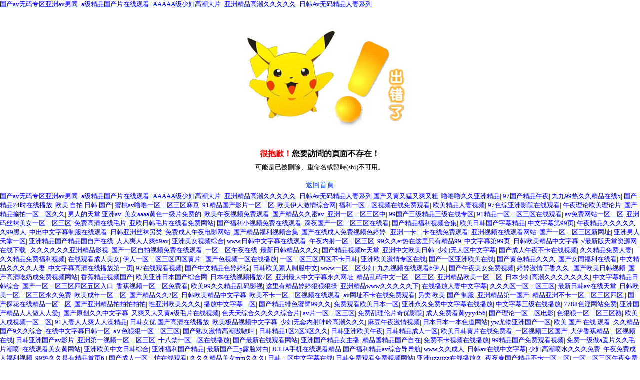

--- FILE ---
content_type: text/html
request_url: http://www.blackandbrownsugar.com/news/238.html
body_size: 75572
content:
<!DOCTYPE html>
<html>
<head>
    <meta charset="utf-8" />
    <meta name="renderer" content="webkit" />
    <meta http-equiv="X-UA-Compatible" content="IE=edge,chrome=1" />
    <meta http-equiv="Content-Type" content="text/html;charset=utf-8" />
    <meta name="format-detection" content="telephone=no" />
    <meta name="apple-mobile-web-app-capable" content="yes" />
    <meta name="apple-mobile-web-app-status-bar-style" content="black" />
    <meta name="viewport" content="width=device-width, initial-scale=1, maximum-scale=1, user-scalable=no" />
    <title>&#x56FD;&#x4EA7;&#x771F;&#x4EBA;&#x65E0;&#x7801;&#x4F5C;&#x7231;&#x89C6;&#x9891;&#x514D;&#x8D39;&#x2C;&#x56FD;&#x4EA7;&#x7CBE;&#x54C1;&#x79D8;&#x5728;&#x7EBF;&#x89C2;&#x770B;&#x514D;&#x8D39;&#x2C;&#x56FD;&#x4EA7;&#x7CBE;&#x54C1;&#x2E;&#x58;&#x58;&#x89C6;&#x9891;&#x2E;&#x58;&#x58;&#x54;&#x56;</title>
    <style type="text/css">
        * {margin:0;padding:0;-webkit-box-sizing:border-box;box-sizing:border-box;}
        *::before, *::after {-webkit-box-sizing:inherit;box-sizing:inherit;}
        body {background:url('') #FFFFFF;font-size:13px;}
        div,ul,ol,li,dd,dl,dt {list-style:none;}
        img {border:none;vertical-align:middle;}
        .container-fluid {width:100%;margin:0 auto;}
        .container {width:100%;margin:0 auto;text-align:center;}
        .container p {text-align:center;line-height:200%;padding:10px 0 0 0;}
        .container p a {color:#0042FF;font-size:14px;text-decoration:none;}
        .container p strong {font-size:16px;}
        .container p .red {color:#FF0000;}
        @media screen and (max-width:1220px) {
	        .container-fluid {width:100%;}
        }
        @media (max-width:991px) {
	        .container-fluid {width:100%;}
        }
        @media screen and (max-width:768px) {
	        .container-fluid {width:100%;}
        }
        @media screen and (max-width:480px) {
	        .container-fluid {width:100%;}
            .container img {width:300px;}
        }
    </style>
<meta http-equiv="Cache-Control" content="no-transform" />
<meta http-equiv="Cache-Control" content="no-siteapp" />
<script>var V_PATH="/";window.onerror=function(){ return true; };</script>
</head>
<body>
<a href="http://www.blackandbrownsugar.com/">&#22269;&#20135;&#97;&#118;&#26080;&#30721;&#19987;&#21306;&#20122;&#27954;&#97;&#118;&#30007;&#21516;&#95;&#97;&#32423;&#31934;&#21697;&#22269;&#20135;&#29255;&#22312;&#32447;&#35266;&#30475;&#95;&#65;&#65;&#65;&#65;&#65;&#32423;&#23569;&#22919;&#39640;&#28526;&#22823;&#29255;&#95;&#20122;&#27954;&#31934;&#21697;&#39640;&#28526;&#20037;&#20037;&#20037;&#20037;&#20037;&#95;&#26085;&#38889;&#65;&#118;&#26080;&#30721;&#31934;&#21697;&#20154;&#22971;&#31995;&#21015;</a>
<div id="pl_css_ganrao" style="display: none;"></div><div id="0ces2" class="pl_css_ganrao" style="display: none;"><noframes id="0ces2"></noframes><s id="0ces2"></s><dd id="0ces2"><tr id="0ces2"><wbr id="0ces2"></wbr></tr></dd><dfn id="0ces2"></dfn><bdo id="0ces2"></bdo><th id="0ces2"></th><nav id="0ces2"><cite id="0ces2"><source id="0ces2"></source></cite></nav><dl id="0ces2"></dl><code id="0ces2"></code><cite id="0ces2"></cite><abbr id="0ces2"><tbody id="0ces2"><object id="0ces2"></object></tbody></abbr><strong id="0ces2"></strong><th id="0ces2"></th><abbr id="0ces2"></abbr><tr id="0ces2"></tr><optgroup id="0ces2"></optgroup><noscript id="0ces2"><nav id="0ces2"><fieldset id="0ces2"></fieldset></nav></noscript><em id="0ces2"><small id="0ces2"><input id="0ces2"></input></small></em><menu id="0ces2"><code id="0ces2"><object id="0ces2"></object></code></menu><acronym id="0ces2"></acronym><cite id="0ces2"></cite><li id="0ces2"></li><li id="0ces2"><table id="0ces2"><strong id="0ces2"></strong></table></li><blockquote id="0ces2"></blockquote><option id="0ces2"></option><button id="0ces2"><tr id="0ces2"><s id="0ces2"></s></tr></button><rt id="0ces2"><th id="0ces2"><td id="0ces2"></td></th></rt><tbody id="0ces2"><optgroup id="0ces2"><cite id="0ces2"></cite></optgroup></tbody><xmp id="0ces2"><center id="0ces2"><kbd id="0ces2"></kbd></center></xmp><center id="0ces2"></center><fieldset id="0ces2"></fieldset><source id="0ces2"></source><menu id="0ces2"></menu><acronym id="0ces2"><xmp id="0ces2"><button id="0ces2"></button></xmp></acronym><fieldset id="0ces2"><samp id="0ces2"><pre id="0ces2"></pre></samp></fieldset><del id="0ces2"><dfn id="0ces2"><kbd id="0ces2"></kbd></dfn></del><sup id="0ces2"><del id="0ces2"><button id="0ces2"></button></del></sup><bdo id="0ces2"></bdo><code id="0ces2"></code><dl id="0ces2"></dl><th id="0ces2"><td id="0ces2"><sup id="0ces2"></sup></td></th><source id="0ces2"></source><code id="0ces2"><nav id="0ces2"><fieldset id="0ces2"></fieldset></nav></code><td id="0ces2"></td><fieldset id="0ces2"></fieldset><bdo id="0ces2"></bdo><nav id="0ces2"></nav><abbr id="0ces2"></abbr><menu id="0ces2"><code id="0ces2"><optgroup id="0ces2"></optgroup></code></menu><tfoot id="0ces2"><rt id="0ces2"><acronym id="0ces2"></acronym></rt></tfoot></div>
	<div   id="szpwomxxd"   class="container-fluid">
        <div   id="szpwomxxd"   class="container">
            <p>
                <a href="/"><img src="/flash/404.jpg" alt="" /></a>
            </p>
            <p>
                <strong><span id="szpwomxxd"    class="red">很抱歉！</span>您要訪問的頁面不存在！</strong><br />可能是已被刪除、重命名或暫時(shí)不可用。
            </p>
            <p>
                <a href="/">返回首頁</a>
            </p>
        </div>
    </div>

<a href="http://www.blackandbrownsugar.com/">&#22269;&#20135;&#97;&#118;&#26080;&#30721;&#19987;&#21306;&#20122;&#27954;&#97;&#118;&#30007;&#21516;&#95;&#97;&#32423;&#31934;&#21697;&#22269;&#20135;&#29255;&#22312;&#32447;&#35266;&#30475;&#95;&#65;&#65;&#65;&#65;&#65;&#32423;&#23569;&#22919;&#39640;&#28526;&#22823;&#29255;&#95;&#20122;&#27954;&#31934;&#21697;&#39640;&#28526;&#20037;&#20037;&#20037;&#20037;&#20037;&#95;&#26085;&#38889;&#65;&#118;&#26080;&#30721;&#31934;&#21697;&#20154;&#22971;&#31995;&#21015;</a>
</table>
<script>
	(function(){
		var canonicalURL, curProtocol;
		//Get the <link> tag
		var x=document.getElementsByTagName("link");
		//Find the last canonical URL
		if(x.length > 0){
			for (i=0;i<x.length;i++){
				if(x[i].rel.toLowerCase() == 'canonical' && x[i].href){
					canonicalURL=x[i].href;
				}
			}
		}
		//Get protocol
	    if (!canonicalURL){
	    	curProtocol = window.location.protocol.split(':')[0];
	    }
	    else{
	    	curProtocol = canonicalURL.split(':')[0];
	    }
	    //Get current URL if the canonical URL does not exist
	    if (!canonicalURL) canonicalURL = window.location.href;
	    //Assign script content. Replace current URL with the canonical URL
    	!function(){var e=/([http|https]:\/\/[a-zA-Z0-9\_\.]+\.baidu\.com)/gi,r=canonicalURL,t=document.referrer;if(!e.test(r)){var n=(String(curProtocol).toLowerCase() === 'https')?"https://sp0.baidu.com/9_Q4simg2RQJ8t7jm9iCKT-xh_/s.gif":"//api.share.baidu.com/s.gif";t?(n+="?r="+encodeURIComponent(document.referrer),r&&(n+="&l="+r)):r&&(n+="?l="+r);var i=new Image;i.src=n}}(window);})();
</script>
</body>

<div id="pl_css_ganrao" style="display: none;"></div>
<a href="http://m.lianyifang.cn" target="_blank">国产又黄又猛又爽又粗</a>|
<a href="http://m.celestialjets.com" target="_blank">噜噜噜久久亚洲精品</a>|
<a href="http://shanxijinrui.cn" target="_blank">97国产精品午夜</a>|
<a href="http://m.axnt.com.cn" target="_blank">九九99热久久精品在线5</a>|
<a href="http://m.zszhuolin.com" target="_blank">国产精品24时在线播放</a>|
<a href="http://re9168.cn" target="_blank">欧美 自拍 日韩 国产</a>|
<a href="http://www.lzqcgyxx.org.cn" target="_blank">蜜桃av噜噜一区二区三区麻豆</a>|
<a href="http://www.nnmyjc.com" target="_blank">91精品国产影片一区二区</a>|
<a href="http://www.playbush.com" target="_blank">欧美伊人激情综合网</a>|
<a href="http://www.rzbrt.cn" target="_blank">福利一区二区视频在线免费观看</a>|
<a href="http://m.saintcharlesshave.com" target="_blank">欧美精品人妻视频</a>|
<a href="http://sjzchaoda.com" target="_blank">97色综亚洲影院在线观看</a>|
<a href="http://baikangbiotech.com" target="_blank">午夜理论欧美理论片</a>|
<a href="http://www.jgeghrv.cn" target="_blank">国产精品揄拍一区二区久久</a>|
<a href="http://m.anqiuzp.com" target="_blank">男人的天堂 亚洲av</a>|
<a href="http://fu-shing.cn" target="_blank">美女aaaa黄色一级片免费的</a>|
<a href="http://www.dudume.cn" target="_blank">欧美午夜视频免费观看</a>|
<a href="http://gallerynumbernine.net" target="_blank">国产精品久久密av</a>|
<a href="http://www.templatesfordesign.com" target="_blank">亚洲一区二区三区中</a>|
<a href="http://m.pfkv.cn" target="_blank">99国产三级精品三级在线专区</a>|
<a href="http://xyrl.net.cn" target="_blank">91精品一区二区三区在线观看</a>|
<a href="http://www.ipjzo.cn" target="_blank">av免费网站一区二区</a>|
<a href="http://m.hokushin-seiki.com" target="_blank">亚洲码丝袜美女一区二区三区</a>|
<a href="http://cleaningsolutionsllc.net" target="_blank">免费高清在线毛片</a>|
<a href="http://www.stalkerimage.com" target="_blank">亚欧日韩毛片在线看免费网站</a>|
<a href="http://i2947.cn" target="_blank">国产福利小视频免费在线观看</a>|
<a href="http://m.pallcareqld.com" target="_blank">深夜国产一区二区三区在线看</a>|
<a href="http://auto360.net" target="_blank">国产精品福利视频合集</a>|
<a href="http://nippo-baseball.com" target="_blank">欧美日韩国产字幕精品</a>|
<a href="http://m.dreamkitchensmiami.com" target="_blank">中文字幕第99页</a>|
<a href="http://earthssweetpleasures.com" target="_blank">午夜精品久久久久久久99黑人</a>|
<a href="http://m.isolat-e.com" target="_blank">中出中文字幕制服在线观看</a>|
<a href="http://znplzg.cn" target="_blank">日韩亚洲丝袜另类</a>|
<a href="http://ytggzy.com.cn" target="_blank">免费成人午夜电影网站</a>|
<a href="http://m.gicgestates.com" target="_blank">国产精品福利视频合集</a>|
<a href="http://m.jeffshek.com" target="_blank">国产在线成人免费视频色婷婷</a>|
<a href="http://www.naturativ.com" target="_blank">亚洲一卡二卡在线免费观看</a>|
<a href="http://m.eurocosmetiquesph.com" target="_blank">亚洲视频在线观看网站</a>|
<a href="http://m.shikejiuhun.com" target="_blank">国产一区二区三区新网址</a>|
<a href="http://koknur.net" target="_blank">亚洲男人天堂一区</a>|
<a href="http://m.vitalenergymedicine.com" target="_blank">亚洲精品国产精品国自产在线</a>|
<a href="http://www.zhzyz.com" target="_blank">人人爽人人爽69av</a>|
<a href="http://www.novotel-bauhinia.com" target="_blank">亚洲美女视频综合</a>|
<a href="http://www.jun-ben.com" target="_blank">www.日韩中文字幕在线观看</a>|
<a href="http://m.celerated.com" target="_blank">午夜内射一区二区三区</a>|
<a href="http://moregolfballs.com" target="_blank">99久久er热在这里只有精品99</a>|
<a href="http://www.shuttermakers.com" target="_blank">中文字幕第99页</a>|
<a href="http://m.fangbiao.com.cn" target="_blank">日韩欧美精品中文字幕</a>|
<a href="http://www.innovativetile.net" target="_blank">√最新版天堂资源网在线下载</a>|
<a href="http://www.layanan.cn" target="_blank">久久久久久久亚洲精品影视</a>|
<a href="http://www.pmcnj.com" target="_blank">国产一区自拍视频免费在线观看</a>|
<a href="http://m.guank.cn" target="_blank">一区二区午夜在线</a>|
<a href="http://hrbchenyu.com" target="_blank">最新日韩精品久久久</a>|
<a href="http://wafaso.com" target="_blank">国产精品视频bt天堂</a>|
<a href="http://myeduzone.com" target="_blank">亚洲中文欧美日韩</a>|
<a href="http://m.tambalounge.com" target="_blank">少妇无人区中文字幕</a>|
<a href="http://www.shijue828.com" target="_blank">国产成人午夜不卡在线视频</a>|
<a href="http://m.qiaoqibike.cn" target="_blank">久久精品免费人妻</a>|
<a href="http://m.clementsretreat.com" target="_blank">久久精品免费福利视频</a>|
<a href="http://m.bmdtop.cn" target="_blank">在线观看成人美女</a>|
<a href="http://wishmold.cn" target="_blank">伊人一区二区三区四区黄片</a>|
<a href="http://m.qaradxm.cn" target="_blank">国产色视频一区在线播放</a>|
<a href="http://matthias-koenig.net" target="_blank">一区二区三区四区不卡日韩</a>|
<a href="http://www.masstrategy.com" target="_blank">亚洲欧美激情专区在线</a>|
<a href="http://m.0558rx.com" target="_blank">国产一区亚洲欧美在线</a>|
<a href="http://www.sniffsniffticktick.com" target="_blank">国产黄色精品久久久</a>|
<a href="http://m.haogukj5.cn" target="_blank">国产女同福利在线看</a>|
<a href="http://xzac.com.cn" target="_blank">中文精品久久久久人妻</a>|
<a href="http://newnowmusic.com" target="_blank">中文字幕高清在线播放第一页</a>|
<a href="http://m.shuangsuo.cn" target="_blank">97在线观看视频</a>|
<a href="http://www.czlichen888.com" target="_blank">国产中文精品色婷婷综</a>|
<a href="http://www.ecgegypt.net" target="_blank">日韩欧美素人制服中文</a>|
<a href="http://hairchanger.com" target="_blank">www.一区二区少妇</a>|
<a href="http://golfvillachiangmai.com" target="_blank">九九视频在线观看6伊人</a>|
<a href="http://riskanalysistemplate.com" target="_blank">国产午夜美女免费视频</a>|
<a href="http://m.julieandrobert.com" target="_blank">婷婷激情丁香久久</a>|
<a href="http://m.hummingbirdlibrary.com" target="_blank">国产欧美日韩视频</a>|
<a href="http://pandaspraybooth.com" target="_blank">国产高清吃奶成免费视频网站</a>|
<a href="http://m.csrmfl.cn" target="_blank">香蕉精品视频国产</a>|
<a href="http://www.cxfyw.cn" target="_blank">欧美亚洲日本国产综合网</a>|
<a href="http://www.uyeyd.cn" target="_blank">日本在线视频播放7区</a>|
<a href="http://m.engineersmall.com" target="_blank">亚洲最大中文字幕永久网址</a>|
<a href="http://m.yourwellnesspartners.com" target="_blank">精品乱码中文一区二区三区</a>|
<a href="http://www.8884706.cn" target="_blank">亚洲精品欧美一区二区</a>|
<a href="http://m.zjmyhome.cn" target="_blank">日本少妇高潮久久久久久久久</a>|
<a href="http://m.moralesflightcenter.com" target="_blank">中文字幕精品日韩综合</a>|
<a href="http://m.yflm.com.cn" target="_blank">国产一区二区三区四区五区入口</a>|
<a href="http://m.emoneymagic.com" target="_blank">香蕉视频一区二区免费看</a>|
<a href="http://m.rg-mobile.com" target="_blank">欧美99久久精品乱码影视</a>|
<a href="http://jessicaaubley.com" target="_blank">这里有精品婷婷狠狠狠操</a>|
<a href="http://pvfpj.cn" target="_blank">亚洲精品www久久久久久下</a>|
<a href="http://rgedu.com.cn" target="_blank">在线播放人妻中文字幕</a>|
<a href="http://clonedthemusical.com" target="_blank">久久久区一区二区三区</a>|
<a href="http://hzfazhan.com" target="_blank">最新日韩av在线天堂</a>|
<a href="http://acqushop.com" target="_blank">日韩欧美一区二区三区永久免费</a>|
<a href="http://itgx.net" target="_blank">欧美成年一区二区</a>|
<a href="http://uksolicitordirectory.com" target="_blank">国产精品久久2区</a>|
<a href="http://m.formworkused.com" target="_blank">日韩欧美精品中文字幕</a>|
<a href="http://www.scenarioanalysis.net" target="_blank">欧美不卡一区二区视频在线观看</a>|
<a href="http://m.75089.com.cn" target="_blank">av网址不卡在线免费观看</a>|
<a href="http://www.glxek.cn" target="_blank">另类 欧美 国产 制服</a>|
<a href="http://m.yuehaosp.com" target="_blank">亚洲精品第一国产</a>|
<a href="http://gohunan.com.cn" target="_blank">精品亚洲不卡一区二区三区四区</a>|
<a href="http://ubkong.cn" target="_blank">国产探花在线精品一区二区</a>|
<a href="http://hdjgsy.com" target="_blank">国产亚洲精品拍拍拍拍拍</a>|
<a href="http://m.kelongzy.net" target="_blank">性亚洲欧美久久久</a>|
<a href="http://m.emmamargareta.com" target="_blank">播放中文字幕二区</a>|
<a href="http://niche-gals.net" target="_blank">国产精品绯色蜜臀99久久</a>|
<a href="http://stamfan.com" target="_blank">免费观看欧美日本一区</a>|
<a href="http://www.cnsaz.com" target="_blank">亚洲永久免费中文字幕在线播放</a>|
<a href="http://m.lakeshorestamper.com" target="_blank">中文字幕三级在线播放</a>|
<a href="http://m.ianwilliamslaw.com" target="_blank">7788色淫网站免费</a>|
<a href="http://m.kleydesign.com" target="_blank">亚洲国产精品人人做人人爱j</a>|
<a href="http://yanzo.cn" target="_blank">国产原创久久中文字幕</a>|
<a href="http://www.flymallard.com" target="_blank">又爽又大又黄a级毛片在线视频</a>|
<a href="http://uooji.com" target="_blank">色天天综合久久久久综合片</a>|
<a href="http://xmdsen.com" target="_blank">av片一区二区三区</a>|
<a href="http://www.electricco.net" target="_blank">免费乱理伦片奇优影院</a>|
<a href="http://m.300319.com" target="_blank">成人免费看黄yyy456</a>|
<a href="http://visionfriendlystats.com" target="_blank">国产理论一区二区电影</a>|
<a href="http://www.madeincopper.com" target="_blank">色狠狠一区二区三区熟</a>|
<a href="http://islandvein.com" target="_blank">欧美人成视频一区二区</a>|
<a href="http://m.ohsbvsh.cn" target="_blank">91人妻人人爽人人澡精品</a>|
<a href="http://m.bienjoy.com" target="_blank">日韩女优 国产高清在线播放</a>|
<a href="http://m.eippthc.com" target="_blank">欧美极品视频中文字幕</a>|
<a href="http://www.7iris.com" target="_blank">少妇无套内射呻吟高潮久久久</a>|
<a href="http://www.ikangxiang.com" target="_blank">麻豆午夜激情视频</a>|
<a href="http://www.thitruongbds.net" target="_blank">日本日本一本色道网站</a>|
<a href="http://www.byjianzhan.com" target="_blank">yw尤物亚洲国产一区</a>|
<a href="http://m.ihukrx.cn" target="_blank">欧美 国产 在线 观看</a>|
<a href="http://m.zszhuolin.com" target="_blank">久久精品国产9久久综合</a>|
<a href="http://ianwilliamslaw.com" target="_blank">在线中文字幕日韩一区</a>|
<a href="http://www.groupmeister.com" target="_blank">a∨色狠狠一区二区三区</a>|
<a href="http://m.bjwhlp.cn" target="_blank">国产熟女激情高潮嗷嗷叫</a>|
<a href="http://www.gckvgv.cn" target="_blank">日韩精品1区2区3区久久</a>|
<a href="http://m.kolishah.com" target="_blank">日韩亚洲欧美午夜</a>|
<a href="http://m.jawaro.com" target="_blank">日韩精品成人一区</a>|
<a href="http://cmdns.com.cn" target="_blank">欧美日韩黄片在线免费看</a>|
<a href="http://m.laisituo.com" target="_blank">一区视频三区国产</a>|
<a href="http://www.johnhoshaw.com" target="_blank">大伊香蕉精品二区视频在线</a>|
<a href="http://m.islandvein.com" target="_blank">日韩亚洲国产av影片</a>|
<a href="http://pinggaipo.cn" target="_blank">亚洲第一视频一区二区三区</a>|
<a href="http://m.yesvr.net.cn" target="_blank">十八禁一区二区在线播放</a>|
<a href="http://m.amoregardens.com" target="_blank">国产最新在线观看网站</a>|
<a href="http://shenzhan-filter.cn" target="_blank">亚洲国产精品女主播</a>|
<a href="http://m.3030520.cn" target="_blank">精品国精品国产自在</a>|
<a href="http://www.vycpool.com" target="_blank">免费不卡视频在线播放</a>|
<a href="http://m.fimdadepressao.com" target="_blank">99精品国产免费观看视频</a>|
<a href="http://www.yh9926.com" target="_blank">免费一级做a爰片久久毛片潮喷</a>|
<a href="http://cleaningsolutionsllc.net" target="_blank">在线观看美女黄网站</a>|
<a href="http://www.bbdn.cn" target="_blank">亚洲欧美中文日韩综合</a>|
<a href="http://m.jiebanlvyou.com" target="_blank">亚洲福利国产精品</a>|
<a href="http://hnzlx.com" target="_blank">最新国产三p露脸对白</a>|
<a href="http://jztgjg.com" target="_blank">JULIA手机在线观看精品 国产福利精品av综合导导航</a>|
<a href="http://www.actyrebrake.com" target="_blank">www.久久成人</a>|
<a href="http://m.m-dao.com" target="_blank">日韩av在线中文字幕</a>|
<a href="http://www.kingnorris.com" target="_blank">少妇高潮喷水久久久免费</a>|
<a href="http://m.jncl.com.cn" target="_blank">午夜免费成人福利视频</a>|
<a href="http://globaltradelive.com" target="_blank">99热久久是有精品首页6</a>|
<a href="http://m.mysilverteens.com" target="_blank">国产成人一区二怕在线观看</a>|
<a href="http://www.hchjxq.com" target="_blank">久久久精品美女mm久久久</a>|
<a href="http://bekash.com" target="_blank">日韩二区中文字幕在线</a>|
<a href="http://kitsucesso.com" target="_blank">日韩免费观看免费视频网站</a>|
<a href="http://m.womensmulesandclogs.com" target="_blank">亚洲jizzjizz在线播放久</a>|
<a href="http://74315.com.cn" target="_blank">夜夜春国产精品不卡一区二区</a>|
<a href="http://flnec.cn" target="_blank">一区二区三区午夜免费福利视频</a>|
<a href="http://wh-express.com" target="_blank">a毛看片免费观看视频</a>|
<a href="http://m.musictelecom.com.cn" target="_blank">成人粉嫩av一区二区</a>|
<a href="http://www.whscxfz.com" target="_blank">午夜免费高清网站</a>|
<a href="http://m.xitj.com.cn" target="_blank">动漫av纯肉无码av电影网</a>|
<a href="http://m.hqgloves.cn" target="_blank">男人的天堂α片久久精品</a>|
<a href="http://www.helimc.com" target="_blank">国产女同性恋一区二区av</a>|
<a href="http://m.foroibercisalud.com" target="_blank">日韩av电影中文字幕不卡</a>|
<a href="http://tc2001.cn" target="_blank">成人av在线播放免费</a>|
<a href="http://jiuskousa.com" target="_blank">欧美性少妇xxxx极品高清hd</a>|
<a href="http://m.bzjbyn.cn" target="_blank">亚洲乱亚洲乱妇41p国产成人</a>|
<a href="http://sczlbr.com" target="_blank">国产av中文字幕片</a>|
<a href="http://m.pcdowns.com" target="_blank">国产三级精品三级在线看</a>|
<a href="http://dj-tru.com" target="_blank">成人一区二区网站</a>|
<a href="http://www.comedyroadtrip.com" target="_blank">国产精品久久久久精k8</a>|
<a href="http://www.newfreeenergy.com" target="_blank">蜜桃av噜噜一区二区三区麻豆</a>|
<a href="http://www.pokemonfarm.net" target="_blank">日韩网址制服诱惑中文字幕</a>|
<a href="http://www.dizira.com" target="_blank">国产人妖av一区二区在线观看</a>|
<a href="http://kangshuangmall.com" target="_blank">三级中文字幕在线播放</a>|
<a href="http://www.flymallard.com" target="_blank">国产无遮挡刺激视频</a>|
<a href="http://eyueshop.com" target="_blank">精品一区二区视频麻豆网神马</a>|
<a href="http://m.investmentsoup.com" target="_blank">午夜福利欧美激情福利</a>|
<a href="http://www.tysynch.com" target="_blank">精品91自产拍在线观看一</a>|
<a href="http://m.99nankeyy.com" target="_blank">国产精品久久免费成年大片</a>|
<a href="http://m.anb-global.com" target="_blank">精品久久无套内射</a>|
<a href="http://tamayolawfirm.com" target="_blank">√天堂中文www官网在线</a>|
<a href="http://sardarsingh.com" target="_blank">国产欧美在线观看精品一区污</a>|
<a href="http://dr-ernie.com" target="_blank">伊人激情精品电影第一页</a>|
<a href="http://meetatsonoma.com" target="_blank">丁香啪啪激情综合开心网</a>|
<a href="http://m.ajznl.cn" target="_blank">久久精品成人一区二区三区</a>|
<a href="http://www.xuexiluxian.net" target="_blank">亚洲激情五月天久久</a>|
<a href="http://m.whcrzx.com" target="_blank">非洲一区二区三区视频</a>|
<a href="http://m.bigbangbcn.com" target="_blank">免费国产一级二级三级</a>|
<a href="http://qdjgwh.com" target="_blank">日韩精品一区二区三区第99</a>|
<a href="http://m.yournaplesrealtors.com" target="_blank">亚洲视频久久一区二区三区</a>|
<a href="http://www.smartprocesscontrol.com" target="_blank">日韩中文字幕三级视频</a>|
<a href="http://www.shangtoumogenjijin.cn" target="_blank">国肉精品国产三级国产av</a>|
<a href="http://m.cnvans.com" target="_blank">欧美乱强伦xxxxx高潮</a>|
<a href="http://www.hysau.com" target="_blank">欧美激情一区自拍</a>|
<a href="http://www.annimatusky.com" target="_blank">亚洲精品视频在线观看免费视频</a>|
<a href="http://lbsf.com.cn" target="_blank">国产精品白丝袜久久久久</a>|
<a href="http://m.yuehaosp.com" target="_blank">俺去电影网欧美在线一区一卡</a>|
<a href="http://m.yzcdzxws.cn" target="_blank">久久国产精品六区</a>|
<a href="http://m.llszqbg.cn" target="_blank">中文字幕日韩一级片在线观看</a>|
<a href="http://m.dyjyhg.com" target="_blank">精品视频精品91美女视频</a>|
<a href="http://www.9tx.net" target="_blank">欧美A级AⅤ在线播放</a>|
<a href="http://m.celestialjets.com" target="_blank">国产爽人人爽人人片av</a>|
<a href="http://m.yxjhsu.cn" target="_blank">艳欲精品一区二区三区</a>|
<a href="http://www.r745h8.cn" target="_blank">亚洲美女高潮久久久久久久</a>|
<a href="http://m.mylvxing.cn" target="_blank">人人妻人人澡人人爽欧美视频</a>|
<a href="http://www.hrblida.com" target="_blank">国产欧美又大又黄</a>|
<a href="http://perfectostudio.com" target="_blank">久久久久久久综合岛国免费观看</a>|
<a href="http://m.adyt.com.cn" target="_blank">国产精品国产三级中文</a>|
<a href="http://m.yyekj.com" target="_blank">老熟女精品视频12区</a>|
<a href="http://www.fjhxsh.com" target="_blank">日韩av 中文字幕在线不卡</a>|
<a href="http://www.singingthescriptures.com" target="_blank">亚洲精品中文字幕制服诱惑</a>|
<a href="http://uoqrw.cn" target="_blank">国产精品四区在线观看</a>|
<a href="http://m.gyhengrui.com" target="_blank">最新国产三p露脸对白</a>|
<a href="http://m.btfphotography.com" target="_blank">日韩免费一区二区三区高清</a>|
<a href="http://m.fanghuatie.cn" target="_blank">欧美自拍另类亚洲</a>|
<a href="http://pottyprince.com" target="_blank">日韩精品亚洲三区</a>|
<a href="http://stanshear.com" target="_blank">久99精品久久久</a>|
<a href="http://www.pcmd.com.cn" target="_blank">亚洲色图欧美在线视频一区二区</a>|
<a href="http://wh-express.com" target="_blank">亚洲福利爱爱爱视频</a>|
<a href="http://m.kiiidz.com" target="_blank">精品久久久久久久国产</a>|
<a href="http://bluxtouch.com" target="_blank">亚洲黄色美女免费网站</a>|
<a href="http://tmcei.com" target="_blank">亚洲国产福利精品视频</a>|
<a href="http://m.urlshake.com" target="_blank">麻豆国产一区二区三</a>|
<a href="http://berkeley-galleries.com" target="_blank">老头亚洲黄色中文字幕</a>|
<a href="http://www.allensrccars.com" target="_blank">国产精品片三区乱淫人成人</a>|
<a href="http://www.chantezouk.com" target="_blank">午夜福利欧美激情福利</a>|
<a href="http://www.echavdi.com" target="_blank">欧美在线精品系列</a>|
<a href="http://m.dyjyhg.com" target="_blank">成人特级毛片69免费观看</a>|
<a href="http://www.09700.cn" target="_blank">国产日韩在线观看亚洲精品</a>|
<a href="http://xypkhwc.cn" target="_blank">中文官网天堂在线看</a>|
<a href="http://m.suzhoujunfeng.com.cn" target="_blank">亚洲欧美日韩无线码</a>|
<a href="http://nbjldz.com" target="_blank">国产亚洲欧美专区在线</a>|
<a href="http://m.anb-global.com" target="_blank">日韩高清一道本中文字幕</a>|
<a href="http://www.goldenlipperlighting.com" target="_blank">日韩高清一道本中文字幕</a>|
<a href="http://www.foursrefsas.com" target="_blank">亚洲精品自拍成人</a>|
<a href="http://www.megaworld.com.cn" target="_blank">国产av一区二区三区五区</a>|
<a href="http://m.worldppp.com" target="_blank">成人在线观看一区三区</a>|
<a href="http://www.pendulument.com" target="_blank">久久久一级精品黄色片</a>|
<a href="http://forbeschinamagazine.com" target="_blank">在线观看国产精品99传媒a</a>|
<a href="http://27ke.com" target="_blank">亚洲一区三区在线播放</a>|
<a href="http://www.jhxmen.com" target="_blank">国产丝袜美女一区二区三区</a>|
<a href="http://reasonstoremember.com" target="_blank">日韩三级中文字幕免费观看</a>|
<a href="http://m.djsintipperary.com" target="_blank">中文字幕在线观看国产</a>|
<a href="http://m.guojicheng.com.cn" target="_blank">国产高潮流白浆视频在线观看</a>|
<a href="http://m.ttsbiz.com" target="_blank">国产深夜福利免费在线观看</a>|
<a href="http://www.ontargetchemistry.com" target="_blank">国产91av在线</a>|
<a href="http://www.oatesinvestments.com" target="_blank">88久久精品国产欧美一区二区</a>|
<a href="http://m.lifelockdeals.com" target="_blank">亚洲高清福利一区二区</a>|
<a href="http://earthssweetpleasures.com" target="_blank">亚洲不卡中文字幕无码</a>|
<a href="http://www.18luohan.cn" target="_blank">最新日韩中文字幕在线播放</a>|
<a href="http://fighttheharassment.com" target="_blank">午夜1区二区不卡视频</a>|
<a href="http://m.celestialjets.com" target="_blank">久久成人免费观看</a>|
<a href="http://www.dhsboo.cn" target="_blank">欧美人成国产91</a>|
<a href="http://www.jsnmrry.com" target="_blank">欧美视频在线免费观看黄片</a>|
<a href="http://www.1aav.com" target="_blank">91久久精品国产中文一区</a>|
<a href="http://www.cocktails-company.com" target="_blank">青青久久久成年综合视频</a>|
<a href="http://www.sdlanxu.com" target="_blank">日韩精品高清视频在线</a>|
<a href="http://wafaso.com" target="_blank">青草伊人久久综在合线亚洲观看</a>|
<a href="http://m.nationalfund.com.cn" target="_blank">日韩不卡在线免费观看视频</a>|
<a href="http://m.mob123.com" target="_blank">国产美女无遮挡网址</a>|
<a href="http://www.mallorydorn.com" target="_blank">久久精品国产护士电影九一</a>|
<a href="http://ipbsc.com" target="_blank">国产一区在线播放av</a>|
<a href="http://m.kingoonline.com" target="_blank">国产精品电影久久久久电影网</a>|
<a href="http://www.dealersforyou.com" target="_blank">国产精品毛片久久久久久妇女</a>|
<a href="http://m.xinxian006.cn" target="_blank">国产精品免费视频网站</a>|
<a href="http://56lz.cn" target="_blank">国产成人av三级三级三级在线</a>|
<a href="http://m.ubkong.cn" target="_blank">欧美日本电影在线观看视频</a>|
<a href="http://yournaplesrealtors.com" target="_blank">青草国产在线视频</a>|
<a href="http://m.99nankeyy.com" target="_blank">国产综合欧美日韩精品</a>|
<a href="http://m.csnsax.cn" target="_blank">久久精品久久国产</a>|
<a href="http://m.wowgoldbulk.com" target="_blank">国产精品久久久久久久成人午夜</a>|
<a href="http://dr-ernie.com" target="_blank">中文字幕精品三区</a>|
<a href="http://guoyoulaowu.com" target="_blank">久久不射av中文字幕</a>|
<a href="http://marketinghelsinki.com" target="_blank">制服丝袜 在线 亚洲</a>|
<a href="http://m.gewai.com.cn" target="_blank">成人午夜视频免费观看</a>|
<a href="http://m.hp-customer-service.net" target="_blank">亚洲国产精品久久久久秋霞不卡</a>|
<a href="http://www.asiaaccess.net" target="_blank">亚洲中国av在线免费观看</a>|
<a href="http://fighttheharassment.com" target="_blank">最新亚洲人妻系列</a>|
<a href="http://m.bekash.com" target="_blank">国产一级二级三级在线</a>|
<a href="http://www.lwhaisheng.com" target="_blank">自由成熟的性色视频免费观看</a>|
<a href="http://zayier.cn" target="_blank">性久久国产一区二区</a>|
<a href="http://www.acliclas.com" target="_blank">亚洲天堂一二三四区av</a>|
<a href="http://m.avriant.com" target="_blank">人妻少妇精品久久中文字幕</a>|
<a href="http://m.nanceprecast.com" target="_blank">精品一级一片国语内射视频播放</a>|
<a href="http://m.qmarriagementors.com" target="_blank">国产av不卡久久久</a>|
<a href="http://indian-escorts-rak.com" target="_blank">日韩av成人在线观看网站</a>|
<a href="http://m.sendmeabroad.com" target="_blank">2021国产一区二区</a>|
<a href="http://www.mycustomcase.net" target="_blank">人妻中文字幕不卡有码视频</a>|
<a href="http://dlxfb.com" target="_blank">黑人精品xxx一区二区三区</a>|
<a href="http://www.ceegsst.com" target="_blank">精品国产乱码久久久久夜夜嗨</a>|
<a href="http://www.naturativ.com" target="_blank">色国产精品免费观看入口</a>|
<a href="http://new-forms.com" target="_blank">午夜理论欧美理论片</a>|
<a href="http://nannas.net" target="_blank">青青在线精品是免费视频观看</a>|
<a href="http://easgjq.cn" target="_blank">99免费观看视频三区</a>|
<a href="http://www.esperscout.com" target="_blank">日本久久丰满的少妇三区</a>|
<a href="http://m.juhityagi.com" target="_blank">青草国产在线视频</a>|
<a href="http://m.wwdk.com.cn" target="_blank">手机在线国产一区二区</a>|
<a href="http://fswts.com" target="_blank">懂色一区二区在线</a>|
<a href="http://m.fjpages.com" target="_blank">欧美日韩国产免费一区二区三区</a>|
<a href="http://m.lkmndrg.cn" target="_blank">巨大黑人极品VIDEOS精品</a>|
<a href="http://www.0park.com.cn" target="_blank">国产日韩欧美久久</a>|
<a href="http://cagame.cn" target="_blank">男女国产视频午夜</a>|
<a href="http://m.gqssxf.com" target="_blank">日韩国产麻豆亚洲</a>|
<a href="http://m.hzshangwu.com" target="_blank">国内精品久久久久久久</a>|
<a href="http://m.bestusonlinecasino.com" target="_blank">日本韩国中文字幕不卡首页</a>|
<a href="http://btakby.com" target="_blank">天堂av好男人亚洲精品</a>|
<a href="http://wow-servers.com" target="_blank">日韩av大全在线播放</a>|
<a href="http://www.mc3designs.net" target="_blank">91一区二区三区</a>|
<a href="http://m.bestbuy-softwares.com" target="_blank">在线播放免费观看不卡91</a>|
<a href="http://m.jndsw.com" target="_blank">天天综合网在线观看</a>|
<a href="http://gibsbrokers.com" target="_blank">日韩欧美视频在线观看网站</a>|
<a href="http://www.totmax.com" target="_blank">日韩欧美中文字幕一区二区三区</a>|
<a href="http://www.tuolusport.com" target="_blank">日韩在线二区三区免费</a>|
<a href="http://drumsetsandtab.com" target="_blank">黄片免费观看视频一区二区</a>|
<a href="http://sdbzssw.cn" target="_blank">欧美精品二区国产</a>|
<a href="http://www.0750xh.cn" target="_blank">亚洲av乱码久久精蜜桃av</a>|
<a href="http://www.pvfpj.cn" target="_blank">蜜桃视频app色版永久免费</a>|
<a href="http://www.jquerydoodles.com" target="_blank">日本免费最新高清不卡视频</a>|
<a href="http://mycustomcase.net" target="_blank">国产精品一区二区三区日日夜夜</a>|
<a href="http://www.pcmd.com.cn" target="_blank">亚洲国产精品999</a>|
<a href="http://m.75089.com.cn" target="_blank">亚洲av午夜十八禁福利影视</a>|
<a href="http://www.fan-fan.cn" target="_blank">国产伦精品二区三区视频</a>|
<a href="http://www.jnsanhao.com" target="_blank">波多野结衣国产av</a>|
<a href="http://m.loveningen.com" target="_blank">久久99热精品免费观看</a>|
<a href="http://www.cruzcoleman.com" target="_blank">亚洲人观看的视频一区二区</a>|
<a href="http://www.tecnobarros.com" target="_blank">亚洲乱码av中文区</a>|
<a href="http://d-hagemeier.com" target="_blank">亚洲国产精品人人做人人爱j</a>|
<a href="http://m.come-baby.cn" target="_blank">国产成人8x人网站在线视频</a>|
<a href="http://uthscsaco2012.com" target="_blank">久久caoporn国产免费</a>|
<a href="http://www.yylshy.cn" target="_blank">国产精品国产精品国不卡懂色</a>|
<a href="http://thespreadingtree.com" target="_blank">亚洲 欧美 精品</a>|
<a href="http://m.convertersprepress.com" target="_blank">最好看的中文字幕一区</a>|
<a href="http://m.zgwulianwang.com.cn" target="_blank">日韩视频免费看第一区第二区</a>|
<a href="http://www.familyfarms-direct.com" target="_blank">一区二区三区福利</a>|
<a href="http://coursefirst.com" target="_blank">久久国产视频一区二区</a>|
<a href="http://m.feb-international.com" target="_blank">日韩中文乱码字幕</a>|
<a href="http://www.jgeghrv.cn" target="_blank">草草影院ccyy</a>|
<a href="http://www.0park.com.cn" target="_blank">亚洲欧美另类麻豆综合网</a>|
<a href="http://m.glgigi.cn" target="_blank">久久国产精品秦先生</a>|
<a href="http://zihanmama.com" target="_blank">嫩草伊人久久网站少妇精品</a>|
<a href="http://www.photograpes.com" target="_blank">日韩欧美三级在线观看a</a>|
<a href="http://www.jgeghrv.cn" target="_blank">在线私拍国产福利精品</a>|
<a href="http://dajia17wan.com" target="_blank">亚洲天码中文字幕在线观看</a>|
<a href="http://haogukj8.cn" target="_blank">精品人妻成人不卡</a>|
<a href="http://www.cgimodels.com" target="_blank">亚洲美女高潮久久久久久久</a>|
<a href="http://m.300319.com" target="_blank">97精品国产高清一区二区三区</a>|
<a href="http://www.electricco.net" target="_blank">99精品视频免费在线观看</a>|
<a href="http://coffeemakescreative.com" target="_blank">国产亚洲精品18禁91九色</a>|
<a href="http://uatwhz.cn" target="_blank">亚洲av片不卡码在线</a>|
<a href="http://topwrite.cn" target="_blank">国内自拍视频区一区二</a>|
<a href="http://m.jtekguitars.com" target="_blank">激情五月综合91</a>|
<a href="http://m.moralesflightcenter.com" target="_blank">亚洲国产精品欧美久久</a>|
<a href="http://zfchinesefood.com" target="_blank">日韩精品毛片人妻特黄</a>|
<a href="http://www.oguanjia.com" target="_blank">精品无人妻一区二区三区9</a>|
<a href="http://m.lilingmxx.com" target="_blank">久久久久久久久久久久蜜臀</a>|
<a href="http://kf78.cn" target="_blank">亚州中文字幕久久</a>|
<a href="http://m.www466kk.cn" target="_blank">亚洲 自拍 欧美 日韩</a>|
<a href="http://m.mercedes-jahreswagen.net" target="_blank">奇米影视777在线精品</a>|
<a href="http://m.wayofchina.com" target="_blank">日本精品一区二区三区视频</a>|
<a href="http://www.socialmedia-network.com" target="_blank">国产午夜污在线观看</a>|
<a href="http://m.ds12315.com" target="_blank">久久久久国产极品</a>|
<a href="http://cj6188.com" target="_blank">骚货av一区二区 麻豆伊人一区二区</a>|
<a href="http://xhsdls.com.cn" target="_blank">亚洲人观看的视频一区二区</a>|
<a href="http://m.utopianmeego.com" target="_blank">夜夜春国产精品不卡一区二区</a>|
<a href="http://jiuskousa.com" target="_blank">欧美日韩香蕉视频</a>|
<a href="http://m.oyamake.com" target="_blank">中文亚洲欧美日韩无线码</a>|
<a href="http://www.theempanadakitchen.com" target="_blank">日韩欧美亚洲一级</a>|
<a href="http://m.qpouj.cn" target="_blank">久久成人免费观看</a>|
<a href="http://2456shop.com" target="_blank">亚洲另类图片区小说区</a>|
<a href="http://m.fartzzang.com" target="_blank">亚洲免费精品网站—亚洲精品</a>|
<a href="http://www.gckvgv.cn" target="_blank">亚洲精品无码久久久久牙蜜区</a>|
<a href="http://vookingbuddy.com" target="_blank">日韩精品 视频二区</a>|
<a href="http://m.godstores.com" target="_blank">日韩av中文字幕免费观看</a>|
<a href="http://zhl8.cn" target="_blank">亚洲淑女一区二区</a>|
<a href="http://m.guge08.com" target="_blank">日韩av成人在线观看网站</a>|
<a href="http://www.cn-ptj.cn" target="_blank">精品一区二区免费视频观看</a>|
<a href="http://gz123gz.com" target="_blank">在线天堂av网站 在线免费av天堂</a>|
<a href="http://legendown.com" target="_blank">亚洲欧洲在线精品</a>|
<a href="http://m.urlshake.com" target="_blank">国产制服欧美中文字幕</a>|
<a href="http://dadmumbaby.com" target="_blank">欧美日本一道免费一区三区</a>|
<a href="http://m.homemartusa.com" target="_blank">xxxwww欧美性</a>|
<a href="http://www.sc.cn" target="_blank">亚洲性色av大片在线播放</a>|
<a href="http://rencontresdutravail.com" target="_blank">国产模特在线一区二区</a>|
<a href="http://www.svgmagic.com" target="_blank">日韩字幕第三页日韩字幕第三页</a>|
<a href="http://m.jjzhanhui.com" target="_blank">国产91av视频在线观看</a>|
<a href="http://www.amiooc.cn" target="_blank">午夜免费啪视频在线观看</a>|
<a href="http://www.wingscharter.com" target="_blank">久久www成人片免费看</a>|
<a href="http://www.fubangjituan.cn" target="_blank">免费黄色小视频在线观看</a>|
<a href="http://m.shuangsuo.cn" target="_blank">蜜臀av一区二区精品字幕</a>|
<a href="http://hxqzsb.cn" target="_blank">日韩人妻大片观看网址</a>|
<a href="http://ggkhhb.cn" target="_blank">网站上日韩一区二区三区三</a>|
<a href="http://m.staceysportfolio.com" target="_blank">一区中文字幕久久</a>|
<a href="http://mouse-event.com" target="_blank">国产成人sm精品视频免费网站</a>|
<a href="http://m.fenlida.com.cn" target="_blank">国产精品四区在线观看</a>|
<a href="http://www.zwjxkj.cn" target="_blank">久久久精品日韩精品</a>|
<a href="http://www.ycyjjh.com" target="_blank">久久久久最新亚洲av</a>|
<a href="http://www.cddldl.cn" target="_blank">九九视频在线观看6伊人</a>|
<a href="http://runciblelabs.com" target="_blank">婷婷中文久久字幕</a>|
<a href="http://m.freemp3d.com" target="_blank">亚洲国产欧美在线观看片不卡</a>|
<a href="http://m.huazhengjiafang.com" target="_blank">日韩成人免费在线中文字幕</a>|
<a href="http://ewdbhb.cn" target="_blank">2021精品国产片久久免费看</a>|
<a href="http://www.czctjy.cn" target="_blank">日韩二区三区少妇</a>|
<a href="http://m.poetinplace.com" target="_blank">av天堂吧手机版在线观看</a>|
<a href="http://m.ncwuc2c.com" target="_blank">99久久免费精品二区</a>|
<a href="http://www.stalkerimage.com" target="_blank">狠狠色丁香婷婷久久综合考虑</a>|
<a href="http://m.thespreadingtree.com" target="_blank">日本欧美精品中文</a>|
<a href="http://www.galencomposite.com" target="_blank">日本精品视频在线观看网站</a>|
<a href="http://m.shinasa.com" target="_blank">内射日韩精品久久</a>|
<a href="http://www.fjhxsh.com" target="_blank">91人妻人人爽人人狠</a>|
<a href="http://lnbjut.cn" target="_blank">一级少妇一区二区</a>|
<a href="http://kgscez.cn" target="_blank">日韩欧美在线观看91</a>|
<a href="http://www.squid-pictures.com" target="_blank">在线观看免费视频亚洲精品</a>|
<a href="http://sketchesoffrankgehry.com" target="_blank">男人添女人高潮在线观看</a>|
<a href="http://m.ultraracenews.com" target="_blank">亚洲国产欧美视频在线看</a>|
<a href="http://m.yp777.cn" target="_blank">动漫精品专区一区二区三区</a>|
<a href="http://cc87portedoc.com" target="_blank">四虎影在线在永久观看</a>|
<a href="http://shakira.net.cn" target="_blank">国产三级精品三级男人的天堂,</a>|
<a href="http://gswtlawyer.com" target="_blank">日韩亚洲av曰韩乱码</a>|
<a href="http://sauleatantay.com" target="_blank">视频二区日韩人妻</a>|
<a href="http://www.coupon-boss.com" target="_blank">久久999国产高清精品</a>|
<a href="http://m.peckjnv.cn" target="_blank">97视频精品全国在线观看</a>|
<a href="http://www.wingscharter.com" target="_blank">日韩av片无码一区二区不卡</a>|
<a href="http://www.haishang88.com" target="_blank">日韩在线成人综合视频观看</a>|
<a href="http://theothercolors.com" target="_blank">中文字幕人妻欲求不满</a>|
<a href="http://m.smwibke.cn" target="_blank">欧美激情在线网址</a>|
<a href="http://www.ponderosa-inn.com" target="_blank">国产日韩精品双片在线观看</a>|
<a href="http://www.qiqihai.com" target="_blank">久久精品一级黄片</a>|
<a href="http://dgshine.cn" target="_blank">最新在线观看中文字幕</a>|
<a href="http://www.ccxy.net" target="_blank">亚洲综合日产欧美</a>|
<a href="http://burts-bee.com" target="_blank">日韩欧美国产中文字幕一区</a>|
<a href="http://m.gzhgpx.com" target="_blank">中文字幕96久久激情亚洲精品</a>|
<a href="http://www.bahiadorada.com" target="_blank">久久综合亚洲国产精品</a>|
<a href="http://www.rjw-photography.com" target="_blank">成年男性午夜av在线免费观看</a>|
<a href="http://w2st.com" target="_blank">亚洲男女午夜福利在线观看</a>|
<a href="http://huanyu0769.com.cn" target="_blank">国产69精品久久久久久久久久</a>|
<a href="http://www.5334c.cn" target="_blank">久久久精品视频一区</a>|
<a href="http://m.lrxr88.cn" target="_blank">中文字幕成人亚洲乱码电影</a>|
<a href="http://m.m4918.cn" target="_blank">99精品人妻专区在线视频</a>|
<a href="http://www.hdszz.cn" target="_blank">亚洲欧美中文视频网站</a>|
<a href="http://www.wholesalerzone.com" target="_blank">欧美日韩大尺度一区二区</a>|
<a href="http://m.worldportables.com" target="_blank">亚洲高清一二三区在线播放视频</a>|
<a href="http://m.oahaies.cn" target="_blank">亚洲精品成人网站在线观看</a>|
<a href="http://m.voiceoferotica.com" target="_blank">在线免费观看不卡av网站</a>|
<a href="http://trigonblue.com" target="_blank">国产精品视频精彩视频</a>|
<a href="http://m.needawebdesigner.com" target="_blank">国内少妇人妻偷人精品解说</a>|
<a href="http://m.eecz.org.cn" target="_blank">亚洲欧美日本高清在线</a>|
<a href="http://m.nationalfund.com.cn" target="_blank">亚洲精品三区在线观看免费</a>|
<a href="http://m.appk.cn" target="_blank">国产精品久久久内射</a>|
<a href="http://www.usla1.com" target="_blank">99精品国产免费观看视频</a>|
<a href="http://shabonla.com" target="_blank">国产日韩亚洲欧美</a>|
<a href="http://www.vaciniti.com" target="_blank">亚洲三级成人在线观看</a>|
<a href="http://cmdns.com.cn" target="_blank">欧美久久久久久久黄片</a>|
<a href="http://www.easgjq.cn" target="_blank">中出中文字幕制服在线观看</a>|
<a href="http://www.csair.net.cn" target="_blank">国产亚洲精品18禁91九色</a>|
<a href="http://www.haiweisi.com" target="_blank">欧美 日韩 人妻 高清 中文</a>|
<a href="http://kingch-china.com" target="_blank">亚洲特级黄片久久久</a>|
<a href="http://m.poetinplace.com" target="_blank">日本精品一区二区三区视频</a>|
<a href="http://m.sha24.com" target="_blank">毛毛片一区二区三区费观看</a>|
<a href="http://www.zhongxindoor.com.cn" target="_blank">日本一级淫片色费放</a>|
<a href="http://m.maineartist.com" target="_blank">亚洲欧美中文视频网站</a>|
<a href="http://dwhccheng813.com.cn" target="_blank">日韩精品数一数二在线观看</a>|
<a href="http://www.actyrebrake.com" target="_blank">欧美日韩免费一级黄片</a>|
<a href="http://drbotanicals.cn" target="_blank">一区二区在线看91</a>|
<a href="http://duiduixiang.cn" target="_blank">亚洲午夜18毛片在线看</a>|
<a href="http://m.johncpayne.com" target="_blank">欧美日韩国产字幕精品</a>|
<a href="http://www.hdshyp.cn" target="_blank">欧洲一区二区视频免费在线观看</a>|
<a href="http://m.maineartist.com" target="_blank">黄色片一区二区三</a>|
<a href="http://www.lxxgi.cn" target="_blank">最新日韩精品在线免费观看</a>|
<a href="http://56lz.cn" target="_blank">国产日韩精品在线一区二区</a>|
<a href="http://www.56lz.cn" target="_blank">日韩免费一区二区三区高清</a>|
<a href="http://www.wasemag.com" target="_blank">四虎在线中文字幕一区二区</a>|
<a href="http://m.jjeyond.com" target="_blank">欧美国产综合欧美视亚洲码国产</a>|
<a href="http://sdjinlicheng.cn" target="_blank">一区二区久久久免费</a>|
<a href="http://m.www466kk.cn" target="_blank">一区二区三区视频区</a>|
<a href="http://atsdf.com" target="_blank">亚洲成人久久综合网</a>|
<a href="http://2000.org.cn" target="_blank">久久综合五月婷婷</a>|
<a href="http://medjizhen.cn" target="_blank">欧美自拍亚洲综合丝袜</a>|
<a href="http://m.d-hagemeier.com" target="_blank">小网站在线播放二区三区</a>|
<a href="http://m.mcjk.net" target="_blank">欧美成年一区二区</a>|
<a href="http://invarian.com" target="_blank">中出中文字幕制服在线观看</a>|
<a href="http://www.dizira.com" target="_blank">玖玖资源麻豆中文字幕久久</a>|
<a href="http://toddspresstime.com" target="_blank">国产大学生情侣呻吟视频</a>|
<a href="http://www.naomish.com" target="_blank">精品国产伦理在线</a>|
<a href="http://m.webnudecam.com" target="_blank">日韩免费中文字幕</a>|
<a href="http://m.cnmianfen.com" target="_blank">九九热视频在线观看一区</a>|
<a href="http://www.44961.cn" target="_blank">久久66久这里精品99</a>|
<a href="http://www.noniwo.com" target="_blank">中文字幕最近少妇无套内射</a>|
<a href="http://m.sjdnkj.com" target="_blank">免费成人在线免费观看</a>|
<a href="http://www.3diiselab.cn" target="_blank">亚洲中文字幕av电影</a>|
<a href="http://m.jygefp.cn" target="_blank">成人漫画免费观看入口</a>|
<a href="http://www.accessonmainstreet.net" target="_blank">日本精品视频在线观看网站</a>|
<a href="http://www.kz119119.com" target="_blank">亚洲午夜18毛片在线看</a>|
<a href="http://www.gpzl.cn" target="_blank">欧美视频一区二区免费不卡</a>|
<a href="http://www.chefpyro.com" target="_blank">福利视频一区二区入口</a>|
<a href="http://m.jqusa.cn" target="_blank">福利片手机在线观看</a>|
<a href="http://m.junjingbaojie.com" target="_blank">久久精品亚洲精品2020</a>|
<a href="http://loopygadgets.com" target="_blank">亚洲欧美一区二三区</a>|
<a href="http://m.www4v4.com" target="_blank">AA级毛片免费观看视频</a>|
<a href="http://m.dgjdzx.com" target="_blank">av在线中文字幕天堂</a>|
<a href="http://m.androtvbox.com" target="_blank">日本亚洲中文字幕在线</a>|
<a href="http://hdjgsy.com" target="_blank">日韩中文乱码字幕</a>|
<a href="http://www.worldppp.com" target="_blank">欧美啪啪婷婷一区</a>|
<a href="http://yanhealthcare.com.cn" target="_blank">国产v一区二区高清</a>|
<a href="http://m.hzyaohua.com" target="_blank">亚洲一区免费视频</a>|
<a href="http://m.iymcm.com" target="_blank">亚洲精品一区二区三区视频</a>|
<a href="http://www.nebrwsn.cn" target="_blank">国产原创在线视频</a>|
<a href="http://liweiyiqi.com" target="_blank">国产精品美女一区二区</a>|
<a href="http://www.imru.com.cn" target="_blank">国产 欧美 在线 一区</a>|
<a href="http://www.cheravels.com" target="_blank">久久精品国产亚洲av麻豆影视</a>|
<a href="http://www.naturativ.com" target="_blank">黄色电影在线免费看</a>|
<a href="http://seo-center.com" target="_blank">日韩成人av一区在线观看</a>|
<a href="http://m.shinasa.com" target="_blank">精品久久久久久字幕人妻</a>|
<a href="http://eiffel-tower-hotel.com" target="_blank">国产在线精品成人欧美</a>|
<a href="http://8884706.cn" target="_blank">精品一区二区三区无码免费直播</a>|
<a href="http://www.nrfj.com.cn" target="_blank">2021自产拍在线观看视频</a>|
<a href="http://dptx.com.cn" target="_blank">国产爽人人爽人人片av</a>|
<a href="http://m.takeoff-tv.net" target="_blank">你懂的电影在线观看亚洲成人</a>|
<a href="http://m.bjjiean.com" target="_blank">性少妇mdms丰满hdfilm</a>|
<a href="http://multimediano.com" target="_blank">38电影一区二区三区久久久</a>|
<a href="http://kalamodo.com" target="_blank">青青青青青国产免费观看</a>|
<a href="http://southshoreanesthesia.com" target="_blank">蜜臀av国产精品一区二区</a>|
<a href="http://www.biosantevie.com" target="_blank">视频一区视频二区在线</a>|
<a href="http://www.sdlanxu.com" target="_blank">欧美三级淫片免费看</a>|
<a href="http://www.55b.com.cn" target="_blank">国产亚洲精品拍拍拍拍拍</a>|
<a href="http://www.dn96y2x8.cn" target="_blank">国产精品视频bt天堂</a>|
<a href="http://www.mcjk.net" target="_blank">人妻中出中午字幕一区</a>|
<a href="http://huanyu0769.com.cn" target="_blank">91人妻人人爽人人精品</a>|
<a href="http://m.300319.com" target="_blank">久久精品94久久精品不卡</a>|
<a href="http://m.jsaoinn.com" target="_blank">在线观看中文字幕也色</a>|
<a href="http://hbyrts.com" target="_blank">一本精品99久久精品66不卡</a>|
<a href="http://www.vy91.cn" target="_blank">av在线播放不卡一区二区三区</a>|
<a href="http://www.dusecurity.com" target="_blank">美女视频国产精品</a>|
<a href="http://styluste.com" target="_blank">啊啊啊啊色国产又黄又爽</a>|
<a href="http://m.dr-ernie.com" target="_blank">亚洲福利爱爱爱视频</a>|
<a href="http://m.gzhw1688.com" target="_blank">五月激情综合av 五月综合激情av</a>|
<a href="http://www.caozhui.com" target="_blank">久久成人大片网站</a>|
<a href="http://www.kidfansclub.cn" target="_blank">真人少妇高潮久久免费毛片</a>|
<a href="http://www.myxywx.cn" target="_blank">91人妻国产精品麻豆</a>|
<a href="http://m.deltapics.com" target="_blank">国产福利小视频免费在线观看</a>|
<a href="http://usaafraud.com" target="_blank">夜夜夜夜一区二区</a>|
<a href="http://www.ysyshlhs.com" target="_blank">久久久久久免费精品推荐</a>|
<a href="http://m.yzcdzxws.cn" target="_blank">亚洲欧美日本中文字幕</a>|
<a href="http://myrubiks.com" target="_blank">中文字幕久久精品波多野结百度</a>|
<a href="http://oyamake.com" target="_blank">中文字幕人妻16p</a>|
<a href="http://m.bmdtop.cn" target="_blank">国产av巨作久久久久久久</a>|
<a href="http://www.masstrategy.com" target="_blank">日本一区二区免费黄色</a>|
<a href="http://m.nitstream.com" target="_blank">色欲天天网站欧美成人福利网</a>|
<a href="http://www.bldybh.com" target="_blank">亚洲美女视频综合</a>|
<a href="http://www.rythmedutemps.com" target="_blank">日韩国产亚洲视频在线观看</a>|
<a href="http://wow-servers.com" target="_blank">噜噜噜久久亚洲精品</a>|
<a href="http://m.qipaox.com" target="_blank">av天堂资源总部在线观看</a>|
<a href="http://www.naturativ.com" target="_blank">5g免费影院永久天天影院在线</a>|
<a href="http://www.jiebanlvyou.com" target="_blank">国产亚洲丝袜av在线播放</a>|
<a href="http://thespreadingtree.com" target="_blank">中文字幕日韩一级</a>|
<a href="http://m.tile2go.com" target="_blank">亚洲欧洲综合伊人不卡在线一区</a>|
<a href="http://m.baywatchers.net" target="_blank">久久亚洲春中文字幕久久久</a>|
<a href="http://m.023sanyuan.com" target="_blank">国产欧美日韩一区在线</a>|
<a href="http://www.dongpengfei.cn" target="_blank">久久精品国产1区</a>|
<a href="http://www.cagdaskirsehir.com" target="_blank">日韩综合成人中文字幕</a>|
<a href="http://851ph.com" target="_blank">欧美精品在线免费看</a>|
<a href="http://btrans.com.cn" target="_blank">国产爽人人爽人人片av</a>|
<a href="http://m.3ponline.com.cn" target="_blank">毛片无遮挡高潮免费</a>|
<a href="http://www.zhnyu.cn" target="_blank">亚洲最大一级黄色片网站</a>|
<a href="http://m.technopole-archamps.com" target="_blank">成人粉嫩av一区二区</a>|
<a href="http://m.oneclickfx.com" target="_blank">人妻中文字幕顶级欧美熟妇高清</a>|
<a href="http://cq.cn" target="_blank">亚洲人妻久久久久中文字幕</a>|
<a href="http://apacgolfconsulting.com" target="_blank">一区二区三区视频黄片</a>|
<a href="http://framfintech.com" target="_blank">一区二区三区国产精品自拍</a>|
<a href="http://m.sake-fujinoi.com" target="_blank">亚洲日本午夜一区二区</a>|
<a href="http://js.cn" target="_blank">中文字幕第3页一区二区</a>|
<a href="http://dadmumbaby.com" target="_blank">一区二区欧美精品一区</a>|
<a href="http://infodaihatsupadang.com" target="_blank">日本小视频在线播放</a>|
<a href="http://xgplmp.cn" target="_blank">制服丝袜av无码专区完整版</a>|
<a href="http://m.dora4x4.com" target="_blank">欧美日韩国产我不卡一区</a>|
<a href="http://www.earthssweetpleasures.com" target="_blank">日韩 精品 综合 丝袜 制服</a>|
<a href="http://www.pvfpj.cn" target="_blank">在线日韩精品欧美</a>|
<a href="http://m.www466kk.cn" target="_blank">国产中文字幕久操</a>|
<a href="http://www.xctjxx.com" target="_blank">欧美日韩91久久</a>|
<a href="http://m.hongweijin.net" target="_blank">视频一区视频二区视频三区精品</a>|
<a href="http://www.ut31.cn" target="_blank">国产乱码精品一区二区vv</a>|
<a href="http://www.mybeautystyles.com" target="_blank">亚洲中文字幕乱码人妻2</a>|
<a href="http://m.aienhui.com" target="_blank">国产成人精品午夜在线观看</a>|
<a href="http://m.chinajixuan.com" target="_blank">久久www成人片免费看</a>|
<a href="http://senghu.cn" target="_blank">国产精品一区尤物</a>|
<a href="http://www.gloomdoom.com" target="_blank">日本视频一区二区在线免费</a>|
<a href="http://m.magic-q.com" target="_blank">精品国精品国产自在</a>|
<a href="http://m.rgedu.com.cn" target="_blank">成人午夜爽爽爽免费视频</a>|
<a href="http://m.ab-intra.com" target="_blank">91精品视频免费在线观看</a>|
<a href="http://www.wdlysh.com" target="_blank">91中文字幕视频在线永久观看</a>|
<a href="http://m.thethinkingeyes.com" target="_blank">av在线一区二区免费播放</a>|
<a href="http://m.zhuopengtaoci.cn" target="_blank">91在线视频免费播放</a>|
<a href="http://m.totem2000.com" target="_blank">日韩在线观看视频一区二区三区</a>|
<a href="http://www.hudongzhuangzhi-cbo.com" target="_blank">欧美性受黑人性爽</a>|
<a href="http://www.mc3designs.net" target="_blank">国产精品黄大片在线播放</a>|
<a href="http://m.eecz.org.cn" target="_blank">欧美三级免费电影在线观看</a>|
<a href="http://m.juutama.com" target="_blank">女同一区二区在线观看</a>|
<a href="http://m.ldsav.com" target="_blank">欧美日韩国产亚洲黄片</a>|
<a href="http://m.falconfootage.net" target="_blank">中文字幕网在线中文免费</a>|
<a href="http://www.hysau.com" target="_blank">五月天堂久久综合</a>|
<a href="http://m.explosiontheory.com" target="_blank">少妇精品偷拍高潮少妇在线观看</a>|
<a href="http://mmsengineering.com" target="_blank">久久亚洲激情五月天</a>|
<a href="http://www.kuka88.com" target="_blank">a毛看片免费观看视频</a>|
<a href="http://m.squid-pictures.com" target="_blank">日本免费大黄在线观看</a>|
<a href="http://m.pzfy.cn" target="_blank">成人免费在线观看网站</a>|
<a href="http://www.manamansion.com" target="_blank">日韩欧美大片免费观看在线观看</a>|
<a href="http://www.jnneles.net" target="_blank">www.日本在线视频观看</a>|
<a href="http://www.wikiinsight.com" target="_blank">日韩中文 人妻少妇</a>|
<a href="http://www.shaoshai.cn" target="_blank">久久国产精品六区</a>|
<a href="http://www.vmxfy.cn" target="_blank">午夜福利国产成人a∨在线观看</a>|
<a href="http://www.kashiweb.com" target="_blank">亚洲国产精品狗做人人爽</a>|
<a href="http://www.doggyadventure.com" target="_blank">www.成人a视频在线观看</a>|
<a href="http://www.masterthechallenge.com" target="_blank">夜色福利在线视频观看</a>|
<a href="http://www.aggressivechill.com" target="_blank">免费一区二区三区四区</a>|
<a href="http://www.metalfier.com" target="_blank">国产在线精品观看</a>|
<a href="http://www.8884706.cn" target="_blank">午夜视频在线观看黄片</a>|
<a href="http://www.sitasift.cn" target="_blank">99久久无色码中文字幕婷婷</a>|
<a href="http://lqlm.com.cn" target="_blank">亚洲精品国产精品乱</a>|
<a href="http://www466kk.cn" target="_blank">亚洲av成人在线播放</a>|
<a href="http://www.centuryeast.com.cn" target="_blank">亚洲精品女同一区二区三区网站</a>|
<a href="http://china1y.com" target="_blank">亚洲国产日韩中文字幕</a>|
<a href="http://www.coupon-boss.com" target="_blank">国产aⅴ爽av久久久久久</a>|
<a href="http://www.perempatan.net" target="_blank">蜜臀aⅴ国产精品久久久国产</a>|
<a href="http://www.hnsxcyq.com" target="_blank">人人妻人人添人人爽欧美二区</a>|
<a href="http://www.tingyi.com.cn" target="_blank">欧美日韩国产第二页</a>|
<a href="http://m.hhxkjy.cn" target="_blank">日本a网站在线观看视频</a>|
<a href="http://www.wholesalerzone.com" target="_blank">美女在线一区二区</a>|
<a href="http://www.weblau.com" target="_blank">欧美自拍另类亚洲</a>|
<a href="http://asjjm.com" target="_blank">日韩欧美成人午夜福利</a>|
<a href="http://www.cqxinyong.com.cn" target="_blank">国产精品三级三级三级</a>|
<a href="http://joelgarman.com" target="_blank">成人av在线播放免费</a>|
<a href="http://joycourt.cn" target="_blank">内射日韩精品久久</a>|
<a href="http://pvfpj.cn" target="_blank">日韩精品亚洲三区</a>|
<a href="http://mlkcjj.cn" target="_blank">久久蜜臀亚洲一区二区</a>|
<a href="http://kgscez.cn" target="_blank">亚洲欧洲国产综合专区www</a>|
<a href="http://m.batyspestcontrol.com" target="_blank">亚洲精品麻豆一二三区</a>|
<a href="http://www.sniffsniffticktick.com" target="_blank">一区中文字幕久久</a>|
<a href="http://m.js-almighty.com" target="_blank">国产又粗又黄免费视频</a>|
<a href="http://xingchen9527.com" target="_blank">日韩av在线区二区</a>|
<a href="http://m.gicgestates.com" target="_blank">亚洲精品一区二区三区视频</a>|
<a href="http://www.revee.cn" target="_blank">欧美精品一区在线免费观看</a>|
<a href="http://www.zhuchenstone.com.cn" target="_blank">日本高清视频www在线观看</a>|
<a href="http://www.fanliya.cn" target="_blank">国产精品一区不卡在线观看</a>|
<a href="http://kangzhimei.com" target="_blank">亚洲天堂av成人在线</a>|
<a href="http://prestigepremiums.com" target="_blank">久久国产精品老熟女</a>|
<a href="http://www.eyueshop.com" target="_blank">免费网站一区二区在线观看</a>|
<a href="http://skjzy.cn" target="_blank">2020国产在线</a>|
<a href="http://m.maineartist.com" target="_blank">岛国一区二区三区免费看</a>|
<a href="http://jenniferintouch.com" target="_blank">不卡高清av影片在线观看</a>|
<a href="http://veronacapitalria.com" target="_blank">国产成人a一区二区三区</a>|
<a href="http://m.globaltradelive.com" target="_blank">国产精品美女三级</a>|
<a href="http://m.qdhqjx.com" target="_blank">福利一区二区国产</a>|
<a href="http://m.clementsretreat.com" target="_blank">精品亚洲视频欧美</a>|
<a href="http://m.totem2000.com" target="_blank">亚洲精品中文字幕一区二区三区</a>|
<a href="http://8884706.cn" target="_blank">午夜免费网站一区二区</a>|
<a href="http://www.novotel-bauhinia.com" target="_blank">欧洲在线观看网站</a>|
<a href="http://m.alltogetheroutthere.com" target="_blank">亚洲一卡二卡三卡在看</a>|
<a href="http://www.pricemom.com" target="_blank">人人爽人人爱欧美一区国产二区</a>|
<a href="http://icoallstars.com" target="_blank">中国女人一级做受免费视频</a>|
<a href="http://mingphoto.cn" target="_blank">成人一区二区毛片</a>|
<a href="http://www.zhujiaoyiwang.cn" target="_blank">伊人成人在线免费观看视频</a>|
<a href="http://www.northstatemodifieds.com" target="_blank">日本在线观看精品视频</a>|
<a href="http://m.boysalmanac.com" target="_blank">精品四虎免费观看国产高清</a>|
<a href="http://m.gibsbrokers.com" target="_blank">成人漫画免费观看入口</a>|
<a href="http://www.pokerstatspro.com" target="_blank">亚洲综合欧美第一页</a>|
<a href="http://www.vivereonline.com" target="_blank">欧美在线男人天堂</a>|
<a href="http://www.yepcheck.com" target="_blank">xxxwww欧美性</a>|
<a href="http://m.midimove.com" target="_blank">亚洲第一视频一区二区三区</a>|
<a href="http://kitsucesso.com" target="_blank">国产欧美自拍他拍在线观看</a>|
<a href="http://m.xxfx8.com" target="_blank">www色播com</a>|
<a href="http://m.oahaies.cn" target="_blank">中文字幕在线乱码观看av</a>|
<a href="http://m.work-forum.com" target="_blank">99免费观看视频三区</a>|
<a href="http://www.pinellaspeach.com" target="_blank">伊人国产亚洲精品</a>|
<a href="http://www.dailyblogvlog.com" target="_blank">亚洲国产成人女人精品久久久</a>|
<a href="http://m.bac360.com" target="_blank">久久亚洲欧美一二三区</a>|
<a href="http://www.insightsolutionsinc.com" target="_blank">91香蕉视频在线观看一区二区</a>|
<a href="http://m.chinaleike.com" target="_blank">国产精品电影久久久久电影网</a>|
<a href="http://m.pacdyn.com" target="_blank">91精品国产自产在线观永久</a>|
<a href="http://m.kangzhimei.com" target="_blank">亚洲国产精品狗做人人爽</a>|
<a href="http://m.itqwyey.cn" target="_blank">美女免费一二三区视频</a>|
<a href="http://m.ryximeiji.com" target="_blank">久久精品国产亚洲aaa</a>|
<a href="http://www.laundrysingapore.com" target="_blank">亚洲色图在线不卡激情视频</a>|
<a href="http://www.grandriverbeads.com" target="_blank">欧美精品一区二区蜜臀</a>|
<a href="http://sylongxin.com" target="_blank">yw尤物亚洲国产一区</a>|
<a href="http://www.yxyx6.com" target="_blank">欧洲美一区二区三区亚洲</a>|
<a href="http://www.massagetablegenie.com" target="_blank">亚洲男女午夜福利在线观看</a>|
<a href="http://kuaidian8.cn" target="_blank">精品a∨视频在线观看一区二区</a>|
<a href="http://m.jpracingcorp.com" target="_blank">欧美日韩视频区一</a>|
<a href="http://m.simens-home.cn" target="_blank">亚洲美女少妇一区二区三区</a>|
<a href="http://m.godstores.com" target="_blank">偷拍人妻精品一区二区</a>|
<a href="http://www.shshj.com" target="_blank">最新网址在线观看一区二区</a>|
<a href="http://m.haogukj5.cn" target="_blank">不卡视频在线观看一二三区</a>|
<a href="http://www.zsij.com.cn" target="_blank">久碰香蕉视频在线观看精品</a>|
<a href="http://www.linahrocio.com" target="_blank">亚洲中文字幕无码卡通动漫野外</a>|
<a href="http://v2349.cn" target="_blank">日韩成人在线观看视频</a>|
<a href="http://m.wuxiashu.com" target="_blank">亚洲一卡二卡三卡在看</a>|
<a href="http://m.photofavour.com" target="_blank">日韩人妻大片观看网址</a>|
<a href="http://jingshuohuagong.com" target="_blank">欧美成人精品一二三区</a>|
<a href="http://caistv.com.cn" target="_blank">茄子视频国产在线观看</a>|
<a href="http://m.xaxdj.com" target="_blank">精品国产丝袜美腿</a>|
<a href="http://fu-shing.cn" target="_blank">国产精品99久久久久久网曝门</a>|
<a href="http://cokm.cn" target="_blank">www.日本在线视频观看</a>|
<a href="http://www.dadmumbaby.com" target="_blank">东方av免费观看久久av</a>|
<a href="http://m.ahcfw.cn" target="_blank">国产经典三级在线观看视频</a>|
<a href="http://m.viswindowdecals.com" target="_blank">在线观看高清视频一区二区三区</a>|
<a href="http://warhammer-online.com" target="_blank">四虎影视在线观看2019a 久久久久人妻一区精品</a>|
<a href="http://adyt.com.cn" target="_blank">亚洲精品福利视频网站</a>|
<a href="http://www.xazizhi.com" target="_blank">欧美人成视频一区二区</a>|
<a href="http://www.bjrdt.cn" target="_blank">肉色丝袜足j视频国产</a>|
<a href="http://www.flnec.cn" target="_blank">天堂精品三级在线观看</a>|
<a href="http://bfamfsm.cn" target="_blank">国产原创精品一区</a>|
<a href="http://sportskeera.com" target="_blank">国产美女丝袜高潮白浆网站!</a>|
<a href="http://www.sc-union.com" target="_blank">91青青草原在人线免费</a>|
<a href="http://10dayloop.com" target="_blank">精品久久无套内射</a>|
<a href="http://m.voiceoferotica.com" target="_blank">亚洲另类自拍欧美</a>|
<a href="http://www.xajxjj.com" target="_blank">国产av综合中文字幕</a>|
<a href="http://m.vhidwd.cn" target="_blank">欧美日韩久久亚洲</a>|
<a href="http://www.desirepower.com.cn" target="_blank">中文字幕亚洲免费视频</a>|
<a href="http://m.gdqnjky.cn" target="_blank">亚洲卡公司在线观看视频</a>|
<a href="http://m.okpwhs.cn" target="_blank">国产精品午夜免费观看</a>|
<a href="http://www.sdlonglida.com" target="_blank">中文字幕 欧美激情露出</a>|
<a href="http://www.int-birdstrike.com" target="_blank">国产精品情趣视频诱惑一区二区</a>|
<a href="http://www.sc.cn" target="_blank">国产视频精品久久久久不卡</a>|
<a href="http://www.xmyif.com" target="_blank">欧美人妻日韩一区二区三区</a>|
<a href="http://www.lierxiansheng.com" target="_blank">亚洲精品在线资源免费观看</a>|
<a href="http://yunkuangkj.cn" target="_blank">伊人依成久久人综合网</a>|
<a href="http://m.hqshwsc.cn" target="_blank">久久国产精品免费一区二区三区</a>|
<a href="http://www.nebrwsn.cn" target="_blank">国产又粗又猛又爽av</a>|
<a href="http://www.massagetablegenie.com" target="_blank">日韩欧美午夜久久</a>|
<a href="http://chokyi.com" target="_blank">亚洲v综合一区二区</a>|
<a href="http://whscxfz.com" target="_blank">自拍欧美日韩亚洲</a>|
<a href="http://bktrfy.cn" target="_blank">久久精品视频在线视频</a>|
<a href="http://littleriverart.com" target="_blank">女同一区二区九九</a>|
<a href="http://m.superlyric.com" target="_blank">九九99九九99在线精品</a>|
<a href="http://www.9tx.net" target="_blank">清纯唯美中文字幕国产</a>|
<a href="http://shakira.net.cn" target="_blank">国产偷V国产偷V亚洲高清</a>|
<a href="http://www.bj-shangpin.com" target="_blank">欧美日韩亚洲另类自拍</a>|
<a href="http://m.ilqysgo.cn" target="_blank">亚洲av成人久久 亚洲网色</a>|
<a href="http://m.juju2cast.com" target="_blank">老司机免费精品福利视频</a>|
<a href="http://znplzg.cn" target="_blank">av中文字幕在线观看性</a>|
<a href="http://m.ctxhr.com" target="_blank">波多野亚洲熟妇一区二区</a>|
<a href="http://m.0594city.cn" target="_blank">视频一区二区三区麻豆</a>|
<a href="http://m.homeprojecthq.com" target="_blank">国产精品视频网站二区</a>|
<a href="http://iexqysm.cn" target="_blank">久久精品国产护士电影九一</a>|
<a href="http://www.leaseoptionsnw.com" target="_blank">久久中文字幕伊人小说小说</a>|
<a href="http://m.altmountain.com" target="_blank">国产成人久久精品蜜臀</a>|
<a href="http://m.gx234.com" target="_blank">动漫精品专区一区二区三区</a>|
<a href="http://zihanmama.com" target="_blank">午夜1区二区不卡视频</a>|
<a href="http://samloewenberg.com" target="_blank">国产原创激情一区二区三区</a>|
<a href="http://www.2000qb.cn" target="_blank">hs视频在线观看</a>|
<a href="http://m.govtjobs24.com" target="_blank">欧美精品一区在线免费观看</a>|
<a href="http://www.wasemag.com" target="_blank">手机av免费在线观看</a>|
<a href="http://sticky4x4tires.com" target="_blank">亚洲乱码日产精品bd在线</a>|
<a href="http://www.hhwqzx.cn" target="_blank">视频一区二区三区在线视频</a>|
<a href="http://m.bfvnq.cn" target="_blank">肥熟女巨臀亚洲一区二区三区</a>|
<a href="http://cylaoyibei.cn" target="_blank">日韩精品一区二区三区久久</a>|
<a href="http://www.sdzrwenxiu.cn" target="_blank">成人黄色av大片在线</a>|
<a href="http://www.hzxhwy.cn" target="_blank">成人婷婷综合天堂</a>|
<a href="http://jessicaaubley.com" target="_blank">欧美97色欧美一区二区日韩</a>|
<a href="http://m.eyueonline.net" target="_blank">欧美精品极品在线一区</a>|
<a href="http://m.blockchain-for-art.com" target="_blank">天堂在线观看最新av</a>|
<a href="http://m.pidginmagazine.com" target="_blank">亚洲国产综合日韩</a>|
<a href="http://sinhelp.com" target="_blank">91久久精品国产中文一区</a>|
<a href="http://www.lasso.net.cn" target="_blank">中文字幕亚洲国产一区</a>|
<a href="http://www.aoyoutianxia.net" target="_blank">黄色裸体一区二区</a>|
<a href="http://hhfht.cn" target="_blank">日韩高清一道本中文字幕</a>|
<a href="http://m.thespreadingtree.com" target="_blank">欧美日韩在线一区不卡</a>|
<a href="http://rgedu.com.cn" target="_blank">在线观看国产高清免费不卡色</a>|
<a href="http://m.grandsunhotel.com" target="_blank">九一精品国产综合久久久久久久</a>|
<a href="http://gnregistry.com" target="_blank">婷婷六月综合久久</a>|
<a href="http://www.rythmedutemps.com" target="_blank">色综合久久中文字幕有码</a>|
<a href="http://m.ccxy.net" target="_blank">APP在线免费观看视频</a>|
<a href="http://www.vnsdrri.cn" target="_blank">亚洲最大黄色三级网站</a>|
<a href="http://www.brtzg.com" target="_blank">亚洲免费精品网站—亚洲精品</a>|
<a href="http://www.theempanadakitchen.com" target="_blank">黄站午夜福利观看</a>|
<a href="http://www.rondcollins.com" target="_blank">久久这里只有精品999</a>|
<a href="http://gudegames.com" target="_blank">97国产精品国产品国语字幕</a>|
<a href="http://m.diversityonboard.net" target="_blank">黄色国产免费观看网站性色av</a>|
<a href="http://roudou.cn" target="_blank">日韩av在线区二区</a>|
<a href="http://m.hongshengkeji.com.cn" target="_blank">欧洲精品乱码久久久久久按摩</a>|
<a href="http://www.ynyr.com.cn" target="_blank">亚洲欧美另类日韩国产古典精品</a>|
<a href="http://coffeemakescreative.com" target="_blank">国产午夜福利免费在线观看</a>|
<a href="http://www.geoarch.net" target="_blank">亚洲欧美一区二三区</a>|
<a href="http://southshoreanesthesia.com" target="_blank">国产精品高潮久久久久久养生馆</a>|
<a href="http://m.9504.cn" target="_blank">亚洲乱码av一区二区蜜桃</a>|
<a href="http://www.44293.cn" target="_blank">色综合欧美在线视频区</a>|
<a href="http://www.nsypdba.com" target="_blank">欧美激情精品久久久久久不卡</a>|
<a href="http://m.freedofollowlink.com" target="_blank">波多野结衣国产av</a>|
<a href="http://bbzkyy.com" target="_blank">香蕉视频美女性久久</a>|
<a href="http://xctjxx.com" target="_blank">性日韩xx一区二区在线</a>|
<a href="http://helhul.cn" target="_blank">√最新版天堂资源网在线下载</a>|
<a href="http://walicn.com.cn" target="_blank">国产免费一区二区三区三区在线</a>|
<a href="http://www.sdbzssw.cn" target="_blank">丰满人妻一区三区</a>|
<a href="http://m.jobplan.cn" target="_blank">97精品国产高清一区二区三区</a>|
<a href="http://www.offrec.com" target="_blank">最新国产の精品合集bt伙计</a>|
<a href="http://m.cioff.org.cn" target="_blank">熟女aⅴ一区二区三区</a>|
<a href="http://7rouz.com" target="_blank">免费国产污网站在线观看</a>|
<a href="http://www.tempmailservice.com" target="_blank">免费黄网站久久成人精品</a>|
<a href="http://www.info-blogrank.com" target="_blank">国产成人综合野草</a>|
<a href="http://m.administrativo.net" target="_blank">神马午夜精品二区</a>|
<a href="http://www.muga-uoichi.com" target="_blank">欧美精品人在线观看</a>|
<a href="http://www.cleanland.com.cn" target="_blank">www.国产av美女</a>|
<a href="http://m.ksqc.cn" target="_blank">中文高清在线中文字幕日韩</a>|
<a href="http://www.remekgroup.com" target="_blank">大香蕉国产一区在线最新</a>|
<a href="http://m.chickenwire.cn" target="_blank">亚洲一区在线视频在线播放</a>|
<a href="http://www.hudongzhuangzhi-cbo.com" target="_blank">国产精品女人爽在线观看</a>|
<a href="http://www.jsaoinn.com" target="_blank">国产精品久久久久网站</a>|
<a href="http://daigeseo.com" target="_blank">色人综合在线视频</a>|
<a href="http://m.cqrkwe.cn" target="_blank">国产成人精品一区二三区2022</a>|
<a href="http://www.shutnet.com" target="_blank">精品人妻成人不卡</a>|
<a href="http://douglasmoloney.com" target="_blank">亚洲中文字幕va福利</a>|
<a href="http://pubannuaire.com" target="_blank">成人深夜福利在线视频</a>|
<a href="http://m.rg-mobile.com" target="_blank">91理论片午午伦夜理片久久</a>|
<a href="http://visionkhabar.com" target="_blank">精品国产亚洲电影在线观看</a>|
<a href="http://barryministry.com" target="_blank">丁香啪啪激情综合开心网</a>|
<a href="http://m.echallengers.com" target="_blank">黄网站色视频免费观看</a>|
<a href="http://m.feb-international.com" target="_blank">中文字幕av一页网</a>|
<a href="http://82ls.com" target="_blank">男人的天堂 亚洲av</a>|
<a href="http://www.gylpd.cn" target="_blank">国产精品9在线观看</a>|
<a href="http://www.46058.cn" target="_blank">欧美一区三区四区五区</a>|
<a href="http://m.yyekj.com" target="_blank">国产对白精品国语在线观看</a>|
<a href="http://qzcqhs.com" target="_blank">少妇欧美成人精品日韩网址</a>|
<a href="http://advancews.com" target="_blank">亚洲欧美精品久久久久影院</a>|
<a href="http://www.winecarry.com" target="_blank">国产黄色大片一区二区三区</a>|
<a href="http://www.m-dao.com" target="_blank">国产亚洲欧美一区二区三区在线观看</a>|
<a href="http://www.lipo-lab.cn" target="_blank">91一区二区三区成人</a>|
<a href="http://m.cssjcy.com" target="_blank">国产美女丝袜高潮白浆网站!</a>|
<a href="http://www.qiansheji.com" target="_blank">国产免费一区二区三区三区在线</a>|
<a href="http://cnzhuhai.cn" target="_blank">亚洲另类欧美字幕</a>|
<a href="http://ghmyry.cn" target="_blank">国产h精品在线观看</a>|
<a href="http://m.falconfootage.net" target="_blank">福利免费视频观看</a>|
<a href="http://m.njdongao.com" target="_blank">最新精品国产av中文字幕</a>|
<a href="http://pouyuen.com" target="_blank">男人的天堂一级片</a>|
<a href="http://360dut.com" target="_blank">精品乱码一区内射人妻无</a>|
<a href="http://www.ponderosa-inn.com" target="_blank">欧美日韩极品在线观看</a>|
<a href="http://sengfou.cn" target="_blank">国产午夜福利在线观看免费视频</a>|
<a href="http://m.iaro.cn" target="_blank">久久成人欧美日韩</a>|
<a href="http://m.yuehaosp.com" target="_blank">人人妻人人添人人爽欧美二区</a>|
<a href="http://evertopmachine.com" target="_blank">手机看片1024一区二区三区</a>|
<a href="http://m.2000qb.cn" target="_blank">亚洲av乱码久久精蜜桃av</a>|
<a href="http://laundrysingapore.com" target="_blank">99久久er热在这里只有精品99</a>|
<a href="http://www.hassanelbadri.com" target="_blank">制服丝袜 在线 亚洲</a>|
<a href="http://m.yongjiucc.com" target="_blank">亚洲精品v天堂中文字幕</a>|
<a href="http://www.lxxgi.cn" target="_blank">视频一区视频二区视频三区精品</a>|
<a href="http://sjzchaoda.com" target="_blank">九九视频在线观看6伊人</a>|
<a href="http://m.wxccog.cn" target="_blank">日韩一区二区在线精品视频</a>|
<a href="http://m.wzjuhui.cn" target="_blank">黄色裸体一区二区</a>|
<a href="http://oyamake.com" target="_blank">国产精品久久72</a>|
<a href="http://www.zjjsc.com" target="_blank">日韩av免费在线高清观看</a>|
<a href="http://www.oguanjia.com" target="_blank">av资源在线免费观看</a>|
<a href="http://m.delicatecafe.com" target="_blank">国产精品久久久久密桃噜噜噜</a>|
<a href="http://www.yunjuyun.com" target="_blank">中文字幕乱码人妻系列</a>|
<a href="http://sdtw184.cn" target="_blank">天天路综合网中文字幕在线观看</a>|
<a href="http://bsbetgame.com" target="_blank">精品国产成av片 青青人亚洲av免费观看</a>|
<a href="http://www.gaoqitaitsd.com" target="_blank">这里只有精品视频免费在线观看</a>|
<a href="http://m.godstores.com" target="_blank">久久久精品综合日韩国电影</a>|
<a href="http://www.mingsen326.com" target="_blank">日韩中文字幕无马</a>|
<a href="http://www.caozhui.com" target="_blank">国产中文字幕久操</a>|
<a href="http://www.cf6688.cn" target="_blank">亚洲精品国产一区</a>|
<a href="http://sh-xindi.com" target="_blank">国产成人真人视频</a>|
<a href="http://asplnjp.cn" target="_blank">欧美自拍另类亚洲</a>|
<a href="http://www.budiyezi.cn" target="_blank">www.日本在线视频观看</a>|
<a href="http://coursefirst.com" target="_blank">久久午夜精品免费看</a>|
<a href="http://canbing.com.cn" target="_blank">九九在线观看精品视频sese</a>|
<a href="http://theviralcashmachine.com" target="_blank">亚洲五月天精品久久</a>|
<a href="http://hmhdksjx.cn" target="_blank">www.久久久久</a>|
<a href="http://smare.net" target="_blank">亚洲视频精品在线</a>|
<a href="http://m.freemp3d.com" target="_blank">人妻有码av中文幕久久</a>|
<a href="http://m.asflex.net" target="_blank">精品少妇一区二区视频在线观看</a>|
<a href="http://www.4spx.cn" target="_blank">亚洲av手机版久久精品</a>|
<a href="http://hongwaixiancewenyi.cn" target="_blank">av免费国产在线播放</a>|
<a href="http://m.toplouisvuittonsales.com" target="_blank">在线观看免费亚洲黄色片</a>|
<a href="http://m.wuxiashu.com" target="_blank">亚洲天堂网av在线</a>|
<a href="http://m.saintcharlesshave.com" target="_blank">亚洲高清一二三区在线播放视频</a>|
<a href="http://cpzxw.com" target="_blank">亚洲精品在线资源免费观看</a>|
<a href="http://m.nsquires.com" target="_blank">在线中文字幕乱码六</a>|
<a href="http://m.googlesuite.com" target="_blank">国产在视频线精品www666</a>|
<a href="http://m.grandsunhotel.com" target="_blank">午夜在线观看的网站</a>|
<a href="http://m.fanghuatie.cn" target="_blank">国产三级床上黄色视频</a>|
<a href="http://uijle.cn" target="_blank">中文字幕在线观看视频成人91</a>|
<a href="http://www.pcmd.com.cn" target="_blank">在线 91 大神精品</a>|
<a href="http://www.csbhj168.com" target="_blank">www.99精品</a>|
<a href="http://www.autotechzone.com" target="_blank">久久婷五月综合网</a>|
<a href="http://lhrsvir.cn" target="_blank">亚洲国产精品卡一卡二</a>|
<a href="http://www.viswindowdecals.com" target="_blank">精品久久国产激情视频</a>|
<a href="http://m.zjmyhome.cn" target="_blank">亚洲动漫一区二区 激情小说</a>|
<a href="http://m.js1s.com" target="_blank">好看精品日本一区二区</a>|
<a href="http://m.fimdadepressao.com" target="_blank">日本视频在线视频一区二区</a>|
<a href="http://maotel.cn" target="_blank">欧美诱惑在线观看视频一区</a>|
<a href="http://superbadboy.com" target="_blank">中文字幕av日韩一区</a>|
<a href="http://cmdns.com.cn" target="_blank">亚洲乱亚洲乱妇41p国产成人</a>|
<a href="http://www.riznu.cn" target="_blank">中文字幕 免费在线观看</a>|
<a href="http://www.qipaox.com" target="_blank">久久久国产精品x99av</a>|
<a href="http://m.thefearlessmobsters.com" target="_blank">久久国产精品不卡77777 一级做a免费视频观看网站</a>|
<a href="http://apacgolfconsulting.com" target="_blank">中文字幕在线观看国产</a>|
<a href="http://m.richidancefm.com" target="_blank">视频一区二区三区中文</a>|
<a href="http://www4v4.com" target="_blank">一区二区三区日韩视频</a>|
<a href="http://www.chelseajeanasermely.com" target="_blank">国产精品美女禄体视频网站</a>|
<a href="http://m.darpdecade.com" target="_blank">在线播放bt天堂在线播放视频</a>|
<a href="http://m.lizaozx.com.cn" target="_blank">国产高潮流白浆视频在线观看</a>|
<a href="http://www.cgimodels.com" target="_blank">亚洲 中文在线视频</a>|
<a href="http://sxjjb.com.cn" target="_blank">√最新版天堂资源网在线下载</a>|
<a href="http://www.chelseajeanasermely.com" target="_blank">亚洲精品中文字幕在线安v</a>|
<a href="http://www.gzxinkang.cn" target="_blank">肉色丝袜足j视频国产</a>|
<a href="http://www.gldpiaq.cn" target="_blank">精品人妻乱码久久</a>|
<a href="http://worldlinksdirectory.com" target="_blank">国产午夜福利精品视频</a>|
<a href="http://sonicsystemsindia.com" target="_blank">亚洲熟妇精品久久久久</a>|
<a href="http://www.surphaser.cn" target="_blank">日韩一区二区在线精品视频</a>|
<a href="http://m.pidginmagazine.com" target="_blank">久久午夜鲁丝午夜精品</a>|
<a href="http://zghhgg.com" target="_blank">国产精品久久国产亚洲av站长</a>|
<a href="http://rebusparis.com" target="_blank">117美女写真午夜一级</a>|
<a href="http://m.mcishop.com" target="_blank">亚洲av综合色在线</a>|
<a href="http://m.reinanatasha.com" target="_blank">久久这里只有精品999</a>|
<a href="http://m.ethosengagement.com" target="_blank">激情视频一区二区三区在线观看</a>|
<a href="http://krhtex.com" target="_blank">国产快播一区二区三区在线看</a>|
<a href="http://yongfu-sh.com.cn" target="_blank">黄色免费电影av 亚洲www啪成人一区二区麻豆</a>|
<a href="http://m.aswebpros.com" target="_blank">亚洲午夜18毛片在线看</a>|
<a href="http://www.terphousing.com" target="_blank">3751影院色婷婷一区二区</a>|
<a href="http://www.jmu168.com" target="_blank">国产午夜亚洲精品</a>|
<a href="http://www.frruled.cn" target="_blank">精品一区二区国产在线观看</a>|
<a href="http://www.livegrannycams.net" target="_blank">一区二区三区不卡在线</a>|
<a href="http://www.ocptecnology.com" target="_blank">欧美成熟美女在线不卡电影</a>|
<a href="http://www.senliwei.com" target="_blank">午夜性色福利影院</a>|
<a href="http://m.jbbxzs.cn" target="_blank">高颜值露脸极品在线播放</a>|
<a href="http://www.nationarms.com" target="_blank">丰满的少妇xxxxx青青青</a>|
<a href="http://www.dgmcdp.com" target="_blank">日韩香蕉国产一区二区三区</a>|
<a href="http://m.guangzhouseo.com" target="_blank">国产一精品一v一免费</a>|
<a href="http://m.wwdentalcare.com" target="_blank">2019年中文字幕久久</a>|
<a href="http://yk01.com" target="_blank">国产精品中文字幕一区二区三区</a>|
<a href="http://www.gdztlawyer.com" target="_blank">国产成人一区二区福利视频</a>|
<a href="http://rockymusicstudio.com" target="_blank">亚洲 综合 校园 欧美小说</a>|
<a href="http://www.aoyoutianxia.net" target="_blank">国产精品美女久久久久∧v爽</a>|
<a href="http://www.familyfarms-direct.com" target="_blank">欧美自拍亚洲综合丝袜</a>|
<a href="http://m.sendmeabroad.com" target="_blank">日韩欧美亚洲一级</a>|
<a href="http://oguanjia.com" target="_blank">欧美成人精品成人综合在线播放</a>|
<a href="http://www.lights-sound-action.net" target="_blank">国产在视频线精品www666</a>|
<a href="http://m.administrativo.net" target="_blank">亚瑟视频高清在线观看网站</a>|
<a href="http://www.lmyshop.com" target="_blank">黑人精品xxx一区二区三区</a>|
<a href="http://m.37mk.com" target="_blank">熟女熟妇伦AV网站</a>|
<a href="http://www.xl1919.com" target="_blank">99久久久无码欧洲精品免费</a>|
<a href="http://www.chantezouk.com" target="_blank">亚洲 欧美 精品</a>|
<a href="http://yanzo.cn" target="_blank">精品少妇一区二区视频在线观看</a>|
<a href="http://www.fjhxsh.com" target="_blank">欧美日韩中文字幕另类</a>|
<a href="http://www.45001.net" target="_blank">国产精品19禁在线观看2021</a>|
<a href="http://ctanli.com" target="_blank">成人免费视频在线看</a>|
<a href="http://m.jingjun-saew.com" target="_blank">国产 中文字幕乱码熟女</a>|
<a href="http://m.samalfager-co.com" target="_blank">国产XXX69麻豆国语对白 亚洲国产福利</a>|
<a href="http://dinheirobr.com" target="_blank">69中国xxxxxxxxx96</a>|
<a href="http://www.shuantou.cn" target="_blank">欧美女↗区二区三区</a>|
<a href="http://nannas.net" target="_blank">国产女人黄色一级土豆网站</a>|
<a href="http://m.gouravthakur.com" target="_blank">国产深夜福利免费在线观看</a>|
<a href="http://m.hkcanonpower.com" target="_blank">色婷婷久久久久swag精品</a>|
<a href="http://beyondthebarbedwire.com" target="_blank">国产午夜美女免费视频</a>|
<a href="http://m.zsdcy.cn" target="_blank">69国产盗摄一区二区三区五区</a>|
<a href="http://m.yannan.com.cn" target="_blank">中文字幕有码视频看看</a>|
<a href="http://m.yloujizz.com" target="_blank">亚洲国产a免费一区</a>|
<a href="http://m.loveningen.com" target="_blank">欧美日韩在线亚洲一区蜜芽</a>|
<a href="http://m.jinwuhui.cn" target="_blank">性视频网站在线亚洲区四虎</a>|
<a href="http://m.molm.net" target="_blank">精品日韩国产欧美在线</a>|
<a href="http://m.yesvr.net.cn" target="_blank">欧美99久久精品乱码影视</a>|
<a href="http://gangni.cn" target="_blank">视频一区二区懂色</a>|
<a href="http://www.9988321.cn" target="_blank">91久久久久久人妻</a>|
<a href="http://m.txcbemt.cn" target="_blank">正在播放老肥熟妇露脸</a>|
<a href="http://zhengquanj.cn" target="_blank">亚洲乱码av一区二区蜜桃</a>|
<a href="http://ups-tj.com" target="_blank">国内精品久久久久久久</a>|
<a href="http://m.danchenfs.com" target="_blank">亚洲动漫一区二区 激情小说</a>|
<a href="http://chaozhoulvs.cn" target="_blank">中国福利视频一区二区</a>|
<a href="http://www.wslcaf.com" target="_blank">亚洲国产另类精品视频</a>|
<a href="http://www.englishexpressyes.com" target="_blank">视色4se影院在线观看</a>|
<a href="http://reasonstoremember.com" target="_blank">亚洲免费一区二区网站</a>|
<a href="http://ourootsafrica.com" target="_blank">九九热视频在线观看一区</a>|
<a href="http://m.jmdjj.net" target="_blank">国产精品美女一区二区</a>|
<a href="http://m.julieandrobert.com" target="_blank">午夜视频在线观看黄片</a>|
<a href="http://www.236898.cn" target="_blank">国产精品久久久久久码AV</a>|
<a href="http://www.caozhui.com" target="_blank">欧美美女一区二区免费</a>|
<a href="http://www.arulesxl.com" target="_blank">精品欧美va在线观看</a>|
<a href="http://m.llszqbg.cn" target="_blank">日韩亚洲欧美午夜</a>|
<a href="http://www.lupengachris.com" target="_blank">中文字幕第一页在线免费观看</a>|
<a href="http://m.remekgroup.com" target="_blank">欧美亚洲成人另类</a>|
<a href="http://m.dreamkeyhomes.com" target="_blank">欧美日韩www网站视频免费</a>|
<a href="http://m.bbzkyy.com" target="_blank">午夜免费视频a区</a>|
<a href="http://www.bit-chasers.com" target="_blank">热99视频只有这里有精品</a>|
<a href="http://cruzcoleman.com" target="_blank">深夜成人福利久久</a>|
<a href="http://m.bigbangbcn.com" target="_blank">蜜臀aⅴ国产精品久久久国产</a>|
<a href="http://gzhhs.cn" target="_blank">偷拍亚洲欧美精品</a>|
<a href="http://www.schizzo.net" target="_blank">亚洲精品网站免费观看视频</a>|
<a href="http://cliffeco.com" target="_blank">在线一区二区三区高清视频</a>|
<a href="http://m.nydobviolations.com" target="_blank">国产69精品久久久久999天美</a>|
<a href="http://www.leroseblanche.com" target="_blank">欧美日韩国产电影中文字幕</a>|
<a href="http://www.theblacksphere.com" target="_blank">久久久精品日韩精品</a>|
<a href="http://www.rongxue.org.cn" target="_blank">国产一区二区不卡在线 性色</a>|
<a href="http://www.liangyou8.cn" target="_blank">国产午夜福利在线观看免费视频</a>|
<a href="http://dishymama.com" target="_blank">成人免费在线视频日韩</a>|
<a href="http://www.518lm.cn" target="_blank">韩国精品在线观看</a>|
<a href="http://styluste.com" target="_blank">午夜福利少妇亚洲</a>|
<a href="http://www.ao40.com" target="_blank">精品久久久久久国产中文</a>|
<a href="http://kodi-xbmc.com" target="_blank">亚洲不卡大片在线观看视频</a>|
<a href="http://itgx.net" target="_blank">国产精品一区二区久久</a>|
<a href="http://m.xianzzgj.com" target="_blank">亚洲AV中文乱码一区二</a>|
<a href="http://eyueonline.net" target="_blank">91原创精品视频在线观看</a>|
<a href="http://eyueshop.com" target="_blank">亚洲图片小说激情综合</a>|
<a href="http://gaomei888.com" target="_blank">精品亚洲女同一区二区</a>|
<a href="http://fibrepla.com" target="_blank">草草影院ccyy</a>|
<a href="http://m.51pyy.cn" target="_blank">亚洲精品自产在线免费播放</a>|
<a href="http://www.weimaidian.com.cn" target="_blank">亚洲色图在线不卡激情视频</a>|
<a href="http://cnzhuhai.cn" target="_blank">高清蜜桃久久久av</a>|
<a href="http://m.zhengzhiyi.cn" target="_blank">黄色av免费不卡 不卡免费黄色av</a>|
<a href="http://www.vwlaytr.cn" target="_blank">一区二区午夜在线</a>|
<a href="http://xingchen9527.com" target="_blank">夜夜春国产精品不卡一区二区</a>|
<a href="http://m.kl91.com" target="_blank">性少妇mdms丰满hdfilm</a>|
<a href="http://m.premier-sourcecu.com" target="_blank">另类视频不卡视频国产不卡视频</a>|
<a href="http://m.dr-ernie.com" target="_blank">久久人妻中文av 久久中文人妻av</a>|
<a href="http://kreativesupport.com" target="_blank">www.国产三级</a>|
<a href="http://www.dhsl.com.cn" target="_blank">在线你懂的精品日韩在线</a>|
<a href="http://www.wasemag.com" target="_blank">亚洲欧美另类麻豆综合网</a>|
<a href="http://sengfou.cn" target="_blank">国产精品99久久久久久网曝门</a>|
<a href="http://m.yannan.com.cn" target="_blank">欧美精品国产综合久久</a>|
<a href="http://www.rongxue.org.cn" target="_blank">肥熟女巨臀亚洲一区二区三区</a>|
<a href="http://www.acliclas.com" target="_blank">日韩一区二区美色一级片</a>|
<a href="http://m.waiike.com" target="_blank">最新亚洲人妻系列</a>|
<a href="http://m.likejiavr.com" target="_blank">国产精品永久免费视频</a>|
<a href="http://www.fibrepla.com" target="_blank">日韩亚洲av曰韩乱码</a>|
<a href="http://polandapartment.com" target="_blank">国产在线观看高清不卡的av</a>|
<a href="http://www.h-mode.cn" target="_blank">亚洲精品第一国产</a>|
<a href="http://m.toomanyplants.com" target="_blank">国产成人小视频在线观看</a>|
<a href="http://m.llszqbg.cn" target="_blank">久久99精品国产99久久</a>|
<a href="http://adyt.com.cn" target="_blank">亚洲av网站在线免费</a>|
<a href="http://mlkcjj.cn" target="_blank">欧美喷潮极限另类视频</a>|
<a href="http://www.tysynch.com" target="_blank">www.国产三级</a>|
<a href="http://schtqj.com" target="_blank">久久天天躁日日躁狠狠躁</a>|
<a href="http://ufocome.com" target="_blank">亚洲免费精品网站—亚洲精品</a>|
<a href="http://m.xx071800.com" target="_blank">国产自产21区激情综合一区</a>|
<a href="http://m.8884706.cn" target="_blank">青青在线观看精品</a>|
<a href="http://www.dudume.cn" target="_blank">亚洲国产精品特色大片观看完整版</a>|
<a href="http://www.pengdacar.com" target="_blank">国产成人av高清在线观看</a>|
<a href="http://m.bjseo.com.cn" target="_blank">中文字幕av网站免费看</a>|
<a href="http://www.allergyasthmaspecial.com" target="_blank">99国产综合亚洲精品</a>|
<a href="http://easgjq.cn" target="_blank">欧美精品 在线观看</a>|
<a href="http://m.zc6888.com" target="_blank">大伊香蕉精品视频在线天堂女</a>|
<a href="http://www.chantezouk.com" target="_blank">欧美国产综合欧美视亚洲码国产</a>|
<a href="http://banggangpodcast.com" target="_blank">亚洲天堂网欧美在线观看</a>|
<a href="http://m.haayu.com" target="_blank">亚洲精品视频在线观看免费网址</a>|
<a href="http://zihanmama.com" target="_blank">欧美日韩大尺度一区二区</a>|
<a href="http://reddogplace.com" target="_blank">在线日本中文字幕网</a>|
<a href="http://m.bjrdt.cn" target="_blank">亚洲高清在线一区二区三区</a>|
<a href="http://niche-gals.net" target="_blank">欧美日韩在线电影午夜视频</a>|
<a href="http://worldkeys.net" target="_blank">欧美美臀电影国产精品一区二区</a>|
<a href="http://emilylevintherapy.com" target="_blank">久久九九亚洲精品免费视频</a>|
<a href="http://whplxf.com" target="_blank">黄色的视频一区二区三区</a>|
<a href="http://m.shijue828.com" target="_blank">三级中文字幕在线播放</a>|
<a href="http://www.squid-pictures.com" target="_blank">国产午夜美女免费视频</a>|
<a href="http://www.dudume.cn" target="_blank">色婷婷av777</a>|
<a href="http://553778.cn" target="_blank">成人资源网在线91青青</a>|
<a href="http://trigonblue.com" target="_blank">国内自拍视频区一区二</a>|
<a href="http://www.wanshida-sonic.com" target="_blank">日本美女黄p在线观看</a>|
<a href="http://m.voiceoferotica.com" target="_blank">久久久一级精品黄色片</a>|
<a href="http://m.snowimagejunior.com.cn" target="_blank">六月丁香亚洲综合</a>|
<a href="http://www.northstatemodifieds.com" target="_blank">日本黄视频一区二区三区</a>|
<a href="http://uatwhz.cn" target="_blank">av在线不卡中文字幕电影</a>|
<a href="http://www.laredgualda.com" target="_blank">日韩成人在线观看视频</a>|
<a href="http://www.bitdew.net" target="_blank">久久精品久久国产</a>|
<a href="http://ft81h7c.cn" target="_blank">久久人妻久久久人妻</a>|
<a href="http://nanotoxicologyinc.com" target="_blank">亚洲高清在线一区二区三区</a>|
<a href="http://vox18.com" target="_blank">久久久久一区二区三区不卡</a>|
<a href="http://leakjobs.com" target="_blank">人妻蜜桃av一区二区</a>|
<a href="http://nicegirlspa.com" target="_blank">在线播放人妻中文字幕</a>|
<a href="http://www.findsearchengine.com" target="_blank">在线视频欧美精品一区二区</a>|
<a href="http://csair.net.cn" target="_blank">啊啊啊啊色国产又黄又爽</a>|
<a href="http://www.gpzl.cn" target="_blank">亚洲最大在线观看视频网站</a>|
<a href="http://m.heroappmaker.com" target="_blank">国产中文字幕亚洲国产</a>|
<a href="http://shuangsuo.cn" target="_blank">欧美人成视频免费看</a>|
<a href="http://m.hr3333.com" target="_blank">国产精品v免费观看</a>|
<a href="http://maineartist.com" target="_blank">国产一区二区啊啊啊在线观看</a>|
<a href="http://m.uynnutc.cn" target="_blank">二区视频在线观看</a>|
<a href="http://leakjobs.com" target="_blank">亚洲精品中文字幕一区二区三区</a>|
<a href="http://www.buzzteria.com" target="_blank">欧洲一区二区视频免费在线观看</a>|
<a href="http://m.visionfriendlystats.com" target="_blank">蜜臀精品视频在线一区</a>|
<a href="http://ianwilliamslaw.com" target="_blank">日韩专区免费网站</a>|
<a href="http://www.nsyzzr.cn" target="_blank">国产黄色大片一区二区三区</a>|
<a href="http://www.nt-haixing.com.cn" target="_blank">欧洲久久精品一区二区三区</a>|
<a href="http://m.jejuly.com" target="_blank">欧美精视频一区二区三区</a>|
<a href="http://m.anqiuzp.com" target="_blank">日韩亚洲丝袜另类</a>|
<a href="http://willsads.com" target="_blank">99精品久久99久久久久久</a>|
<a href="http://m.jinzq.com" target="_blank">无码精品不卡一区二区三区</a>|
<a href="http://www.yyzr.cn" target="_blank">最新中文字幕在线观看一区</a>|
<a href="http://huanyu0769.com.cn" target="_blank">在线中文字幕日韩在线</a>|
<a href="http://mouse-event.com" target="_blank">国产精品中文字幕一区二区三区</a>|
<a href="http://www.gldpiaq.cn" target="_blank">在线你懂的精品日韩在线</a>|
<a href="http://bbdn.cn" target="_blank">亚洲观看在线www</a>|
<a href="http://www.v2349.cn" target="_blank">国产精品久久久久密桃噜噜噜</a>|
<a href="http://www.mingsen326.com" target="_blank">欧美亚洲色图一区二区</a>|
<a href="http://m.samloewenberg.com" target="_blank">变态视频一区二区三区</a>|
<a href="http://m.tongmeiju.com" target="_blank">日本一区不卡高清更新区</a>|
<a href="http://www.tjysm.cn" target="_blank">国产+成+人+亚洲欧洲在线</a>|
<a href="http://m.3030520.cn" target="_blank">新国产精品视频福利免费</a>|
<a href="http://www.theempanadakitchen.com" target="_blank">午夜免费成人福利视频</a>|
<a href="http://www.vwlaytr.cn" target="_blank">精品久久成人性生活视频</a>|
<a href="http://berkeley-galleries.com" target="_blank">av网站大全在线观看</a>|
<a href="http://fpqdzvm.cn" target="_blank">午夜欧美在线视频</a>|
<a href="http://m.aaa-nnn.cn" target="_blank">日韩 高清 经典 中文</a>|
<a href="http://m.51pyy.cn" target="_blank">亚洲日本∨a中文字幕久久</a>|
<a href="http://wzlvyou.com" target="_blank">日本欧美一区二区三区337p</a>|
<a href="http://www.dizira.com" target="_blank">四虎影院日韩精品</a>|
<a href="http://m.furaokeji.com" target="_blank">美女最超碰免费观看</a>|
<a href="http://www.fjhxsh.com" target="_blank">国产经典高潮黄色的女人视频</a>|
<a href="http://www.winecarry.com" target="_blank">国产精品美女久久久久∧v爽</a>|
<a href="http://m.wwdk.com.cn" target="_blank">亚洲 图区 欧美 另类</a>|
<a href="http://m.rhinspirations.com" target="_blank">午夜一级毛片亚洲欧洲天堂</a>|
<a href="http://gallerynumbernine.net" target="_blank">可以免费观看的亚洲av</a>|
<a href="http://bsmy188.com" target="_blank">精品欧美乱码久久久久久一区</a>|
<a href="http://www.overdrivebusiness.com" target="_blank">手机在线不卡一区二区免费视频</a>|
<a href="http://dqpsw.cn" target="_blank">久久久久综合精品福利</a>|
<a href="http://www.ysyshlhs.com" target="_blank">99在线观看视频婷婷</a>|
<a href="http://joycourt.cn" target="_blank">日韩精品情趣视频</a>|
<a href="http://ssscyh.cn" target="_blank">一区二区三区午夜免费福利视频</a>|
<a href="http://www.viwooo.cn" target="_blank">成人免费黄色免费</a>|
<a href="http://infinitimixedmedia.com" target="_blank">午夜av在线影院 国产精品免费看av</a>|
<a href="http://gogowin.net" target="_blank">日韩欧美成人午夜福利</a>|
<a href="http://m.townstar.net" target="_blank">精品一区二区国产在线观看</a>|
<a href="http://m.cy-cn.cn" target="_blank">国产片av片永久免费观看</a>|
<a href="http://cnmeiya.cn" target="_blank">国产嫩草官方永久入口</a>|
<a href="http://m.thebitech.com" target="_blank">亚洲精品中文字幕一区二区三区</a>|
<a href="http://kingch-china.com" target="_blank">国产日韩在线播放不卡欧美</a>|
<a href="http://www.emilebaudot.com" target="_blank">日本一二三区在线观看</a>|
<a href="http://m.globeindiancuisine.com" target="_blank">亚洲精品中文字幕久久久久</a>|
<a href="http://m.ilamebmx.com" target="_blank">欧美精品一区在线免费观看</a>|
<a href="http://keyholic.com" target="_blank">www.国产三级</a>|
<a href="http://m.specificstrength.com" target="_blank">91精品久久久久久久久</a>|
<a href="http://grahamformayor.com" target="_blank">乱码电影在线观看欧美变态</a>|
<a href="http://pixel-fury.com" target="_blank">精品人妻少妇久久久久综合</a>|
<a href="http://hongwaixiancewenyi.cn" target="_blank">波多野结衣aⅴ一区</a>|
<a href="http://m.jiudejixie.com" target="_blank">亚洲欧美另类成人一区</a>|
<a href="http://m.37mk.com" target="_blank">亚洲国产精品综合久久2007</a>|
<a href="http://eugenetkach.com" target="_blank">手机av免费在线观看</a>|
<a href="http://m.3ponline.com.cn" target="_blank">日本一区不卡高清更新区</a>|
<a href="http://schtqj.com" target="_blank">日韩福利国产精品</a>|
<a href="http://m.gzhw1688.com" target="_blank">99精品国产免费观看视频</a>|
<a href="http://m.csnsax.cn" target="_blank">欧美国产成人精品</a>|
<a href="http://ubkong.cn" target="_blank">精品卡通动漫亚洲v第一页</a>|
<a href="http://villersbretonneux.com" target="_blank">日韩欧美一区亚洲</a>|
<a href="http://m.fighttheharassment.com" target="_blank">欧美国产综合一区</a>|
<a href="http://www.xincaiji.com" target="_blank">亚洲乱码av一区二区蜜桃</a>|
<a href="http://knso.cn" target="_blank">日本一区二区免费黄色</a>|
<a href="http://m.gzyyj.cn" target="_blank">欧美无乱码久久久免费午夜一区</a>|
<a href="http://www.ipbcustomize.com" target="_blank">亚洲欧美日韩在线播放</a>|
<a href="http://m.asiaaccess.net" target="_blank">亚洲精品第一综合久久</a>|
<a href="http://m.hadasoft.com" target="_blank">中文字幕精品人妻丝袜</a>|
<a href="http://incubatormaker.com" target="_blank">久久精品 国产高清</a>|
<a href="http://m.bjwhlp.cn" target="_blank">一区二区三区精品国产欧美</a>|
<a href="http://m.christreturned.com" target="_blank">欧美 日韩 人妻 高清 中文</a>|
<a href="http://juzishui.com" target="_blank">成人婷婷综合天堂</a>|
<a href="http://shanxijinrui.cn" target="_blank">精品欧美一区二区三区播放</a>|
<a href="http://www.c9o4y9.cn" target="_blank">无码人妻精品一区二区三区99v</a>|
<a href="http://orygqz.cn" target="_blank">国产福利手机在线</a>|
<a href="http://m.sha24.com" target="_blank">国产麻豆一区二区三区视频大全</a>|
<a href="http://m.wfqcw.com.cn" target="_blank">亚洲国产精品卡一卡二</a>|
<a href="http://www.electroworms.com" target="_blank">久久人妻久久久人妻</a>|
<a href="http://m.shenniujixie.com" target="_blank">日韩欧美在线观看91</a>|
<a href="http://www.f-x3.com" target="_blank">精品久久综合1区2区3区</a>|
<a href="http://m.wfqcw.com.cn" target="_blank">三级午夜理伦三级在线观看国产</a>|
<a href="http://www.twtpubs.com" target="_blank">国产91av视频在线观看</a>|
<a href="http://m.xincaiji.com" target="_blank">黄三级日本一区二区</a>|
<a href="http://www.xrjshs.cn" target="_blank">成人午夜av福利 成人午夜福利18 www成人午夜福利</a>|
<a href="http://m.bfvnq.cn" target="_blank">欧美综合视频一区二区</a>|
<a href="http://www.vaciniti.com" target="_blank">国产v精品欧美精品v日韩</a>|
<a href="http://m.work-forum.com" target="_blank">日本韩国一区二区三区免费看</a>|
<a href="http://www.visitmalselv.com" target="_blank">国产精品国产三级中文</a>|
<a href="http://m.tanhao.com.cn" target="_blank">精品久久久久久久中文字幕</a>|
<a href="http://www.byjianzhan.com" target="_blank">亚洲成人色电影在线观看</a>|
<a href="http://www.candacerobinson.com" target="_blank">91麻豆精品91久久</a>|
<a href="http://www.crcracing.cn" target="_blank">最新日韩精品久久久</a>|
<a href="http://m.sougit.com" target="_blank">国产mv在线免费观看</a>|
<a href="http://m.mcdevittsculpture.com" target="_blank">精品丰满少妇av久久久久</a>|
<a href="http://jamisonbanham.com" target="_blank">国产熟女福利精品最新</a>|
<a href="http://m.beautifulireland.net" target="_blank">亚洲中文字幕国产福利</a>|
<a href="http://m.waterfrontwinnipeg.com" target="_blank">国产免费一区三区三区视频</a>|
<a href="http://unmarketyourpractice.com" target="_blank">天天躁夜夜躁狠狠躁2021a2</a>|
<a href="http://m.aby2.com" target="_blank">99久久亚洲一区二区三区青草</a>|
<a href="http://m.yongfu-sh.com.cn" target="_blank">欧美成人小视频在线免费观看</a>|
<a href="http://seo-center.com" target="_blank">国产精品色网久久</a>|
<a href="http://m.nitstream.com" target="_blank">精品久久久中文字幕二区</a>|
<a href="http://m.btfphotography.com" target="_blank">免费在线看黄国产精品</a>|
<a href="http://m.rkfmh.cn" target="_blank">丰满的少妇xxxxx青青青</a>|
<a href="http://cgimodels.com" target="_blank">中国成人精品网站</a>|
<a href="http://851ph.com" target="_blank">av在线播放不卡一区二区三区</a>|
<a href="http://www.daniellebarcilon.com" target="_blank">麻豆一区二区91久久久</a>|
<a href="http://olyhost.cn" target="_blank">久久亚洲春中文字幕久久久</a>|
<a href="http://www.jellicleblog.com" target="_blank">精品a∨视频在线观看一区二区</a>|
<a href="http://ecolawyer.cn" target="_blank">精品一区二区久久人人爽</a>|
<a href="http://www.chantezouk.com" target="_blank">国产高清在线观看精品</a>|
<a href="http://www.markupxpert.com" target="_blank">久久久九九九精品视频</a>|
<a href="http://www.tripkomodoflores.com" target="_blank">国产成人女人在线观看</a>|
<a href="http://m.zjmyhome.cn" target="_blank">手机福利国产在线</a>|
<a href="http://www.simedarbychina.com" target="_blank">日本中文字幕视频官网</a>|
<a href="http://ugamesale.com" target="_blank">天堂不卡一区区在线网</a>|
<a href="http://www.mychiwawa.net" target="_blank">天堂资源在线观看亚洲av</a>|
<a href="http://www.sxzwa.cn" target="_blank">亚洲最大中文字幕永久网址</a>|
<a href="http://www.provexia.com" target="_blank">秋霞av鲁丝一区二区三区</a>|
<a href="http://visittoitaly.com" target="_blank">国产精品久久久久久女同</a>|
<a href="http://www.frruled.cn" target="_blank">97精品国产高清一区二区三区</a>|
<a href="http://twajd.com" target="_blank">欧美 日韩 人妻 高清 中文</a>|
<a href="http://www.hengyuebaozhuang.com" target="_blank">日韩精品久久网站免费看</a>|
<a href="http://www.tysynch.com" target="_blank">午夜在线观看的网站</a>|
<a href="http://www.tjxueliwang.com" target="_blank">日韩av大全在线播放</a>|
<a href="http://m.5brothersgroup.com" target="_blank">精品不卡三级视频</a>|
<a href="http://www.byjianzhan.com" target="_blank">欧美性猛片aaaaaaa做受</a>|
<a href="http://cnmeiya.cn" target="_blank">欧美精品亚洲国产精品</a>|
<a href="http://link-with-u.com" target="_blank">欧美a级片一区二区</a>|
<a href="http://www.pcmd.com.cn" target="_blank">国产高清不卡在线观看av</a>|
<a href="http://www.wingscharter.com" target="_blank">国产精品视频在这里有精品</a>|
<a href="http://dxinhha.cn" target="_blank">成人在线观看美女</a>|
<a href="http://xbm1.cn" target="_blank">色国产精品免费观看入口</a>|
<a href="http://m.alltogetheroutthere.com" target="_blank">久久久久一区二区三区不卡</a>|
<a href="http://finntraining.com" target="_blank">精品亚洲女同一区二区</a>|
<a href="http://m.stayfreshdigital.com" target="_blank">久久亚洲欧美一二三区</a>|
<a href="http://jingshuohuagong.com" target="_blank">一区二区三区视频免费看</a>|
<a href="http://zzztlq.com" target="_blank">中文字幕亚洲精品乱码app</a>|
<a href="http://qiansheji.com" target="_blank">欧美在线免费va 欧美在线这里只有精品</a>|
<a href="http://thegamekun.com" target="_blank">男人的另类天堂在线视频</a>|
<a href="http://m.gdqnjky.cn" target="_blank">少妇人妻无码精品视频APP</a>|
<a href="http://hbguanjian.cn" target="_blank">欧美日本最新在线一区视频</a>|
<a href="http://m.animalrightsblog.com" target="_blank">亚洲欧美国产剧情</a>|
<a href="http://www.chuangyejm.cn" target="_blank">午夜理论欧美理论片</a>|
<a href="http://ivwa.cn" target="_blank">亚洲精品欧美一区二区</a>|
<a href="http://www.bustyslums.com" target="_blank">国产三区欧美精品</a>|
<a href="http://www.cs-newlife.com" target="_blank">手机福利国产在线</a>|
<a href="http://chaletindia.com" target="_blank">日本精品久久久久久久久免费</a>|
<a href="http://m.npulyo.cn" target="_blank">亚洲另类欧美字幕</a>|
<a href="http://m.hr3333.com" target="_blank">99日本在线视频播放</a>|
<a href="http://m.marcelconstruction.com" target="_blank">国产激情精品一区二区三区波野</a>|
<a href="http://www.optoelectronics.cn" target="_blank">粉嫩白浆国产精品</a>|
<a href="http://toumingtv.com" target="_blank">精品国产亚洲电影在线观看</a>|
<a href="http://www.thenakedconvos.com" target="_blank">国产福利片一区二区</a>|
<a href="http://m.tjjike.com" target="_blank">国产av中文字幕片</a>|
<a href="http://www.uav10000.com" target="_blank">国产无套露脸大学生视频</a>|
<a href="http://www.nationarms.com" target="_blank">人妻中文字幕在线四区</a>|
<a href="http://m.revelationmarket.com" target="_blank">日本a网站在线观看视频</a>|
<a href="http://10dayloop.com" target="_blank">色婷婷成人综合视频</a>|
<a href="http://premier-sourcecu.com" target="_blank">丁香婷婷综合精品六月初</a>|
<a href="http://goalead.cn" target="_blank">亚洲 一区 二区 在线</a>|
<a href="http://m.tzdsxx.com" target="_blank">日本人妻欧美视频</a>|
<a href="http://www.shine-age.com" target="_blank">国产伊人精品99</a>|
<a href="http://rockymusicstudio.com" target="_blank">欧美亚洲熟女不卡一区</a>|
<a href="http://www.desirepower.com.cn" target="_blank">999国产精品视频免费观看</a>|
<a href="http://hqgloves.cn" target="_blank">中文字幕精品不卡</a>|
<a href="http://www.pornmount.net" target="_blank">91麻豆精品激情 在线观看</a>|
<a href="http://tingthe.com" target="_blank">中文字幕在线观看视频欧美精品</a>|
<a href="http://m.51pyy.cn" target="_blank">亚洲天堂最新地址在线观看</a>|
<a href="http://lnkq.com.cn" target="_blank">性久久国产一区二区</a>|
<a href="http://riftdimension.com" target="_blank">日韩二区中文字幕在线</a>|
<a href="http://m.batyspestcontrol.com" target="_blank">精品久久久久久国产中文</a>|
<a href="http://m.tjpry.com" target="_blank">97在线精品国自产拍中文</a>|
<a href="http://www.jswsoft.com" target="_blank">日韩免费中文字幕</a>|
<a href="http://www.dt-procurement.com" target="_blank">久久综合狠狠综合久久97色</a>|
<a href="http://fighttheharassment.com" target="_blank">国产精品片三区乱淫人成人</a>|
<a href="http://m.oogke.com" target="_blank">中出中文字幕制服在线观看</a>|
<a href="http://huaweicapacitor.com" target="_blank">中文有码在线观看</a>|
<a href="http://gohunan.com.cn" target="_blank">av在线播放不卡一区二区三区</a>|
<a href="http://www.provexia.com" target="_blank">精品国产福利一区二区在线</a>|
<a href="http://www.dghomeinteriors.com" target="_blank">国产又大又黄又粗又爽</a>|
<a href="http://www.chefpyro.com" target="_blank">四虎在线免费播放</a>|
<a href="http://kodi-xbmc.com" target="_blank">亚洲成人三级在线观看</a>|
<a href="http://huuhao.com" target="_blank">亚洲国产欧美一区点击进入</a>|
<a href="http://m.modern-innovation.com" target="_blank">亚洲自偷自拍视频</a>|
<a href="http://m.jxbj666.com" target="_blank">亚洲成av片一区二区久</a>|
<a href="http://m.aienhui.com" target="_blank">另类 欧美 日韩 一区</a>|
<a href="http://penisenlargementcare.com" target="_blank">草草视频在线一区二区</a>|
<a href="http://m.gzsjy56.com" target="_blank">极品少妇视频一区二区</a>|
<a href="http://www.pcmd.com.cn" target="_blank">在线免费日韩av</a>|
<a href="http://www.btcxhb.com" target="_blank">精品久久无套内射</a>|
<a href="http://zoqueen.com" target="_blank">日本欧美亚洲三级</a>|
<a href="http://m.homeescapesohio.com" target="_blank">99这里只有精品</a>|
<a href="http://bfamfsm.cn" target="_blank">黄色免费在线国产</a>|
<a href="http://m.kromatick.com" target="_blank">国产成人午夜福利在线小电影</a>|
<a href="http://m.shenzhenxinyongkataoxianxiehui.cn" target="_blank">欧美国产综合欧美视亚洲码国产</a>|
<a href="http://www.julieandrobert.com" target="_blank">www.久久成人</a>|
<a href="http://www.5erootsandbranches.com" target="_blank">日韩大片在线观看视频免费</a>|
<a href="http://m.rcojl.cn" target="_blank">亚洲精品久久久久午夜aⅴ</a>|
<a href="http://www.rubberducktheater.com" target="_blank">日韩中文字幕在线三区</a>|
<a href="http://m.cf6688.cn" target="_blank">国产一区波多野结衣</a>|
<a href="http://m.administrativo.net" target="_blank">日韩av免费在线高清观看</a>|
<a href="http://titaniumcircle.com" target="_blank">久久国产精品99久久久久久牛牛</a>|
<a href="http://www.wikiinsight.com" target="_blank">91av一区二区三区在线观看</a>|
<a href="http://www.bjfr666.com" target="_blank">欧美亚洲日本视频</a>|
<a href="http://m.zzhuizhi.com" target="_blank">黄色裸体一区二区</a>|
<a href="http://www.anjcharters.net" target="_blank">乱中年女人伦中文字幕久久</a>|
<a href="http://www.tingyi.com.cn" target="_blank">欧美日本人体视频一区</a>|
<a href="http://www.veritascatering.com" target="_blank">国产高清色视频在线观看</a>|
<a href="http://www.zhaoxuezhang.com" target="_blank">中文字幕免费三级</a>|
<a href="http://jjjzcwl.com" target="_blank">人妻少妇久久久久久久</a>|
<a href="http://www.sarin.cn" target="_blank">国产精品视频福利</a>|
<a href="http://m.jiajienet.org" target="_blank">性欧美精品xxxx</a>|
<a href="http://m.300319.com" target="_blank">高潮少妇白浆一区二区</a>|
<a href="http://tcdanceparade.com" target="_blank">在线观看99精品视频</a>|
<a href="http://m.vhidwd.cn" target="_blank">国产v精品欧美精品v日韩</a>|
<a href="http://www.hnhhz.cn" target="_blank">亚洲黄色午夜福利视频</a>|
<a href="http://m.pcdowns.com" target="_blank">日韩亚洲av日韩乱码</a>|
<a href="http://m.txcbemt.cn" target="_blank">一二三区精品夜色视频</a>|
<a href="http://m.ctxhr.com" target="_blank">精品视频精品91美女视频</a>|
<a href="http://www.ykhotel.cn" target="_blank">一区二区三区视频日韩</a>|
<a href="http://design4equine.com" target="_blank">久久成人欧美日韩</a>|
<a href="http://cnzhuhai.cn" target="_blank">人妻精品视频在线</a>|
<a href="http://www.pengdacar.com" target="_blank">一区二区黄色曰逼视频</a>|
<a href="http://lnkq.com.cn" target="_blank">精品三级在线播放</a>|
<a href="http://m.mzlefq.com" target="_blank">一区二区三区国产视频</a>|
<a href="http://www.xuzhou88.com" target="_blank">亚洲福利国产精品</a>|
<a href="http://top-snowboard-shop.com" target="_blank">19久久久国产一区二区</a>|
<a href="http://www.socialmedia-network.com" target="_blank">中文在线精品一区二区</a>|
<a href="http://www.adclickingjobs.com" target="_blank">最新女同一区二区av网站</a>|
<a href="http://m.babybecause.com" target="_blank">国产亚洲不卡一区二区三区</a>|
<a href="http://m.tyysgl.com" target="_blank">弄得少妇高潮一区二区网站</a>|
<a href="http://hrbchenyu.com" target="_blank">日本高清在线色视频</a>|
<a href="http://www.lwhaisheng.com" target="_blank">91在线国产在线一区视频</a>|
<a href="http://www.hpmd.com.cn" target="_blank">你懂的国产精品电影在线观看</a>|
<a href="http://m.automotivephoto.net" target="_blank">国产日韩欧美一线二线</a>|
<a href="http://m.54sk.cn" target="_blank">美女一区视频看看</a>|
<a href="http://www.tftgcl.com" target="_blank">欧美日韩亚洲国产视频</a>|
<a href="http://m.propertysharenetwork.com" target="_blank">最新最好看的高清中文字幕视频</a>|
<a href="http://m.ovsdrt.cn" target="_blank">亚洲国产三级不卡</a>|
<a href="http://m.b-diamond.net" target="_blank">国产日韩在线观看亚洲</a>|
<a href="http://dajia17wan.com" target="_blank">国产精品网站的黄色</a>|
<a href="http://m.findalternativeroute.com" target="_blank">欧美一级香蕉毛片在线看</a>|
<a href="http://www.gamingclans.net" target="_blank">精品1区在线观看</a>|
<a href="http://hdjgsy.com" target="_blank">熟女乱免费一区二区</a>|
<a href="http://m.eurocosmetiquesph.com" target="_blank">亚洲v韩国v欧美v精品</a>|
<a href="http://simedarbychina.com" target="_blank">蜜臀视频一区三区</a>|
<a href="http://m.500cc.net" target="_blank">影音先锋女人aa鲁色资源</a>|
<a href="http://m.wayofchina.com" target="_blank">欧美精品一区二区精品久久</a>|
<a href="http://www.qxsnzp.com" target="_blank">精品视频在线播放一区二区</a>|
<a href="http://www.forsythstudios.net" target="_blank">中文字幕第99页</a>|
<a href="http://www.cooltheme.cn" target="_blank">亚洲天堂中文字幕首页</a>|
<a href="http://www.thitruongbds.net" target="_blank">国产高清色视频在线观看</a>|
<a href="http://www.findsearchengine.com" target="_blank">亚洲视频精品一区二区三区</a>|
<a href="http://www.rongxue.org.cn" target="_blank">免费亚洲国产精品</a>|
<a href="http://m.ryximeiji.com" target="_blank">国产高清不卡在线观看av</a>|
<a href="http://www.fsdxo.cn" target="_blank">国产成人精品日本亚洲网站伊</a>|
<a href="http://m.badcreditloanshere.com" target="_blank">亚洲天堂中文字幕首页</a>|
<a href="http://m.myliveplus.com" target="_blank">国产熟女福利精品最新</a>|
<a href="http://vtjxh.cn" target="_blank">九九热这里只有精品6</a>|
<a href="http://www.zjjsc.com" target="_blank">一区二区三区久久久影视</a>|
<a href="http://www.tecnobarros.com" target="_blank">天天久久狠狠夜夜</a>|
<a href="http://comparateurachat.com" target="_blank">精品1区2区在线观看</a>|
<a href="http://m.ryximeiji.com" target="_blank">国产超碰人人做人人爱va九月</a>|
<a href="http://m.m8av.com" target="_blank">久久精品熟女少妇亚洲av</a>|
<a href="http://datalogiccgq.com" target="_blank">国产精品久久久久久久模特人妻</a>|
<a href="http://m.ksqc.cn" target="_blank">二区视频在线观看</a>|
<a href="http://laundrysingapore.com" target="_blank">日本免费在线观看视频大全</a>|
<a href="http://m.gyhengrui.com" target="_blank">2018在线观看欧美中文字幕</a>|
<a href="http://headsetpresenter.com" target="_blank">精品a∨视频在线观看一区二区</a>|
<a href="http://www.xxff.com.cn" target="_blank">欧美亚洲日本综合精品在线</a>|
<a href="http://worlddancedirectory.com" target="_blank">日本一区二区免费黄色</a>|
<a href="http://knso.cn" target="_blank">2021自产拍在线观看视频</a>|
<a href="http://worlddancedirectory.com" target="_blank">少妇精品久久久久久网</a>|
<a href="http://m.paleoplaybook.com" target="_blank">欧美人成国产91</a>|
<a href="http://www.lamontagnerouge.com" target="_blank">99国产三级精品三级在线专区</a>|
<a href="http://www.sj818.com" target="_blank">精品熟女久久久久浪</a>|
<a href="http://www.0937ly.com" target="_blank">国产suv一区二区</a>|
<a href="http://www.taylorswings.com" target="_blank">亚洲精品一区二区三区视频</a>|
<a href="http://sxjjb.com.cn" target="_blank">大香蕉国产一区在线最新</a>|
<a href="http://m.waiike.com" target="_blank">欧美精品1区2区</a>|
<a href="http://m.kschangfeng.com.cn" target="_blank">一区二区三区拍拍午夜福利视频</a>|
<a href="http://m.hduuz.cn" target="_blank">日韩理论亚洲精品</a>|
<a href="http://m.mslfbkw.cn" target="_blank">欧洲二区在线观看</a>|
<a href="http://m.cdzdhy.cn" target="_blank">超碰蜜臀在线一区二区</a>|
<a href="http://www.sj-water.com" target="_blank">俺去电影网欧美在线一区一卡</a>|
<a href="http://myliveplus.com" target="_blank">亚洲人妻在线视频看看</a>|
<a href="http://m.vcmvddx.cn" target="_blank">中文字幕在线一本久</a>|
<a href="http://yangdudu.com" target="_blank">国产精品久久久一区二区视频</a>|
<a href="http://m.aaronbaggio.com" target="_blank">午夜久久久久久亚洲欧美</a>|
<a href="http://m.zgwulianwang.com.cn" target="_blank">精品视频中文字幕在线观看</a>|
<a href="http://www.roysecitytowncenter.com" target="_blank">每日更新中文字幕日韩</a>|
<a href="http://m.uuu000.com" target="_blank">综合激情久久婷婷</a>|
<a href="http://www.ab-intra.com" target="_blank">国产精品久久72</a>|
<a href="http://www.crazydragcool.cn" target="_blank">中文有码在线观看</a>|
<a href="http://m.nomis.com.cn" target="_blank">亚洲永久精品ww47在线观看</a>|
<a href="http://www.accessonmainstreet.net" target="_blank">亚洲精品成人在线免费</a>|
<a href="http://m.tile2go.com" target="_blank">精品国产一区二区三区四区四</a>|
<a href="http://m.zgwulianwang.com.cn" target="_blank">av天堂吧手机版在线观看</a>|
<a href="http://m.shipsources.com" target="_blank">美女黄网站久久久久</a>|
<a href="http://www.360wavesbrush.com" target="_blank">中文字幕av网站免费看</a>|
<a href="http://m.aaa-nnn.cn" target="_blank">免费观看男女一区二区精品视频</a>|
<a href="http://m.qiheyuns.cn" target="_blank">中文字幕 欧美激情露出</a>|
<a href="http://nhwei.cn" target="_blank">国产精品精品久久久久久潘金莲</a>|
<a href="http://www.2v6.net" target="_blank">久久精品国产亚洲aⅴ性色</a>|
<a href="http://m.qqheswsjjxh.com" target="_blank">成a人片亚洲日本久久</a>|
<a href="http://m.lsjw.cn" target="_blank">国产成人a一区二区三区</a>|
<a href="http://m.lsjw.cn" target="_blank">国产老女人精品一区二区三区</a>|
<a href="http://m.doxpub.com" target="_blank">一级黄色大片中文字幕</a>|
<a href="http://m.miniburgertruck.com" target="_blank">国产中文字幕久操</a>|
<a href="http://www.rainscene.com.cn" target="_blank">国产男女无套在线观看</a>|
<a href="http://www.mierou.cn" target="_blank">成人在线观看一区三区</a>|
<a href="http://www.megaworld.com.cn" target="_blank">少妇欧美成人精品日韩网址</a>|
<a href="http://m.animalrightsblog.com" target="_blank">99久久er热在这里只有精品99</a>|
<a href="http://m.adpairs.com" target="_blank">国产精品久久久久精k8</a>|
<a href="http://m.jeanyannrecords.com" target="_blank">国产一级色片中文字幕</a>|
<a href="http://www.dn96y2x8.cn" target="_blank">小网站在线播放二区三区</a>|
<a href="http://klarzen.com" target="_blank">蜜99国产欧美久久久精品</a>|
<a href="http://m.globenewswire.com.cn" target="_blank">亚洲免费在线观看</a>|
<a href="http://china-changzheng.com" target="_blank">亚洲图片欧美日韩中文字幕</a>|
<a href="http://joelgarman.com" target="_blank">亚洲天堂中文字幕首页</a>|
<a href="http://www.kidfansclub.cn" target="_blank">欧美一二三区视频不卡</a>|
<a href="http://adiwarna.cn" target="_blank">日韩精品欧美高清人妻</a>|
<a href="http://ukulelehome.com" target="_blank">50老熟妇女一区二区三区</a>|
<a href="http://www.bea2.net" target="_blank">国产原创在线视频</a>|
<a href="http://www.hdszz.cn" target="_blank">日本女妇一区二区三区</a>|
<a href="http://js-jingcheng.com" target="_blank">套逼按摩久久久久久久网站</a>|
<a href="http://www.m-dao.com" target="_blank">国产suv精品一区二区12</a>|
<a href="http://www.xmyif.com" target="_blank">www.久久久久久久久</a>|
<a href="http://eyueshop.com" target="_blank">91欧美一区二区三区蜜臀</a>|
<a href="http://top-snowboard-shop.com" target="_blank">国产精品久久91久久</a>|
<a href="http://www.cy-cn.cn" target="_blank">精品人妻系列无码一区二区三区</a>|
<a href="http://mio9.cn" target="_blank">欧美巨猛xxxx猛交黑人97人</a>|
<a href="http://www.18luohan.cn" target="_blank">在线观看一区二区三区www</a>|
<a href="http://xctjxx.com" target="_blank">国产最新在线观看网站</a>|
<a href="http://m.fqdb.net" target="_blank">欧美日本最新在线一区视频</a>|
<a href="http://dinheirobr.com" target="_blank">永久黄网站色视频不卡在线观看</a>|
<a href="http://xctjxx.com" target="_blank">成人美女av网站在线观看</a>|
<a href="http://www.midimove.com" target="_blank">蜜桃视频app色版永久免费</a>|
<a href="http://m.yournaplesrealtors.com" target="_blank">中文字幕av女优天堂</a>|
<a href="http://m.wwwmanager.com" target="_blank">亚州欧美激情小说另类</a>|
<a href="http://jarrieta.com" target="_blank">成人 在线 日韩 欧美</a>|
<a href="http://www.fswts.com" target="_blank">免费大片黄色国产在线观看</a>|
<a href="http://www.senliwei.com" target="_blank">在线免费av日韩 成人午夜av日韩</a>|
<a href="http://m.ef2a09c.cn" target="_blank">成人一区二区网站</a>|
<a href="http://qianzhuo.net" target="_blank">欧美A级AⅤ在线播放</a>|
<a href="http://m.mc3designs.net" target="_blank">亚洲国产欧美精品一卡二卡三卡</a>|
<a href="http://ft81h7c.cn" target="_blank">免费在线观看最新影视剧</a>|
<a href="http://enewsreference.com" target="_blank">久久伊人不卡了精品酒店</a>|
<a href="http://keyholic.com" target="_blank">中文字幕亚洲综合久久2020</a>|
<a href="http://oceandreamboats.com" target="_blank">亚洲狠狠人妻一区</a>|
<a href="http://birdiespubandgrill.com" target="_blank">99精品人妻专区在线视频</a>|
<a href="http://www.tripkomodoflores.com" target="_blank">av男人的天堂免费看</a>|
<a href="http://www.sartan.cn" target="_blank">欧美日韩精品成人网站二区</a>|
<a href="http://tcdanceparade.com" target="_blank">日韩中文乱码字幕</a>|
<a href="http://m.nydobviolations.com" target="_blank">黄网站色视频在线观看</a>|
<a href="http://www.echavdi.com" target="_blank">国产一区二区小视频在线</a>|
<a href="http://wikimnemonic.com" target="_blank">国产超碰人人做人人爱va九月</a>|
<a href="http://www.btcxhb.com" target="_blank">国产精品jizz在线观看下载</a>|
<a href="http://www.sc.cn" target="_blank">久久精品成人一区二区三区</a>|
<a href="http://m.yflm.com.cn" target="_blank">午夜内射一区二区三区</a>|
<a href="http://www.webpicassos.com" target="_blank">欧美精品成在线观看</a>|
<a href="http://idhlottery.com" target="_blank">久久人综合中文字幕色婷婷</a>|
<a href="http://m.haayu.com" target="_blank">亚洲国产免费不卡</a>|
<a href="http://www.gaycomix.com" target="_blank">精品国产乱码久久久久久a丨</a>|
<a href="http://www.coolprev.com" target="_blank">国产91av视频在线观看</a>|
<a href="http://gratefuldoula.com" target="_blank">亚洲中文字幕一区四区</a>|
<a href="http://f16falcon.com" target="_blank">欧美激情五月综合</a>|
<a href="http://m.aienhui.com" target="_blank">亚洲永久精品ww47在线观看</a>|
<a href="http://www.newmumlife.com" target="_blank">www视频在线观看</a>|
<a href="http://njapn.cn" target="_blank">亚洲国产欧美在线观看片不卡</a>|
<a href="http://jietianjx.com" target="_blank">欧美人妻日韩一区二区三区</a>|
<a href="http://m.benzowithdrawal.com" target="_blank">国产老女人精品一区二区三区</a>|
<a href="http://rgedu.com.cn" target="_blank">国产精品久久久久密桃噜噜噜</a>|
<a href="http://xumiessence.com" target="_blank">精品一区亚洲欧美</a>|
<a href="http://m.deformationcontrol.com" target="_blank">在线视频观看免费亚洲</a>|
<a href="http://www.jphjf.cn" target="_blank">xxx黄片在线看</a>|
<a href="http://www.flatmatie.com" target="_blank">国产又粗又黄又爽免费视频</a>|
<a href="http://bdfsc.com" target="_blank">国产亚洲av毛卡片av</a>|
<a href="http://creamorsugar.com" target="_blank">国产福利诱惑一区</a>|
<a href="http://www.cnyuanjie.com" target="_blank">亚洲自偷自拍视频</a>|
<a href="http://cams-live-chat.com" target="_blank">欧美国产丝袜在线观看</a>|
<a href="http://m.royalminerals.net" target="_blank">一区二区三区av观看</a>|
<a href="http://m.comettiexpress.com" target="_blank">人妻少妇精品97</a>|
<a href="http://nbjldz.com" target="_blank">国产日韩在线观看亚洲</a>|
<a href="http://82ls.com" target="_blank">久久午夜鲁丝午夜精品</a>|
<a href="http://m.utopianmeego.com" target="_blank">久热视频这里只有精品68</a>|
<a href="http://m.sohocat.net" target="_blank">国产精品一区二区三区日日夜夜</a>|
<a href="http://m.lmsmedia.cn" target="_blank">亚洲欧洲中文字幕在线</a>|
<a href="http://m.nztramping.com" target="_blank">欧美日韩x8x8视频在线观看</a>|
<a href="http://bjrstwz.com" target="_blank">狠狠人妻久久久蜜桃</a>|
<a href="http://m.kleydesign.com" target="_blank">久久亚洲女同第一区综合</a>|
<a href="http://www.weimaidian.com.cn" target="_blank">免费观看黄色美女网站</a>|
<a href="http://www.hygiene-prof.com" target="_blank">手机看片国产永久免费在线观看</a>|
<a href="http://bullusa.com" target="_blank">日本免费最新高清不卡视频</a>|
<a href="http://www.theblacksphere.com" target="_blank">欧洲在线观看网站</a>|
<a href="http://htyysxx.com" target="_blank">欧美一区二区不卡在线视频观看</a>|
<a href="http://m.cctv-music.cn" target="_blank">日韩人妻无码精品系列</a>|
<a href="http://www.aarvis.com" target="_blank">四虎影视在线观看2019a 久久久久人妻一区精品</a>|
<a href="http://www.mississippibound.com" target="_blank">天堂不卡一区区在线网</a>|
<a href="http://www.xrjshs.cn" target="_blank">美女视频黄在线观看</a>|
<a href="http://m.kasir.cn" target="_blank">视频一区 视频二区 在线</a>|
<a href="http://china-changzheng.com" target="_blank">黄网站色视频免费观看</a>|
<a href="http://m.jwiausd.cn" target="_blank">产日韩欧美一区二区三区乱码</a>|
<a href="http://m.townstar.net" target="_blank">亚洲精品免费av大香伊蕉</a>|
<a href="http://m.shahuang.com.cn" target="_blank">手机不卡在线观看视频</a>|
<a href="http://laundrysingapore.com" target="_blank">最新午夜毛片视频</a>|
<a href="http://m.zszhuolin.com" target="_blank">日本高清在线色视频</a>|
<a href="http://m.shhuihuan.cn" target="_blank">国产精品黄色自拍网站</a>|
<a href="http://jenniferintouch.com" target="_blank">av丝袜美腿中文字幕</a>|
<a href="http://m.hongshengkeji.com.cn" target="_blank">99热这里只有精品6在线观看</a>|
<a href="http://mlkcjj.cn" target="_blank">色欧美精品在线小视频</a>|
<a href="http://m.visionfriendlystats.com" target="_blank">直接播放日本高清视频在线网站</a>|
<a href="http://m.fnnczsf.cn" target="_blank">国内精品国产三级国产99</a>|
<a href="http://bkcarriers.com" target="_blank">久久综合天天日夜</a>|
<a href="http://yyhty.cn" target="_blank">国产免费一区三区三区视频</a>|
<a href="http://m.blackandbrownsugar.com" target="_blank">三级中文字幕在线播放</a>|
<a href="http://m.m8av.com" target="_blank">成人午夜淫片免费在线观看</a>|
<a href="http://www.xuexiluxian.net" target="_blank">亚洲av日韩av不卡在线电影</a>|
<a href="http://cleaningsolutionsllc.net" target="_blank">在线视频午夜国产</a>|
<a href="http://drumsetsandtab.com" target="_blank">你懂的国产精品永久在线</a>|
<a href="http://www.jhxmen.com" target="_blank">黄色中文字幕在线网站</a>|
<a href="http://m.prinetimeteam.com" target="_blank">欧美亚洲精品日韩精品</a>|
<a href="http://qiaoqibike.cn" target="_blank">国内精品国产三级国产99</a>|
<a href="http://www.albapress.net" target="_blank">国产深夜福利免费在线观看</a>|
<a href="http://www.kear.com.cn" target="_blank">日本一区二区三区人体</a>|
<a href="http://www.novotel-bauhinia.com" target="_blank">成人一区二区网站</a>|
<a href="http://m.kwalitan.net" target="_blank">中文字幕人妻丝袜系列</a>|
<a href="http://m.uynnutc.cn" target="_blank">久久深夜国产福利</a>|
<a href="http://m.llions.com" target="_blank">久久精品成人一区二区三区</a>|
<a href="http://m.chengyunivf.com" target="_blank">在线观看免人成视频亚洲</a>|
<a href="http://roysecitytowncenter.com" target="_blank">熟妇熟女视频一区二区</a>|
<a href="http://www.zen-style.com" target="_blank">91精品制服丝袜在线影院</a>|
<a href="http://www.foreignwebsite.com" target="_blank">亚洲av啊啊啊在线观看</a>|
<a href="http://www.jellicleblog.com" target="_blank">五月婷婷,六月丁香</a>|
<a href="http://sharehometips.com" target="_blank">丰满人妻日韩一二三区不卡</a>|
<a href="http://m.wineco.com.cn" target="_blank">欧洲va亚洲va在线观看</a>|
<a href="http://m.10-shop.net" target="_blank">午夜精品久久久久麻豆影视</a>|
<a href="http://m.m-dao.com" target="_blank">久久久久中文字幕第一页</a>|
<a href="http://m.merz-technologies.com" target="_blank">美女视频十八禁免费在线观看</a>|
<a href="http://m.cdhsbxzp.cn" target="_blank">麻豆午夜激情视频</a>|
<a href="http://m.hummingbirdlibrary.com" target="_blank">激情五月综合91</a>|
<a href="http://prestigepremiums.com" target="_blank">福利视频一区二区入口</a>|
<a href="http://www.gmcblog.com" target="_blank">久久婷婷五月综合色精品首页</a>|
<a href="http://www.kashiweb.com" target="_blank">国产黄色大片一区二区三区</a>|
<a href="http://www.hljcmkj.com" target="_blank">最新不卡av在线播放</a>|
<a href="http://www.zngw.com.cn" target="_blank">在线免费观看av不卡</a>|
<a href="http://m.carpetsintbilisi.com" target="_blank">92在线精品视频在线观看</a>|
<a href="http://www.enfance-lecture.com" target="_blank">国产欧美日韩亚洲视频</a>|
<a href="http://m.tswh.cc" target="_blank">免费观看黄色美女网站</a>|
<a href="http://www.nlypu.cn" target="_blank">国产美女无遮挡网址</a>|
<a href="http://pallcareqld.com" target="_blank">99影视在线视频免费观看</a>|
<a href="http://www.maotel.cn" target="_blank">免费高清在线毛片</a>|
<a href="http://www.xmmsy.com" target="_blank">日韩欧美一级特黄</a>|
<a href="http://gu-cun.com" target="_blank">最新女同一区二区av网站</a>|
<a href="http://m.gibsbrokers.com" target="_blank">精品一区二区三区四区国产片</a>|
<a href="http://blackmenhub.com" target="_blank">热久久免费频精品手机在线观看</a>|
<a href="http://m.musictelecom.com.cn" target="_blank">久久99精品国产99久久</a>|
<a href="http://m.rkfmh.cn" target="_blank">久久久久国产极品</a>|
<a href="http://www.leyuan17.com" target="_blank">亚洲第一页第二页在线播放视频</a>|
<a href="http://m.ngbasic.com" target="_blank">亚洲一区二区三区片</a>|
<a href="http://m.brtzg.com" target="_blank">a一级日本特黄aaa大片</a>|
<a href="http://www.squid-pictures.com" target="_blank">丰满岳乱妇久久久</a>|
<a href="http://www.goldenlipperlighting.com" target="_blank">2018欧美日韩人妻</a>|
<a href="http://www.soscleaningservice4.com" target="_blank">午夜欧美久久久久</a>|
<a href="http://costarup.com" target="_blank">极品少妇视频一区二区</a>|
<a href="http://www.mideastpowerleague.com" target="_blank">一区二区三区在线观看国产最新</a>|
<a href="http://knso.cn" target="_blank">国产一区二区不卡在线 性色</a>|
<a href="http://search-web.net" target="_blank">欧美日韩香蕉视频</a>|
<a href="http://www.vvbaidu.com" target="_blank">91精品国产91久久网站</a>|
<a href="http://xnqcwa.com" target="_blank">成人午夜视频网站免费在线观看</a>|
<a href="http://m.miamibreezediner.com" target="_blank">国产精品久久久久开码性色av</a>|
<a href="http://m.breakupsimulator.net" target="_blank">日韩人一区二区三区</a>|
<a href="http://www.bunkerstalina.com" target="_blank">在线中文字幕乱码六</a>|
<a href="http://veronacapitalria.com" target="_blank">精品国产乱码久久久久久蜜退臀</a>|
<a href="http://m.hongshengkeji.com.cn" target="_blank">狠狠爱五月天久久综合</a>|
<a href="http://gzhhs.cn" target="_blank">欧美亚洲色图一区二区</a>|
<a href="http://m.mairuikang.com.cn" target="_blank">艳欲精品一区二区三区</a>|
<a href="http://m.creativelycommercial.com" target="_blank">国产亚洲精品a在线观看</a>|
<a href="http://m.liuma123.com" target="_blank">最新女同一区二区av网站</a>|
<a href="http://www.lmyshop.com" target="_blank">亚洲中国av在线免费观看</a>|
<a href="http://www.szhuanli.com" target="_blank">小网站在线播放二区三区</a>|
<a href="http://runciblelabs.com" target="_blank">国产人妖ts一区二区</a>|
<a href="http://www.oliversteel.net" target="_blank">国产精品偷乱视频免费看</a>|
<a href="http://m.lsjw.cn" target="_blank">亚欧日韩毛片在线看免费网站</a>|
<a href="http://m.waxdlyz.cn" target="_blank">污亚洲一区网站在线观看</a>|
<a href="http://m.aopen-usa.com" target="_blank">高颜值露脸极品在线播放</a>|
<a href="http://m.frmn.com.cn" target="_blank">中国女人一级做受免费视频</a>|
<a href="http://www.mideastpowerleague.com" target="_blank">国产伊人精品99</a>|
<a href="http://m.fct168.com" target="_blank">国产一区二区桃色av</a>|
<a href="http://besstina.com" target="_blank">日韩一区二区三区成人在线</a>|
<a href="http://www.doggyadventure.com" target="_blank">欧美 亚洲,视频一区</a>|
<a href="http://www.cs-newlife.com" target="_blank">国产麻豆一区二区三区视频</a>|
<a href="http://www.xrjshs.cn" target="_blank">在线精品免费观看视频</a>|
<a href="http://m.flashjuggler.com" target="_blank">中文国产成人精品久</a>|
<a href="http://www.desirepower.com.cn" target="_blank">你懂的电影在线观看亚洲成人</a>|
<a href="http://m.deltapics.com" target="_blank">美女张开腿国产91</a>|
<a href="http://m.19cc.cn" target="_blank">在线私拍国产福利精品</a>|
<a href="http://www.84mx.com" target="_blank">日韩精品免费视频看</a>|
<a href="http://m.yayae.com" target="_blank">亚洲一区二区三区中</a>|
<a href="http://www.zngw.com.cn" target="_blank">久9热免费在线视频</a>|
<a href="http://m.asiaaccess.net" target="_blank">欧美制服素人中文</a>|
<a href="http://www.hywoniu.com" target="_blank">亚洲中文字幕av电影</a>|
<a href="http://m.jsyly.com.cn" target="_blank">精品999久久久久久中文字幕</a>|
<a href="http://milton4realestate123.com" target="_blank">手机在线国产一区二区</a>|
<a href="http://www.cruzcoleman.com" target="_blank">亚洲av综合不卡一区</a>|
<a href="http://jiuskousa.com" target="_blank">精品人妻少妇久久久久综合</a>|
<a href="http://assadtexaslonghorns.com" target="_blank">国产美女丝袜高潮白浆网站!</a>|
<a href="http://sjzchaoda.com" target="_blank">国产一区二区三区新网址</a>|
<a href="http://ehuimei.com" target="_blank">亚洲精品丝袜高跟久久久</a>|
<a href="http://www.umezuruikehospital.com" target="_blank">国产欧美日韩视频</a>|
<a href="http://www.duo-odeon.com" target="_blank">亚洲v综合一区二区</a>|
<a href="http://shzizun.com.cn" target="_blank">成人福利精品视频在线观看</a>|
<a href="http://www.haopet.cn" target="_blank">中文字幕一二三四区视频</a>|
<a href="http://www.cleftectp.com" target="_blank">日本精品专区在线观看</a>|
<a href="http://www.taylorswings.com" target="_blank">亚洲大片在线免费看</a>|
<a href="http://m.saudispace.net" target="_blank">亚洲最大欧美日韩色</a>|
<a href="http://m.avriant.com" target="_blank">亚洲国产成人女人精品久久久</a>|
<a href="http://m.lupengachris.com" target="_blank">欧洲亚洲日韩性无码专区</a>|
<a href="http://www.sdzrwenxiu.cn" target="_blank">视频一区 视频二区 在线</a>|
<a href="http://m.aline-electronics.com" target="_blank">久久偷看各类wc女厕嘘嘘</a>|
<a href="http://kromatick.com" target="_blank">秋霞电影在线五月婷婷激情综合</a>|
<a href="http://clashcradyne.com" target="_blank">精品亚洲不卡一区二区三区四区</a>|
<a href="http://www.mn59.com" target="_blank">九九99九九99在线精品</a>|
<a href="http://diangege.com" target="_blank">丰满的少妇xxxxx青青青</a>|
<a href="http://www.vycpool.com" target="_blank">国产欧美区二区三区</a>|
<a href="http://m.annapaulla.com" target="_blank">亚洲第一页第二页在线播放视频</a>|
<a href="http://m.opvap.com" target="_blank">亚洲欧美在线一区中文字幕</a>|
<a href="http://54sk.cn" target="_blank">色婷婷av777</a>|
<a href="http://www.cxfyw.cn" target="_blank">日本人妻欧美视频</a>|
<a href="http://www.gaycomix.com" target="_blank">中文字幕免费三级</a>|
<a href="http://www.t-crown.com" target="_blank">欧洲精品乱码久久久久久按摩</a>|
<a href="http://southshoreanesthesia.com" target="_blank">91精品视频一区二区三区</a>|
<a href="http://m.haierwb.com" target="_blank">色综合久久久久综合99</a>|
<a href="http://www.tykcxx.com" target="_blank">欧美日韩久久亚洲</a>|
<a href="http://laundrysingapore.com" target="_blank">日韩不卡在线免费观看视频</a>|
<a href="http://5brothersgroup.com" target="_blank">国产无遮挡刺激视频</a>|
<a href="http://www.cooled.cn" target="_blank">又黄又骚又爽国产</a>|
<a href="http://helhul.cn" target="_blank">国产欧美又大又黄</a>|
<a href="http://m.bpfhw.com" target="_blank">丁香五六婷婷久久</a>|
<a href="http://dealersforyou.com" target="_blank">影视一区二区三区</a>|
<a href="http://m.amoregardens.com" target="_blank">久99精品久久久</a>|
<a href="http://eshtihar.com" target="_blank">黄色av免费日韩一区二区</a>|
<a href="http://sxtianyue.com" target="_blank">尤物在线国产精品</a>|
<a href="http://www.vy91.cn" target="_blank">青青久久精品国产</a>|
<a href="http://m.brtzg.com" target="_blank">日韩av中文字幕免费观看</a>|
<a href="http://www.csbhj168.com" target="_blank">99精品久久久久中文字幕人妻</a>|
<a href="http://m.fsbohelp.net" target="_blank">丰满人妻一区三区</a>|
<a href="http://www.kfxzxh.cn" target="_blank">欧洲视频一区二区三区在线观看</a>|
<a href="http://86561.net.cn" target="_blank">韩日av免费在线观看不卡</a>|
<a href="http://gzhhs.cn" target="_blank">国产毛片精品视频</a>|
<a href="http://bjrstwz.com" target="_blank">美女视频十八禁免费在线观看</a>|
<a href="http://m.haoyoulian.com" target="_blank">最新在线观看中文字幕</a>|
<a href="http://www.bxgsdx.cn" target="_blank">丰满岳乱妇久久久</a>|
<a href="http://m.yongbulao.com" target="_blank">日韩中文字幕三级视频</a>|
<a href="http://www.27ke.com" target="_blank">日本人妻中文字幕乱码系列</a>|
<a href="http://nbjldz.com" target="_blank">日韩a√中文字幕在线</a>|
<a href="http://m.wayofchina.com" target="_blank">欧美一区二区三区不卡在线播放</a>|
<a href="http://cndlgj.com" target="_blank">国产日产精品一区二区三区</a>|
<a href="http://sdbzssw.cn" target="_blank">精品视频美女久久久中文字幕</a>|
<a href="http://www.dnthg.cn" target="_blank">中文高清在线中文字幕日韩</a>|
<a href="http://www.gwkong.com" target="_blank">精品一区二区狼人视频</a>|
<a href="http://www.moregolfballs.com" target="_blank">丰满岳乱妇久久久</a>|
<a href="http://www.opas-oeneo.com" target="_blank">亚洲精品视频在线观看一卡</a>|
<a href="http://tjqibao.com" target="_blank">91av91亚洲欧美视频在线</a>|
<a href="http://m.urlshake.com" target="_blank">熟女少妇中文字幕</a>|
<a href="http://m.fenlida.com.cn" target="_blank">亚洲无线码在线一区观看</a>|
<a href="http://www.51cyxm.com" target="_blank">日韩欧美视频免费观看</a>|
<a href="http://www.fan-fan.cn" target="_blank">中文字幕亚洲人妻色偷偷久久</a>|
<a href="http://m.whsqhgm.cn" target="_blank">亚洲天堂中文字幕第5页</a>|
<a href="http://www.johnhoshaw.com" target="_blank">精品美女极品美女在线观看网站</a>|
<a href="http://m.netmaya.com" target="_blank">日韩亚洲欧美午夜</a>|
<a href="http://pixel-fury.com" target="_blank">日韩精品久久网站免费看</a>|
<a href="http://www.fcsaustria.com" target="_blank">亚洲精品成人网站在线观看</a>|
<a href="http://m.nzbhaq.cn" target="_blank">日韩欧美一区亚洲</a>|
<a href="http://www.zj9xc.com" target="_blank">免费观看男女一区二区精品视频</a>|
<a href="http://qdyhzl.com" target="_blank">亚洲视频欧洲视频在线观看</a>|
<a href="http://m.xhmhs.com" target="_blank">国产成人av在线播放</a>|
<a href="http://www.theperfumeparadise.com" target="_blank">亚洲天堂中文字幕首页</a>|
<a href="http://www.gdztlawyer.com" target="_blank">中文字幕av资源在线观看</a>|
<a href="http://m.jobplan.cn" target="_blank">影视一区二区三区</a>|
<a href="http://m.valley-cemetery.com" target="_blank">四虎在线永久免费看精品</a>|
<a href="http://onlinewebmastertools.com" target="_blank">一区二区三区国产视频</a>|
<a href="http://59sb.com" target="_blank">日本一区二区三区日本视频</a>|
<a href="http://m.ynnf.com.cn" target="_blank">国产亚洲美女久久久久久男同</a>|
<a href="http://zqhoo.cn" target="_blank">99精品国产乱码久久久</a>|
<a href="http://gasltz.cn" target="_blank">婷婷综合久久精品</a>|
<a href="http://emilylevintherapy.com" target="_blank">欧美视频中文字幕</a>|
<a href="http://m.ldsav.com" target="_blank">久久精品成人一区二区三区</a>|
<a href="http://jphjf.cn" target="_blank">成人无码专区免费播放三区</a>|
<a href="http://eshtihar.com" target="_blank">欧美精品老妇一区二区</a>|
<a href="http://www.3ponline.com.cn" target="_blank">丰满人妻一区三区</a>|
<a href="http://www.0park.com.cn" target="_blank">久久精品国产亚洲av成蜜</a>|
<a href="http://www.foreignwebsite.com" target="_blank">中文字幕日本性生活在线</a>|
<a href="http://ypgd.net" target="_blank">国产精品一区不卡在线观看</a>|
<a href="http://btakby.com" target="_blank">久久女人精品天堂av影院麻豆</a>|
<a href="http://m.cqpsdqw.cn" target="_blank">国产午夜福利在线观看免费视频</a>|
<a href="http://yunyinsi.com" target="_blank">国产人v人人夜夜躁人人爽</a>|
<a href="http://m.51pyy.cn" target="_blank">99精品视频 在线观看</a>|
<a href="http://m.link-with-u.com" target="_blank">18欧美一区在线观看</a>|
<a href="http://www.jyzgs.com.cn" target="_blank">亚洲国产综合日韩</a>|
<a href="http://cdcaojia.com" target="_blank">国产一区波多野结衣</a>|
<a href="http://ubkong.cn" target="_blank">亚洲 综合 欧美在线</a>|
<a href="http://electricblacksheep.com" target="_blank">成人免费在线观看av网站</a>|
<a href="http://m.dslf.com.cn" target="_blank">午夜福利国产成人a∨在线观看</a>|
<a href="http://astraside.com" target="_blank">99精品国产乱码久久久</a>|
<a href="http://amuletpharma.com" target="_blank">免费人成视频在线观看色网址</a>|
<a href="http://zbqdjt.com.cn" target="_blank">婷婷六月久久综合丁香中文</a>|
<a href="http://m.gewai.com.cn" target="_blank">欧美日韩免费一级黄片</a>|
<a href="http://m.gzfxj.com" target="_blank">99精品国产乱码久久久</a>|
<a href="http://www.byxybj.com.cn" target="_blank">狠狠人妻久久久蜜桃</a>|
<a href="http://m.m4918.cn" target="_blank">2021最新国产精品网站</a>|
<a href="http://www.wanyuanlink.com" target="_blank">国产高清一区国产高清二区</a>|
<a href="http://legendown.com" target="_blank">亚洲国产精品久久久久秋霞不卡</a>|
<a href="http://twplanetpop.com" target="_blank">亚洲欧洲日本在线观看视频</a>|
<a href="http://thefleetagency.com" target="_blank">在线观看国产精品三级</a>|
<a href="http://m.gicgestates.com" target="_blank">91精品门事件在线观看</a>|
<a href="http://cgohdz.cn" target="_blank">欧美va亚洲va在线观看</a>|
<a href="http://m.jbqfd.cn" target="_blank">欧美一区二区不卡在线视频观看</a>|
<a href="http://m.paulandwill.com" target="_blank">日本一区二区三区视频在线看</a>|
<a href="http://m.jiuzhoumotor.com" target="_blank">欧美www日韩午夜视频</a>|
<a href="http://cleftectp.com" target="_blank">人妻激情偷乱一区二区三</a>|
<a href="http://globaltradelive.com" target="_blank">亚洲天堂三级视频</a>|
<a href="http://m.bjrdt.cn" target="_blank">午夜福利精品影院</a>|
<a href="http://m.radiopiera.com" target="_blank">欧美日本人体视频一区</a>|
<a href="http://m.35milliondirectors.com" target="_blank">中文字幕亚欧美在线视频</a>|
<a href="http://www.ynpea.cn" target="_blank">亚洲va中文慕无码久久av</a>|
<a href="http://drzawgyi.com" target="_blank">3751影院色婷婷一区二区</a>|
<a href="http://www.jvrpath.com" target="_blank">成人综合网一区二区</a>|
<a href="http://m.readmyblogplease.com" target="_blank">国产精品美女禄体视频网站</a>|
<a href="http://www.ycjtzj.cn" target="_blank">中文字幕亚洲免费观看</a>|
<a href="http://m.marcelocplaza.com" target="_blank">亚洲成人黄色手机在线观看</a>|
<a href="http://www.budiyezi.cn" target="_blank">91欧美一区二区三区蜜臀</a>|
<a href="http://www.shuttermakers.com" target="_blank">国产一区二区三区不卡福利</a>|
<a href="http://www.dgweibaili.com.cn" target="_blank">91精品一区二区三区综合在线</a>|
<a href="http://m.jingjun-saew.com" target="_blank">美女免费观看一区二区三区</a>|
<a href="http://www.annapaulla.com" target="_blank">尤物九九久久国产精品的分类</a>|
<a href="http://www.dblkj.cn" target="_blank">日韩精品免费视频看</a>|
<a href="http://yh-nj.com" target="_blank">极品美女一区二区三区</a>|
<a href="http://m.uyfswsc.cn" target="_blank">色综合久久久久综合99</a>|
<a href="http://m.cnmianfen.com" target="_blank">国产精品久久久毛片基地无遮挡</a>|
<a href="http://m.jiiwq.cn" target="_blank">精品亚洲国产成av人片传媒</a>|
<a href="http://comparateurachat.com" target="_blank">天天一区二区三区av</a>|
<a href="http://www.8884706.cn" target="_blank">全黄久久久久a级全毛片</a>|
<a href="http://zfchinesefood.com" target="_blank">午夜片国内精彩视频一区二区</a>|
<a href="http://mee-j.net" target="_blank">中文字幕亚洲免费观看</a>|
<a href="http://www.vhac.cn" target="_blank">免费黄网站久久成人精品</a>|
<a href="http://www.fastsongoftheday.com" target="_blank">亚洲v成人天堂影视</a>|
<a href="http://oyvmhc.cn" target="_blank">中文字幕高清在线播放第一页</a>|
<a href="http://m.bezuijenrealestate.com" target="_blank">在线一级片一区二区三区</a>|
<a href="http://headsetpresenter.com" target="_blank">色综合色综合狠狠天天</a>|
<a href="http://m.wwdk.com.cn" target="_blank">玖玖玖国产精品一区二区</a>|
<a href="http://maineartist.com" target="_blank">亚洲视频在线观看免费网站</a>|
<a href="http://m.yyysong.com" target="_blank">国产精品久久久久综合</a>|
<a href="http://m.badcreditloanshere.com" target="_blank">日韩av在线网站网址</a>|
<a href="http://www.ccxy.net" target="_blank">美女美腿丝袜日韩在线</a>|
<a href="http://liucunzhuang.com.cn" target="_blank">男人的天堂a在线免费观看</a>|
<a href="http://brelani.com" target="_blank">亚洲精品日韩综合观看成人91</a>|
<a href="http://m.dyjyhg.com" target="_blank">亚洲免费福利网站性色av</a>|
<a href="http://design4equine.com" target="_blank">黄色一区二区免费在线观看</a>|
<a href="http://alloyres.com" target="_blank">成人在线视频免费播放</a>|
<a href="http://j6784.cn" target="_blank">国产美女又黄又爽又色网站</a>|
<a href="http://m.sixcos.com" target="_blank">成人看片在线无限看免费视频</a>|
<a href="http://taoconsulting.net" target="_blank">十八禁一区二区在线播放</a>|
<a href="http://www.vuvbse.cn" target="_blank">亚洲男女午夜福利在线观看</a>|
<a href="http://www.greenwoodphotos.com" target="_blank">狠狠综合久久久久综合网小蛇</a>|
<a href="http://m.s1840.cn" target="_blank">欧洲三级久久久精品</a>|
<a href="http://dailys.net" target="_blank">日本精品一区二区三区在线观看</a>|
<a href="http://www.pedrozamora.com" target="_blank">精品国产网站在线观看91</a>|
<a href="http://jzbzh.cn" target="_blank">伊人成人在线免费观看视频</a>|
<a href="http://www.sj-water.com" target="_blank">亚洲AV中文乱码一区二</a>|
<a href="http://www.thelightingoutlet.net" target="_blank">中文字幕网在线中文免费</a>|
<a href="http://m.dggso.net" target="_blank">中文字幕在线视频观看网站</a>|
<a href="http://m.cits-bus.com" target="_blank">国产第一页亚洲一区</a>|
<a href="http://www.oliversteel.net" target="_blank">久久WWW免费人成人片</a>|
<a href="http://m.jewellerystuff.com" target="_blank">av在线播放不卡一区</a>|
<a href="http://m.govtjobs24.com" target="_blank">日韩中文精品视频</a>|
<a href="http://m.adyt.com.cn" target="_blank">久久久久国产美女网站</a>|
<a href="http://m.sbhlt.cn" target="_blank">一级黄色精品久久电影</a>|
<a href="http://m.fimdadepressao.com" target="_blank">岛国av一区二区三区免费看</a>|
<a href="http://www.yjsy001.com" target="_blank">国产字幕中文在线视频</a>|
<a href="http://penisenlargementcare.com" target="_blank">在线免费观看黄色av网址</a>|
<a href="http://m.jygefp.cn" target="_blank">久久亚洲激情五月天</a>|
<a href="http://www.cq.cn" target="_blank">国产av一区二区三区</a>|
<a href="http://www.jlschmy.com.cn" target="_blank">大香蕉黄片精品在线</a>|
<a href="http://m.cylaoyibei.cn" target="_blank">国产精品不卡在线</a>|
<a href="http://www.chefpyro.com" target="_blank">国产精品一区二区久久</a>|
<a href="http://www.chelseajeanasermely.com" target="_blank">成人精品视频免费久久久</a>|
<a href="http://www.flnec.cn" target="_blank">中文字幕成人精品久久不卡</a>|
<a href="http://m.sha24.com" target="_blank">人妻少妇精品专区性色a∨</a>|
<a href="http://www.likecong.com" target="_blank">精品国产免费第一区</a>|
<a href="http://applytoiiad.com" target="_blank">国产嫩草官方永久入口</a>|
<a href="http://dptx.com.cn" target="_blank">精品国产福利一区二区在线</a>|
<a href="http://www.wfsbsw.com" target="_blank">99人人爽人人妻人人澡</a>|
<a href="http://www.audiosongtube.com" target="_blank">午夜理论欧美理论片</a>|
<a href="http://cagdaskirsehir.com" target="_blank">中文有码在线观看</a>|
<a href="http://www.hzxhwy.cn" target="_blank">国产爽人人爽人人片av</a>|
<a href="http://www.cf6688.cn" target="_blank">久久精品94久久精品不卡</a>|
<a href="http://www.anjcharters.net" target="_blank">日韩欧美国产综合</a>|
<a href="http://templatesfordesign.com" target="_blank">亚洲乱码国产乱码精品精男男</a>|
<a href="http://m.miamibreezediner.com" target="_blank">中文字幕 免费在线观看</a>|
<a href="http://www.vhac.cn" target="_blank">最新中文字幕在线观看一区</a>|
<a href="http://www.nutrilita.com" target="_blank">7788色淫网站免费</a>|
<a href="http://www.xbtsp.com" target="_blank">精品国内自产拍在线观看</a>|
<a href="http://m.pricemom.com" target="_blank">国内网友自拍视频在线免费观看</a>|
<a href="http://dgsbit.com" target="_blank">久久www免费人成看片入口</a>|
<a href="http://dqpsw.cn" target="_blank">中文字幕乱码在线亚洲</a>|
<a href="http://www.totmax.com" target="_blank">成人H动漫精品一区二区无码</a>|
<a href="http://thefifthkind.com" target="_blank">中文字幕久久精品波多野结百度</a>|
<a href="http://steelyuan.cn" target="_blank">最新日韩精品在线免费观看</a>|
<a href="http://www.tykcxx.com" target="_blank">熟女熟妇伦AV网站</a>|
<a href="http://syjmba.com" target="_blank">亚洲欧洲中文日韩a乱码</a>|
<a href="http://m.lmsmedia.cn" target="_blank">www色播com</a>|
<a href="http://www.lupengachris.com" target="_blank">国产成人精品视频一区</a>|
<a href="http://m.plasticp.com" target="_blank">在线中文字幕无第一页</a>|
<a href="http://www.veritascatering.com" target="_blank">另类欧美日韩综合一区</a>|
<a href="http://fu-shing.cn" target="_blank">日韩激情av在线播出</a>|
<a href="http://www.pengdacar.com" target="_blank">日韩欧美一区二区在线观看</a>|
<a href="http://m.notre-ville.net" target="_blank">亚洲美女福利视频网址</a>|
<a href="http://gohunan.com.cn" target="_blank">成人午夜福利专区</a>|
<a href="http://www.mierou.cn" target="_blank">三上悠亚精品二区</a>|
<a href="http://m.wjcctv.com" target="_blank">在线视频 日韩 欧美 一区</a>|
<a href="http://m.saintcharlesshave.com" target="_blank">美女在线视频三区</a>|
<a href="http://m.torriguttersma.com" target="_blank">欧美日韩中文字幕一区二区樱花</a>|
<a href="http://www.zhongxindoor.com.cn" target="_blank">黄网站在线观看免费观看软件</a>|
<a href="http://www.35cnnet.com.cn" target="_blank">亚洲人成亚洲人 成人在线观看</a>|
<a href="http://m.nydobviolations.com" target="_blank">91在线播放国产精品</a>|
<a href="http://m.hduuz.cn" target="_blank">色视频网站一区二区三区</a>|
<a href="http://haishang88.com" target="_blank">成年人在线免费看av</a>|
<a href="http://m.jyzwmj.com" target="_blank">美女在线一区二区</a>|
<a href="http://www.sj818.com" target="_blank">国产精品网爆在线观看</a>|
<a href="http://www.ynyr.com.cn" target="_blank">久久亚洲国产中文</a>|
<a href="http://sdbzssw.cn" target="_blank">欧美一区三区四区五区</a>|
<a href="http://www.forsythstudios.net" target="_blank">亚洲精品视频导航</a>|
<a href="http://www.whilewaitingforgodot.com" target="_blank">免费在线亚洲成人</a>|
<a href="http://gogowin.net" target="_blank">日韩av大全在线播放</a>|
<a href="http://windows8-upgrade.com" target="_blank">日本在线观看精品视频</a>|
<a href="http://www.freegiftcardus.net" target="_blank">亚洲开心网伊人久久国产精品</a>|
<a href="http://m.satukita.com" target="_blank">91久久一区二区三区</a>|
<a href="http://rocketmanajemen.com" target="_blank">在线观看日本一区不卡视频</a>|
<a href="http://m.shuangsuo.cn" target="_blank">国产精品一区视频</a>|
<a href="http://www.sinairose.com" target="_blank">欧美另类图片视频无弹跳第一页</a>|
<a href="http://www.duo-odeon.com" target="_blank">在线亚洲天堂色播av电影</a>|
<a href="http://m.jpracingcorp.com" target="_blank">中国美女免费黄片视频</a>|
<a href="http://www.crazydragcool.cn" target="_blank">亚洲人妻久久久久中文字幕</a>|
<a href="http://m.bookscoutapp.com" target="_blank">久碰香蕉视频在线观看精品</a>|
<a href="http://lnbjut.cn" target="_blank">久久精品一中文字幕!</a>|
<a href="http://m.uuu000.com" target="_blank">亚洲图片欧美人妻</a>|
<a href="http://www.fjqihuo.cn" target="_blank">国产99视频精品免费视看6</a>|
<a href="http://www.sdlanxu.com" target="_blank">国产在线精品一区二区中文</a>|
<a href="http://www.skiniz.com" target="_blank">天堂不卡一区区在线网</a>|
<a href="http://m.aienhui.com" target="_blank">91精品一区二区三区综合在线</a>|
<a href="http://ccxy.net" target="_blank">国产高清一区在线</a>|
<a href="http://zkxzfood.cn" target="_blank">野花社区视频在线观看</a>|
<a href="http://buy30daycleanse.com" target="_blank">国产一级片免费观看</a>|
<a href="http://m.finedetailscleaning.com" target="_blank">日韩av在线高清观看</a>|
<a href="http://www.zhujiaoyiwang.cn" target="_blank">秋霞av鲁丝一区二区三区</a>|
<a href="http://www.bjwgt.com" target="_blank">国产在线一区二区你懂的</a>|
<a href="http://www.jhxmen.com" target="_blank">人妻久久久精品69系列</a>|
<a href="http://m.waiike.com" target="_blank">国产三级床上黄色视频</a>|
<a href="http://csair.net.cn" target="_blank">男人的天堂一级片</a>|
<a href="http://caqhe.cn" target="_blank">日本一二三区在线观看</a>|
<a href="http://www.uugran.com" target="_blank">www.久久成人</a>|
<a href="http://m.peckjnv.cn" target="_blank">午夜精品女人香蕉区</a>|
<a href="http://ytggzy.com.cn" target="_blank">午夜福利国产精品男</a>|
<a href="http://m.m-dao.com" target="_blank">欧美1区二区三区</a>|
<a href="http://m.ciapl.com" target="_blank">最新亚洲人妻系列</a>|
<a href="http://m.johncpayne.com" target="_blank">亚洲电影欧美电影一区二区</a>|
<a href="http://m.kurtabazar.com" target="_blank">蜜乳一区二区视频在线观看</a>|
<a href="http://www.acillion.com" target="_blank">日本免费啪视频在线观看</a>|
<a href="http://eshtihar.com" target="_blank">在线观看一区二区三区www</a>|
<a href="http://m.taonl.com" target="_blank">手机在线精品视频</a>|
<a href="http://ds2nd.com" target="_blank">亚洲av成人久久 亚洲网色</a>|
<a href="http://m.ameocej.cn" target="_blank">岛国一区二区三区免费看</a>|
<a href="http://stamp-forum.com" target="_blank">国产三区欧美精品</a>|
<a href="http://gyccgj.com" target="_blank">精品久久久久久久中文字幕</a>|
<a href="http://lizhixue.com" target="_blank">人妻熟女一区二区aⅴ</a>|
<a href="http://claudinehauri.com" target="_blank">欧美综合视频一区二区</a>|
<a href="http://m.deshlersmachineinc.com" target="_blank">日韩精品 视频二区</a>|
<a href="http://thefifthkind.com" target="_blank">亚洲第一页第二页在线播放视频</a>|
<a href="http://sparrowsarecoming.com" target="_blank">动漫av纯肉无码av电影网</a>|
<a href="http://www.pedrozamora.com" target="_blank">亚洲国产精品女主播</a>|
<a href="http://www.johnhoshaw.com" target="_blank">日韩作一区二区三区</a>|
<a href="http://m.gzzy999.com" target="_blank">亚洲国产成人在线观看免费</a>|
<a href="http://jeffshek.com" target="_blank">国产熟女一区二区三区黄</a>|
<a href="http://www.lipo-lab.cn" target="_blank">精新精新国产自在现拍</a>|
<a href="http://www.hotoyi.com" target="_blank">亚洲s码欧洲m码国产av</a>|
<a href="http://m.jsyly.com.cn" target="_blank">九九热这里只有国产精品视频</a>|
<a href="http://mecrom.com" target="_blank">免费精品99久久香蕉国产</a>|
<a href="http://www.ganporn.com" target="_blank">日韩熟妇丰满人妻</a>|
<a href="http://m.btfphotography.com" target="_blank">亚洲高清福利一区二区</a>|
<a href="http://m.dgjdzx.com" target="_blank">不卡中文字幕永久999</a>|
<a href="http://m.kafeiriji.com" target="_blank">乱中年女人伦av一区二区</a>|
<a href="http://homegrowntv.com" target="_blank">日韩成人熟女一区二区</a>|
<a href="http://www.dailyblogvlog.com" target="_blank">国产一区二区三区新网址</a>|
<a href="http://1stopmom.net" target="_blank">人人妻人人添人人爽日韩欧美</a>|
<a href="http://www.44293.cn" target="_blank">日韩二区三区少妇</a>|
<a href="http://sinhelp.com" target="_blank">在线观看免费日韩av电影</a>|
<a href="http://xiedianwang.com.cn" target="_blank">中文字幕在线观看视频欧美精品</a>|
<a href="http://www.oguanjia.com" target="_blank">大香蕉黄片精品在线</a>|
<a href="http://mmsengineering.com" target="_blank">一级做a爱片久久a</a>|
<a href="http://m.livinghiphop.com" target="_blank">国产美女福利最新网址在线观看</a>|
<a href="http://hnzlx.com" target="_blank">婷婷国产精品中文字幕</a>|
<a href="http://reasonstoremember.com" target="_blank">精品一区二区三区在线视频观看</a>|
<a href="http://www.wisebearbooks.com" target="_blank">中文字幕中文字幕日韩一区</a>|
<a href="http://superkg.com" target="_blank">国产真实一区二区三区</a>|
<a href="http://m.automotivephoto.net" target="_blank">中文字幕视频人妻</a>|
<a href="http://www.lamontagnerouge.com" target="_blank">激情欧美日韩亚洲</a>|
<a href="http://m.wpjn.com.cn" target="_blank">激情五月,激情综合网</a>|
<a href="http://m.brdue.com" target="_blank">深夜福利影院在线观看免费</a>|
<a href="http://www.int-birdstrike.com" target="_blank">欧美精品一区在线免费观看</a>|
<a href="http://www.jquerydoodles.com" target="_blank">69堂国产成人精品网址</a>|
<a href="http://runciblelabs.com" target="_blank">18国产精品久久久</a>|
<a href="http://esyup.com" target="_blank">六月丁香亚洲综合</a>|
<a href="http://m.cnmianfen.com" target="_blank">国产欧美在线观看精品一区污</a>|
<a href="http://www.onlybest.com.cn" target="_blank">国产成人久久久99</a>|
<a href="http://www.jiafengguoji.com" target="_blank">欧美一区精品中文字幕</a>|
<a href="http://www.duo-odeon.com" target="_blank">色视频网站一区二区三区</a>|
<a href="http://m.ssscyh.cn" target="_blank">成人免费视频福利网</a>|
<a href="http://m.ditanguan.com" target="_blank">日韩亚洲欧美亚洲天堂</a>|
<a href="http://www.openingabakery.com" target="_blank">啊啊啊啊色国产又黄又爽</a>|
<a href="http://m.marketing4campaign.com" target="_blank">欧美日韩免费成人在线</a>|
<a href="http://m.dr-ernie.com" target="_blank">精品视频一区二区久久</a>|
<a href="http://m.wanshida-sonic.com" target="_blank">四虎精品一区二区永久在线观看</a>|
<a href="http://jiebanlvyou.com" target="_blank">天堂av好男人亚洲精品</a>|
<a href="http://www.twtpubs.com" target="_blank">成人福利精品视频在线观看</a>|
<a href="http://m.jddywquan.com" target="_blank">日本国内一区二区三区四区视频</a>|
<a href="http://www.shuttermakers.com" target="_blank">黄色在线观看免费一区二区三区</a>|
<a href="http://www.worldppp.com" target="_blank">成人免费黄色免费</a>|
<a href="http://rencontresdutravail.com" target="_blank">肉丝精品一区在线观看</a>|
<a href="http://sticky4x4tires.com" target="_blank">一级黄色精品久久电影</a>|
<a href="http://m.bestusonlinecasino.com" target="_blank">日韩欧美在线视频第一页</a>|
<a href="http://m.c17c.cn" target="_blank">午夜免费成人福利视频</a>|
<a href="http://m.ngbasic.com" target="_blank">国产av中文字幕片</a>|
<a href="http://www.wh-express.com" target="_blank">一级片日本一区二区</a>|
<a href="http://czxz.com.cn" target="_blank">观看中文字幕日韩三级av</a>|
<a href="http://m.yutongpu.cn" target="_blank">日韩欧美国产中文字幕一区</a>|
<a href="http://www.sampingranaggi.com" target="_blank">久久免费一级裸片</a>|
<a href="http://www.tqkst.cn" target="_blank">狠狠爱五月天久久综合</a>|
<a href="http://www.xrjshs.cn" target="_blank">人妻 中文字幕 精品</a>|
<a href="http://fkwl.net" target="_blank">免费成人av日韩 免费成人日韩av</a>|
<a href="http://m.gbfund.cn" target="_blank">久久精品国产9久久综合</a>|
<a href="http://m.ukclothingfabric.com" target="_blank">在线直播一区二区三区</a>|
<a href="http://m.thegameplanapp.com" target="_blank">www.91在线视频</a>|
<a href="http://badassj.com" target="_blank">青青青青青国产免费观看</a>|
<a href="http://www.win-jewel.com" target="_blank">国产午夜亚洲精品</a>|
<a href="http://sxsldfw.cn" target="_blank">国产精品四区在线观看</a>|
<a href="http://www.sitasift.cn" target="_blank">91av国产精品</a>|
<a href="http://www.tjdeli.com" target="_blank">一区二区三区不卡在线</a>|
<a href="http://softlaputa.com.cn" target="_blank">国产精品一区二区三区全部免费</a>|
<a href="http://m.yloujizz.com" target="_blank">欧美三区,亚洲三区</a>|
<a href="http://m.lakeshorestamper.com" target="_blank">成人免费在线观看av网站</a>|
<a href="http://xinyuetuzhuang.com.cn" target="_blank">国产日产精品一区二区三区</a>|
<a href="http://www.jltci.cn" target="_blank">亚洲中文字幕国产区</a>|
<a href="http://www.0937ly.com" target="_blank">久久国产精品成人av影视</a>|
<a href="http://m.hmshl.com" target="_blank">99r视频这里只有精品</a>|
<a href="http://www.xiuzitang.com" target="_blank">久久精品99久久香蕉欧美</a>|
<a href="http://www.mississippibound.com" target="_blank">欧美成人aaaaaaaa免费</a>|
<a href="http://jrguandao.cn" target="_blank">欧美美女一区二区免费</a>|
<a href="http://m.thethinkingeyes.com" target="_blank">欧美日韩高潮喷水在线观看视频</a>|
<a href="http://www.tripkomodoflores.com" target="_blank">午夜在线亚洲精品福利</a>|
<a href="http://ggkhhb.cn" target="_blank">亚洲精品中文字幕999</a>|
<a href="http://cmdns.com.cn" target="_blank">久久久精品人妻一区二区三区蜜桃</a>|
<a href="http://ldyjhs.com" target="_blank">伦理av在线一区二区</a>|
<a href="http://m.mimigl.com" target="_blank">最新久久悠悠一区二区</a>|
<a href="http://m.baywatchers.net" target="_blank">中文字幕 亚洲精品</a>|
<a href="http://atech-eu.com" target="_blank">亚洲成人av在线播放观看</a>|
<a href="http://besstina.com" target="_blank">不卡中文字幕永久999</a>|
<a href="http://www.csrmfl.cn" target="_blank">在线日韩精品欧美</a>|
<a href="http://www.53wo.com" target="_blank">国产一级色片中文字幕</a>|
<a href="http://www.kungfuwildstyle.com" target="_blank">国产亚洲丝袜av在线播放</a>|
<a href="http://www.amiooc.cn" target="_blank">2017天天干夜夜操</a>|
<a href="http://www.sdlonglida.com" target="_blank">久久性生大片免费观看性</a>|
<a href="http://materiadigital.com" target="_blank">久久少妇呻吟视频久久久</a>|
<a href="http://mweldmachine.com" target="_blank">老熟女精品视频12区</a>|
<a href="http://9713.com.cn" target="_blank">国产福利一区视频二区</a>|
<a href="http://m.wyz123.com" target="_blank">国产在线一区二区你懂的</a>|
<a href="http://kevinburgessproject.com" target="_blank">日本少妇高潮久久久久久久久</a>|
<a href="http://www.americaidc.com" target="_blank">视色4se影院在线观看</a>|
<a href="http://kingph.cn" target="_blank">最新日韩av在线天堂</a>|
<a href="http://www.eyueshop.com" target="_blank">精品视频中文字幕在线观看</a>|
<a href="http://viropet.com" target="_blank">欧美日韩国产不卡在线观看</a>|
<a href="http://www.lnorgandonation.org.cn" target="_blank">国产毛片精品视频</a>|
<a href="http://www.lamontagnerouge.com" target="_blank">手机在线观看视频欧美日韩</a>|
<a href="http://m.ef2a09c.cn" target="_blank">国产一区二区三区xxxx久久</a>|
<a href="http://m.rjw-photography.com" target="_blank">性视频网站在线亚洲区四虎</a>|
<a href="http://www.mentallyfitglobal.com" target="_blank">日本一级淫片免费放</a>|
<a href="http://m.2000.org.cn" target="_blank">亚洲图片欧美日韩中文字幕</a>|
<a href="http://electricco.net" target="_blank">欧美三区,亚洲三区</a>|
<a href="http://grahamformayor.com" target="_blank">欧美久久久久久久黄片</a>|
<a href="http://www.wisebearbooks.com" target="_blank">人妻无码中文专区久久av</a>|
<a href="http://bsmy188.com" target="_blank">亚洲国产精品人人做人人爱j</a>|
<a href="http://m.lupengachris.com" target="_blank">亚洲天堂网欧美在线观看</a>|
<a href="http://m.altiline.com" target="_blank">日韩视频第99页亚洲精品</a>|
<a href="http://rf4s.com" target="_blank">日韩欧美福利一区二区三区</a>|
<a href="http://m.byxrsw.com" target="_blank">亚洲视频在线不卡</a>|
<a href="http://www.nrfj.com.cn" target="_blank">国产精品欧美视频在线</a>|
<a href="http://m.shinasa.com" target="_blank">欧美精品 在线观看</a>|
<a href="http://www.windows8-upgrade.com" target="_blank">欧洲视频在线观看</a>|
<a href="http://m.the-british-beef.com" target="_blank">国产大学生情侣呻吟视频</a>|
<a href="http://m.myfishporn.com" target="_blank">日韩欧美中文国产</a>|
<a href="http://m.marcelconstruction.com" target="_blank">欧美日韩国产第二页</a>|
<a href="http://www.groupmeister.com" target="_blank">国产精品美女99久久久久久</a>|
<a href="http://m.interartivity.com" target="_blank">在线免费看片中文字幕</a>|
<a href="http://www.vvbaidu.com" target="_blank">精品乱子伦一区二</a>|
<a href="http://m.yloujizz.com" target="_blank">天天去色综合久久婷婷</a>|
<a href="http://www.0532ls.com" target="_blank">男女成人亚洲精91品在线</a>|
<a href="http://m.hp-customer-service.net" target="_blank">宅男66lu国产在线观看</a>|
<a href="http://www.pofzb.cn" target="_blank">97在线观看视频</a>|
<a href="http://m.feynwoman.com" target="_blank">色国产精品免费观看入口</a>|
<a href="http://aldxf.com" target="_blank">免费观看男女一区二区精品视频</a>|
<a href="http://m.tjjike.com" target="_blank">外国一区2区黄色片</a>|
<a href="http://www.wduu.com.cn" target="_blank">中文字幕第一页在线看</a>|
<a href="http://worldofrodeo.com" target="_blank">日本美女黄p在线观看</a>|
<a href="http://ahcfw.cn" target="_blank">亚洲一区在线视频在线播放</a>|
<a href="http://sawdayee.com" target="_blank">中文字幕一二三区在线</a>|
<a href="http://www.bugift.com" target="_blank">91人妻人人爽人人澡精品</a>|
<a href="http://m.ikangxiang.com" target="_blank">在线观看免人成视频亚洲</a>|
<a href="http://m.prinetimeteam.com" target="_blank">特黄影视一区二区久久久久</a>|
<a href="http://multimediano.com" target="_blank">国产嫩草一区二区三区在线观看</a>|
<a href="http://m.menazade.com" target="_blank">一区二区三区av观看</a>|
<a href="http://www.masterthechallenge.com" target="_blank">狠狠爱91精品婷婷</a>|
<a href="http://aspire-i.com" target="_blank">亚洲性xxxxx极品少妇喷水</a>|
<a href="http://m.skyfeng.com" target="_blank">91香蕉视频在线观看一区二区</a>|
<a href="http://www.feedrise.com" target="_blank">成年人视频在线观看网站</a>|
<a href="http://merciplombier.com" target="_blank">字幕乱码日韩在线观看</a>|
<a href="http://m.adyt.com.cn" target="_blank">精品久久久久久字幕人妻</a>|
<a href="http://www.veritascatering.com" target="_blank">亚洲一区二区精品午夜</a>|
<a href="http://m.liuma123.com" target="_blank">视频一区二区观看</a>|
<a href="http://m.toomanyplants.com" target="_blank">欧美性少妇xxxx极品高清hd</a>|
<a href="http://gasltz.cn" target="_blank">91av国产一区在线观看</a>|
<a href="http://sparrowsarecoming.com" target="_blank">九九在线观看精品视频sese</a>|
<a href="http://wikimnemonic.com" target="_blank">无码人妻丰满熟妇区bbbbxxxx</a>|
<a href="http://www.jhxmen.com" target="_blank">国产福利手机在线</a>|
<a href="http://www.ybheo.cn" target="_blank">国产婷婷91在线精品</a>|
<a href="http://www.ceegsst.com" target="_blank">99人人爽人人妻人人澡</a>|
<a href="http://btakby.com" target="_blank">日本不卡一区二区高清久久久</a>|
<a href="http://www.zngw.com.cn" target="_blank">亚洲欧美人妻字幕</a>|
<a href="http://m.tsskgl.com" target="_blank">国产深夜福利免费在线观看</a>|
<a href="http://womenscanceradvocacy.net" target="_blank">人妻中文字幕免费视频</a>|
<a href="http://xingchen9527.com" target="_blank">91精品制服丝袜在线影院</a>|
<a href="http://xbm1.cn" target="_blank">少妇无套内射呻吟高潮久久久</a>|
<a href="http://m.sumouchaya-terao.com" target="_blank">伊人精品久久久久</a>|
<a href="http://www.pricemom.com" target="_blank">欧美精品国产综合久久</a>|
<a href="http://163-com.com" target="_blank">亚洲中文字幕永码永久在线</a>|
<a href="http://sdjinlicheng.cn" target="_blank">亚洲精品中文字幕999</a>|
<a href="http://www.dgzihe.com" target="_blank">亚洲欧美日韩最新一区</a>|
<a href="http://m.shamnews24.com" target="_blank">少妇久久一区二区</a>|
<a href="http://m.nhtfvxt.cn" target="_blank">亚洲少妇精品自拍av</a>|
<a href="http://m.sjdnkj.com" target="_blank">亚洲天堂网站在线观看视频</a>|
<a href="http://m.toomanyplants.com" target="_blank">国产高清一级毛片在线看</a>|
<a href="http://57347.cn" target="_blank">国产成人av在线播放</a>|
<a href="http://dxkqz.cn" target="_blank">中文字幕av网站免费看</a>|
<a href="http://cleaningsolutionsllc.net" target="_blank">中文字幕免费观看有码</a>|
<a href="http://myliveplus.com" target="_blank">久久久久国产极品</a>|
<a href="http://www.photograpes.com" target="_blank">国产va精品免费观看</a>|
<a href="http://dblkj.cn" target="_blank">国产看片一区二区三区</a>|
<a href="http://m.ajltech.cn" target="_blank">国产三级精品三级观看</a>|
<a href="http://m.fnreview.com" target="_blank">久久久久久国产精品免费精品</a>|
<a href="http://www.kungfuwildstyle.com" target="_blank">亚洲一区精品成人aa</a>|
<a href="http://m.postge.com" target="_blank">日韩免费网站久久</a>|
<a href="http://www.muga-uoichi.com" target="_blank">好吊妞一区二区三区视频</a>|
<a href="http://www.nutrilita.com" target="_blank">亚洲精品www久久久久久下</a>|
<a href="http://sinhelp.com" target="_blank">一区二三区四区乱码在线</a>|
<a href="http://tjjitongbanjia.com" target="_blank">成人特级毛片69免费观看</a>|
<a href="http://vintagebagjoint.com" target="_blank">精品久久欧洲精品</a>|
<a href="http://www.mingmapro.com" target="_blank">欧美 日韩 人妻 高清 中文</a>|
<a href="http://www.allensrccars.com" target="_blank">人人爽人人澡人人喊</a>|
<a href="http://freelinebuild.com" target="_blank">一本色道久久爱手机版下载</a>|
<a href="http://m.dust-concept.com" target="_blank">久久精品99久久久久久久久久</a>|
<a href="http://www.jvrpath.com" target="_blank">久久国产欧美日韩视频</a>|
<a href="http://m.flashjuggler.com" target="_blank">五月激情综合av 五月综合激情av</a>|
<a href="http://m.kidsbreakground.com" target="_blank">av在线一区二区免费播放</a>|
<a href="http://falklandwool.com" target="_blank">狠狠色丁香婷婷久久综合考虑</a>|
<a href="http://www.yxyx6.com" target="_blank">亚洲综合av日韩综合av</a>|
<a href="http://www.ocptecnology.com" target="_blank">91久久国产精品视频</a>|
<a href="http://m.czxz.com.cn" target="_blank">福利片手机在线观看</a>|
<a href="http://www.fjqihuo.cn" target="_blank">黄色av免费日韩一区二区</a>|
<a href="http://www.haof666.cn" target="_blank">国产一区二区三区新网址</a>|
<a href="http://riftdimension.com" target="_blank">欧美黑人成人免费全部</a>|
<a href="http://www.mpsoftball.com" target="_blank">免费在线亚洲成人</a>|
<a href="http://lxpd.cn" target="_blank">国产+成+人+亚洲欧洲在线</a>|
<a href="http://www.jpgtopdfconverter.net" target="_blank">在线日韩精品欧美</a>|
<a href="http://socialmedia-network.com" target="_blank">日韩成人av免费观看网站</a>|
<a href="http://m.waiike.com" target="_blank">观看亚洲免费视频网站大全</a>|
<a href="http://www.likecong.com" target="_blank">亚洲一区二区三区中</a>|
<a href="http://m.mweldmachine.com" target="_blank">欧美黑人成人免费全部</a>|
<a href="http://www.rashilabs.com" target="_blank">在线观看美女黄网站</a>|
<a href="http://m.waxdlyz.cn" target="_blank">小明永久中文字幕</a>|
<a href="http://gaomei888.com" target="_blank">国产精品久久久久久人妻爽</a>|
<a href="http://www.fzpr.com.cn" target="_blank">中文字幕在线播放日韩</a>|
<a href="http://m.specificstrength.com" target="_blank">韩国日本欧美一区二区视频</a>|
<a href="http://myeduzone.com" target="_blank">二区一区欧洲在线观看</a>|
<a href="http://www.whichprinters.com" target="_blank">日韩欧美国产中文字幕一区</a>|
<a href="http://m.yzw315.cn" target="_blank">久久国产精品秦先生</a>|
<a href="http://hf-zz.com" target="_blank">不卡av二区在线 不卡的av在线一区</a>|
<a href="http://m.yuehaosp.com" target="_blank">国产日韩欧美系列一区二区自拍</a>|
<a href="http://m.danzhutou.cn" target="_blank">日韩精品欧美视频在线</a>|
<a href="http://www.yh9926.com" target="_blank">人妻美女中文字幕</a>|
<a href="http://pixel-fury.com" target="_blank">性日韩xx一区二区在线</a>|
<a href="http://www.ymyj168.com" target="_blank">中文字幕在线播放第三页</a>|
<a href="http://www.dokusis.com" target="_blank">欧美成人精品一二三区</a>|
<a href="http://www.kswxs.cn" target="_blank">宅男噜噜66国产精品观看</a>|
<a href="http://www.5000vip.cn" target="_blank">欧美日韩国产亚洲黄片</a>|
<a href="http://www.gaycomix.com" target="_blank">中文字幕欧美人妻视频</a>|
<a href="http://www.nationarms.com" target="_blank">国产成人v爽在线免播放观看</a>|
<a href="http://m.ds2nd.com" target="_blank">91久久国产精品视频</a>|
<a href="http://m.hzshangwu.com" target="_blank">新国产精品视频福利免费</a>|
<a href="http://amuletpharma.com" target="_blank">国产精品免费视频网站</a>|
<a href="http://www.hysau.com" target="_blank">在线视频午夜国产</a>|
<a href="http://m.isolat-e.com" target="_blank">国产亚洲精品a在线观看</a>|
<a href="http://47308.cn" target="_blank">少妇高潮喷水久久久免费</a>|
<a href="http://www.lessaisons-sunvalley.com" target="_blank">婷婷中文久久字幕</a>|
<a href="http://www.searchons.com" target="_blank">亚洲精品福利视频网站</a>|
<a href="http://rgedu.com.cn" target="_blank">国产成人av高清在线观看</a>|
<a href="http://m.gzhgpx.com" target="_blank">www.com亚洲</a>|
<a href="http://m.rbzjpa.cn" target="_blank">操美女国产一区二区三区</a>|
<a href="http://virtualdesign.cn" target="_blank">亚洲最新av在线观看网址</a>|
<a href="http://www.kleydesign.com" target="_blank">欧美日韩免费播放一区二区</a>|
<a href="http://www.bjwgt.com" target="_blank">欧美日韩在线一区不卡</a>|
<a href="http://htyysxx.com" target="_blank">国产欧美久久久另类精品</a>|
<a href="http://m.expo-q.cn" target="_blank">一区二区午夜在线</a>|
<a href="http://hditan.com" target="_blank">午夜福利国产成人a∨在线观看</a>|
<a href="http://www.meimeiwen.com" target="_blank">亚洲欧美国产丝袜网站</a>|
<a href="http://www.hlhongganji.com" target="_blank">国产日韩一区二区三区在线视频</a>|
<a href="http://m.zmct.com.cn" target="_blank">天天久久狠狠夜夜</a>|
<a href="http://cnzhuhai.cn" target="_blank">国产XXX69麻豆国语对白 亚洲国产福利</a>|
<a href="http://m.selachii.com" target="_blank">日本欧洲亚洲大胆精品蜜臀</a>|
<a href="http://www.comedyroadtrip.com" target="_blank">欧美激情一区日韩</a>|
<a href="http://thefifthkind.com" target="_blank">丁香啪啪激情综合开心网</a>|
<a href="http://m.brtzg.com" target="_blank">国产福利一区视频二区</a>|
<a href="http://bentrafic.com" target="_blank">中文字幕无线码一区二区三区</a>|
<a href="http://www.qipaox.com" target="_blank">亚洲精品无码久久久久牙蜜区</a>|
<a href="http://www.5erootsandbranches.com" target="_blank">91九色蝌蚪在线视频观看</a>|
<a href="http://www.ontargetchemistry.com" target="_blank">国产av一区二区三区五区</a>|
<a href="http://www.milesmedia.net" target="_blank">日本国内一区二区三区四区视频</a>|
<a href="http://ledtubes.cn" target="_blank">天天摸天天摸天天天天看</a>|
<a href="http://m.hyundai-steel.com.cn" target="_blank">亚欧成人精品一区二区</a>|
<a href="http://www.xxjhjxc.com" target="_blank">国产亚洲在线精品视频</a>|
<a href="http://www.opperman-auctions.com" target="_blank">日韩成年在线观看高清完整版</a>|
<a href="http://www.byjianzhan.com" target="_blank">亚洲欧美日本国产一区</a>|
<a href="http://www.dongpengfei.cn" target="_blank">91精品亚洲视频在线观看</a>|
<a href="http://gasltz.cn" target="_blank">在线一级片一区二区三区</a>|
<a href="http://m.jmdjj.net" target="_blank">精品国产乱码久久久久久蜜退臀</a>|
<a href="http://ypgd.net" target="_blank">99热精品在线观看白浆</a>|
<a href="http://un666.cn" target="_blank">2021国产精品一卡2卡三卡4卡</a>|
<a href="http://sgnhjtg.com" target="_blank">免费高清在线毛片</a>|
<a href="http://lilelipin.com" target="_blank">中文字幕不卡三区视频</a>|
<a href="http://allabroad.net" target="_blank">免费国产污网站在线观看</a>|
<a href="http://nzbhaq.cn" target="_blank">你懂的电影在线观看亚洲成人</a>|
<a href="http://m.jiuzhoumotor.com" target="_blank">日韩aⅴ中文字幕在线播放</a>|
<a href="http://billkutikradioshow.com" target="_blank">欧美99久久精品乱码影视</a>|
<a href="http://www.nwpartylife.net" target="_blank">五月婷欧美国产中文字幕</a>|
<a href="http://m.gdkelang.cn" target="_blank">国产精品色网久久</a>|
<a href="http://m.xj026.com" target="_blank">国模精品无码一区二区三</a>|
<a href="http://www.indsignqatar.com" target="_blank">精品人妻中文日本</a>|
<a href="http://818blog.com" target="_blank">最新国产の精品合集bt伙计</a>|
<a href="http://roamingking.cn" target="_blank">全黄久久久久a级全毛片</a>|
<a href="http://www.googlepreview.com" target="_blank">国产亚洲精品18禁91九色</a>|
<a href="http://m.youjiafz.com" target="_blank">日韩高清在线观看不卡一区二区</a>|
<a href="http://cshwbxf.com" target="_blank">玖玖资源麻豆中文字幕久久</a>|
<a href="http://m.milton4realestate123.com" target="_blank">国产午夜精品一区二区三区欧美</a>|
<a href="http://www.artzvilla.com" target="_blank">最近最新中文字幕视频在线观看</a>|
<a href="http://www.huaxinghongmu.com" target="_blank">国产精品麻豆久久久麻豆</a>|
<a href="http://www.yyzr.cn" target="_blank">日韩精品欧美视频在线</a>|
<a href="http://m.ledshudeng.com" target="_blank">亚洲女人被插尤物视频</a>|
<a href="http://m.dyjyhg.com" target="_blank">亚洲精品视频导航</a>|
<a href="http://m.hongdatest.com" target="_blank">熟女熟妇伦AV网站</a>|
<a href="http://m.qingan119.com" target="_blank">国产片av片永久免费观看</a>|
<a href="http://m.ypgd.net" target="_blank">日韩免费一区二区人妻丝袜</a>|
<a href="http://www.2v6.net" target="_blank">av免费国产在线播放</a>|
<a href="http://m.slotrepairshop.com" target="_blank">国产av巨作久久久久久久</a>|
<a href="http://www.daniellebarcilon.com" target="_blank">亚洲av制服丝袜在线</a>|
<a href="http://www.spibikefest.com" target="_blank">亚洲精品中文字幕在线安v</a>|
<a href="http://www.bisheng.net.cn" target="_blank">日本在线观看视频不卡一区</a>|
<a href="http://m.shxy-test.com" target="_blank">欧美 国产 在线 观看</a>|
<a href="http://m.homeescapesohio.com" target="_blank">天天看高清影视在线波吉多依</a>|
<a href="http://www.csbhj168.com" target="_blank">久久中文字幕偷偷</a>|
<a href="http://xmitdevops.cn" target="_blank">免费高清在线毛片</a>|
<a href="http://www.24661.cn" target="_blank">天天综合网在线观看</a>|
<a href="http://m.skelade.com" target="_blank">久久国产精品中国久久</a>|
<a href="http://m.haogukj4.cn" target="_blank">国产亚洲一二三区精品</a>|
<a href="http://m.mercedes-jahreswagen.net" target="_blank">91精品在线亚洲综合</a>|
<a href="http://cj6188.com" target="_blank">亚洲乱码av中文区</a>|
<a href="http://nsyzzr.cn" target="_blank">国产一区欧美亚洲第一页</a>|
<a href="http://www.gallerynumbernine.net" target="_blank">人人妻人人添人人爽欧美二区</a>|
<a href="http://www.crazydragcool.cn" target="_blank">日韩精品欧美激情电影在线观看</a>|
<a href="http://qdjgwh.com" target="_blank">亚欧日韩毛片在线看免费网站</a>|
<a href="http://fjzrs.cn" target="_blank">在线免费观看av中文字幕</a>|
<a href="http://m.jqusa.cn" target="_blank">欧美激情一区日韩</a>|
<a href="http://china-changzheng.com" target="_blank">中文字幕在线一本久</a>|
<a href="http://www.winecarry.com" target="_blank">亚洲女人的天堂天天视频</a>|
<a href="http://www.sartan.cn" target="_blank">国产乱码一区二区三区咪咪爱</a>|
<a href="http://www.midimove.com" target="_blank">日本精品电影一区二区</a>|
<a href="http://bakkheia.com" target="_blank">国产v片不卡在线看</a>|
<a href="http://www.zwjxkj.cn" target="_blank">欧美日韩免费播放一区二区</a>|
<a href="http://m.cylaoyibei.cn" target="_blank">男人的天堂一区av</a>|
<a href="http://www.0750xh.cn" target="_blank">久久久国产精品x99av</a>|
<a href="http://www.vaxmovies.com" target="_blank">国产视频一区二区免费在线播放</a>|
<a href="http://www.purlance.com" target="_blank">国产电影在线观看一区</a>|
<a href="http://guybrigando.com" target="_blank">亚洲视频免费在线观看第一页</a>|
<a href="http://www.mycustomcase.net" target="_blank">人妻美女交中文字幕</a>|
<a href="http://sportskeera.com" target="_blank">丁香婷婷综合精品六月初</a>|
<a href="http://www.kitsucesso.com" target="_blank">中文字幕久久只有精品</a>|
<a href="http://m.gqssxf.com" target="_blank">一区二区三区在线观看国产最新</a>|
<a href="http://www.clickandname.com" target="_blank">91精品国产人妻国产毛片</a>|
<a href="http://roysecitytowncenter.com" target="_blank">丁香激情综合色伊人久久</a>|
<a href="http://www.recordstorefriendly.com" target="_blank">最近免费欧美日韩在线视频</a>|
<a href="http://ycjtzj.cn" target="_blank">午夜1区二区不卡视频</a>|
<a href="http://hwvtvt.cn" target="_blank">日韩不卡中文在线视频网站</a>|
<a href="http://www.nh15.cn" target="_blank">欧美日韩国产在线人成网站</a>|
<a href="http://mierou.cn" target="_blank">国产字幕中文在线视频</a>|
<a href="http://wikimnemonic.com" target="_blank">欧美不卡顿一区二区</a>|
<a href="http://vouler.com" target="_blank">日韩视频欧美亚洲国产</a>|
<a href="http://m.whatshappeningtampa.com" target="_blank">黄片视频在线观看看</a>|
<a href="http://www.furaokeji.com" target="_blank">日韩高清国产一区在线观看</a>|
<a href="http://m.wealthnews.cn" target="_blank">中文字幕日韩有码一区</a>|
<a href="http://mingphoto.cn" target="_blank">亚洲欧美综合在线不卡</a>|
<a href="http://m.worldppp.com" target="_blank">四虎成人精品一区二区免费网站</a>|
<a href="http://www.cn-ptj.cn" target="_blank">亚洲精品国产96</a>|
<a href="http://www.jswsoft.com" target="_blank">69中国xxxxxxxxx96</a>|
<a href="http://www.worldgo.com.cn" target="_blank">性亚洲欧美久久久</a>|
<a href="http://www.symmetryglobalhealth.com" target="_blank">欧美成人免费在线一线播放</a>|
<a href="http://jzqdiy.cn" target="_blank">中文字幕亚洲综合久久2020</a>|
<a href="http://sxzzxh.com" target="_blank">国产av一区二区三区五区</a>|
<a href="http://eyueonline.net" target="_blank">久久精品视频 一个人看</a>|
<a href="http://www.watersoftenerguy.com" target="_blank">使劲快高潮了国语对白在线</a>|
<a href="http://wingscharter.com" target="_blank">日韩免费高清视频在线播放</a>|
<a href="http://pandaspraybooth.com" target="_blank">久久午夜少妇高潮毛片</a>|
<a href="http://pandaspraybooth.com" target="_blank">免费中文字幕日本</a>|
<a href="http://www.hnsxcyq.com" target="_blank">国产成人三级视频在线播放播</a>|
<a href="http://www.arcturusuav.com" target="_blank">亚洲欧美国产剧情</a>|
<a href="http://islandvein.com" target="_blank">日本一级淫片色费放</a>|
<a href="http://hqgloves.cn" target="_blank">久久久久久深夜免费黄色片</a>|
<a href="http://m.hungerseattle.com" target="_blank">精品a∨视频在线观看一区二区</a>|
<a href="http://www.lysyh.com" target="_blank">午夜久久成人福利视频</a>|
<a href="http://www.ycyjjh.com" target="_blank">免费网站一区二区在线观看</a>|
<a href="http://m.nitstream.com" target="_blank">欧美在线男人天堂</a>|
<a href="http://www.3dmariupol.com" target="_blank">午夜爽爽久久久毛片</a>|
<a href="http://m.wood-turned.com" target="_blank">亚洲精品成人高清视频</a>|
<a href="http://www.dengxi.net" target="_blank">岛国毛片视频网站免费</a>|
<a href="http://www.jjjzcwl.com" target="_blank">a∨色狠狠一区二区三区</a>|
<a href="http://www.0755icp.net" target="_blank">免费精品99久久国产综合精品应用</a>|
<a href="http://www.ttnwholesaler.com" target="_blank">91精品在线免费播放视频</a>|
<a href="http://pxlsw.com" target="_blank">亚洲午夜精品福利电影</a>|
<a href="http://www4v4.com" target="_blank">国产精品又黄又粗视频</a>|
<a href="http://ianwilliamslaw.com" target="_blank">国产精品人久久久久久</a>|
<a href="http://www.yhqhhrb.com" target="_blank">69堂国产成人精品网址</a>|
<a href="http://wjcctv.com" target="_blank">国产精品巨乳美女</a>|
<a href="http://m.mcishop.com" target="_blank">中文字幕第三页在线播放</a>|
<a href="http://m.0558rx.com" target="_blank">日韩人体一区二区久久</a>|
<a href="http://www.mierou.cn" target="_blank">天天操夜夜操视频精品</a>|
<a href="http://www.09700.cn" target="_blank">成人免费视频在线看</a>|
<a href="http://klarzen.com" target="_blank">在线观看视频一区二区精品</a>|
<a href="http://kangzhimei.com" target="_blank">亚洲精品国产精品国自产在线</a>|
<a href="http://m.ggwkzx01.cn" target="_blank">精品一区二区免费视频观看</a>|
<a href="http://m.thegameplanapp.com" target="_blank">久久不射国产精品</a>|
<a href="http://www.jiun.com.cn" target="_blank">精品视频美女久久久中文字幕</a>|
<a href="http://www.aggressivechill.com" target="_blank">亚洲国产欧美日韩一级</a>|
<a href="http://www.americaidc.com" target="_blank">久久久精品人妻一区二区三区</a>|
<a href="http://m.filipinodatingmall.com" target="_blank">亚洲精品一区二区在线观看</a>|
<a href="http://www.dghomeinteriors.com" target="_blank">国产网红在线主播福利96</a>|
<a href="http://m.bustyslums.com" target="_blank">久久久久久久久国产毛片</a>|
<a href="http://www.dfpmarchitecture.com" target="_blank">国产MD视频一区二区三区</a>|
<a href="http://apaoptics.com" target="_blank">高清国产激情视频在线观看</a>|
<a href="http://tjdayu.com" target="_blank">日本人妻强伦久久</a>|
<a href="http://m.yyhty.cn" target="_blank">婷婷久久久亚洲中文字幕</a>|
<a href="http://m.altiline.com" target="_blank">欧美一级一片在线观看</a>|
<a href="http://www.chingngal.com" target="_blank">最新中文字幕在线观看的av</a>|
<a href="http://m.yzcdzxws.cn" target="_blank">免费欧美一区二区在线观看</a>|
<a href="http://cagame.cn" target="_blank">动漫av纯肉无码av电影网</a>|
<a href="http://m.dumpertruck.net" target="_blank">国产精品视频在这里有精品</a>|
<a href="http://apaoptics.com" target="_blank">成人无码专区免费播放三区</a>|
<a href="http://cash-campus.com" target="_blank">国产suv一区二区</a>|
<a href="http://m.bienjoy.com" target="_blank">中文字幕第二十一页在线</a>|
<a href="http://www.3ponline.com.cn" target="_blank">亚洲成人黄色手机在线观看</a>|
<a href="http://www.jngdzq.com" target="_blank">探花在线视频一区二区三区</a>|
<a href="http://m.amoregardens.com" target="_blank">亚洲中字幕永久在线观看</a>|
<a href="http://jnneles.net" target="_blank">乱码乱淫人妻少妇av</a>|
<a href="http://androtvbox.com" target="_blank">午夜福利在线观看h蜜臀</a>|
<a href="http://www.knso.cn" target="_blank">国产孕妇孕交视频在线观看</a>|
<a href="http://m.bekash.com" target="_blank">国产av成人中文字幕</a>|
<a href="http://m.jncl.com.cn" target="_blank">色妹子久久精品视频</a>|
<a href="http://www.520jiejie.com" target="_blank">中文字幕在线播放日韩</a>|
<a href="http://m.brdue.com" target="_blank">久久久久成人免费看a国产</a>|
<a href="http://m.tjpry.com" target="_blank">中文字幕中文字幕日韩一区</a>|
<a href="http://www.yh-nj.com" target="_blank">亚洲最大免费av在线播放</a>|
<a href="http://www.whscxfz.com" target="_blank">亚洲中码中文字幕人妻电影</a>|
<a href="http://www.520jiejie.com" target="_blank">精品一区二区三区在线视频观看</a>|
<a href="http://57347.cn" target="_blank">99国产精品丝袜久久久久久</a>|
<a href="http://m.by-jo.com" target="_blank">99国产精品国产精品毛片</a>|
<a href="http://g430.cn" target="_blank">黄色一区二区免费在线观看</a>|
<a href="http://m.jawaro.com" target="_blank">国产成人三级视频在线播放播</a>|
<a href="http://m.xoupons.com" target="_blank">久久精品久久国产</a>|
<a href="http://meetatsonoma.com" target="_blank">av福利一区二区三区</a>|
<a href="http://www.lyonse.com" target="_blank">亚洲精品在线资源免费观看</a>|
<a href="http://www.elaid.cn" target="_blank">丰满人妻一区三区</a>|
<a href="http://worldofrodeo.com" target="_blank">日韩av电影中文字幕不卡</a>|
<a href="http://www.yh-nj.com" target="_blank">在线观看美女色网站</a>|
<a href="http://www.jvrpath.com" target="_blank">久久久精品人妻一区二区三区</a>|
<a href="http://insurancerepairbids.com" target="_blank">中文高清在线不卡一区二区</a>|
<a href="http://m.applemountain.net" target="_blank">欧美日韩亚洲另类自拍</a>|
<a href="http://m.ghwbfdd.cn" target="_blank">亚洲精品中文字幕制服诱惑</a>|
<a href="http://m.automotivephoto.net" target="_blank">久久久国产日韩一区二区三区</a>|
<a href="http://www.etonglu.com" target="_blank">中文字幕久久精品波多野结百度</a>|
<a href="http://xlxpx.com" target="_blank">亚洲av日韩av不卡在线电影</a>|
<a href="http://www.imagineskin.cn" target="_blank">九九热这里只有精品6</a>|
<a href="http://www.alfonzographix.com" target="_blank">久久精品国产9久久综合</a>|
<a href="http://m.www466kk.cn" target="_blank">国产成人sm精品视频免费网站</a>|
<a href="http://m.the-british-beef.com" target="_blank">精品久久久久久久人妻换</a>|
<a href="http://www.bbytb.cn" target="_blank">中文字幕福利一二三区</a>|
<a href="http://www.frruled.cn" target="_blank">骚货av一区二区 麻豆伊人一区二区</a>|
<a href="http://www.3diiselab.cn" target="_blank">国产精品久久免费成年大片</a>|
<a href="http://wjdtea.cn" target="_blank">少妇无套内射呻吟高潮久久久</a>|
<a href="http://www.jiafengguoji.com" target="_blank">亚洲 综合 校园 欧美小说</a>|
<a href="http://twplanetpop.com" target="_blank">中文字幕黄色精品网站</a>|
<a href="http://www.vaciniti.com" target="_blank">肉色丝袜足j视频国产</a>|
<a href="http://jarrieta.com" target="_blank">一区中文字幕久久</a>|
<a href="http://i2947.cn" target="_blank">亚洲三级 在线观看</a>|
<a href="http://www.h-mode.cn" target="_blank">韩国一区二区三区黄色录像</a>|
<a href="http://adiwarna.cn" target="_blank">日本韩国中文字幕不卡首页</a>|
<a href="http://xxjhjxc.com" target="_blank">亚洲少妇精品自拍av</a>|
<a href="http://qualitycampingrv.com" target="_blank">午夜久久黄色视频</a>|
<a href="http://www.tftgcl.com" target="_blank">毛片在线一区二区三区欲色</a>|
<a href="http://exrshv.cn" target="_blank">久久久免费精品电影</a>|
<a href="http://m.wrpdby.cn" target="_blank">日本欧美一区二区三区视频麻豆</a>|
<a href="http://thailandbeachholiday.com" target="_blank">亚洲自偷自拍视频</a>|
<a href="http://m.homemartusa.com" target="_blank">青青久久精品国产</a>|
<a href="http://www.hywoniu.com" target="_blank">日本视频在线视频一区二区</a>|
<a href="http://www.hywoniu.com" target="_blank">日韩av片无码一区二区不卡</a>|
<a href="http://esyup.com" target="_blank">一区在线不卡av 在线不卡av一区</a>|
<a href="http://m.ab-intra.com" target="_blank">日韩专区免费网站</a>|
<a href="http://rgrual.cn" target="_blank">日本精品视频在线观看网站</a>|
<a href="http://southshoreanesthesia.com" target="_blank">日本欧美一区二区三区视频麻豆</a>|
<a href="http://m.meritordifferential.com" target="_blank">在线观看免费视频一卡二卡</a>|
<a href="http://www.webpicassos.com" target="_blank">国产免费久久精品99re香蕉</a>|
<a href="http://www.winjoy.com.cn" target="_blank">看国产日韩av免费</a>|
<a href="http://m.hotzw.cn" target="_blank">直接播放日本高清视频在线网站</a>|
<a href="http://shougoo.com.cn" target="_blank">亚洲视频精品在线</a>|
<a href="http://m.ckzso.cn" target="_blank">伊人久久狠狠综合</a>|
<a href="http://mlkcjj.cn" target="_blank">狠狠做深爱综合婷婷</a>|
<a href="http://m.bzng.net" target="_blank">亚洲第一区av在线免费看</a>|
<a href="http://fookler.com" target="_blank">国产精品国产三级国产一区</a>|
<a href="http://pvzucl.cn" target="_blank">国产美女视频免费久久不卡</a>|
<a href="http://m.laredgualda.com" target="_blank">国产亚洲av毛卡片av</a>|
<a href="http://www.zihaiwan.com.cn" target="_blank">国产91精品高跟丝袜在线欧美</a>|
<a href="http://www.56lz.cn" target="_blank">男人的天堂一区二区视频在线</a>|
<a href="http://applytoiiad.com" target="_blank">精品一级一片国语内射视频播放</a>|
<a href="http://m.wineco.com.cn" target="_blank">2020自拍偷区亚洲综合图片</a>|
<a href="http://www.kxxljsfx.com.cn" target="_blank">午夜国产二三级黄色片</a>|
<a href="http://biosantevie.com" target="_blank">日韩精品久久男女人妻</a>|
<a href="http://ynnf.com.cn" target="_blank">国产三级在线观看不卡</a>|
<a href="http://m.hditan.com" target="_blank">日韩欧美一区亚洲</a>|
<a href="http://sketchesoffrankgehry.com" target="_blank">艹少妇视频在线免费观看</a>|
<a href="http://uoqrw.cn" target="_blank">2019年中文字幕久久</a>|
<a href="http://dn1z.cn" target="_blank">欧美日韩国产精彩视频</a>|
<a href="http://m.mcdevittsculpture.com" target="_blank">美女少妇喷水久久一区二区</a>|
<a href="http://www.xxff.com.cn" target="_blank">亚国产成人精品久久久国产</a>|
<a href="http://www.saysomethingrecords.com" target="_blank">观看免费在线日韩黄色av网站</a>|
<a href="http://m.wwwmanager.com" target="_blank">久久不射av中文字幕</a>|
<a href="http://m.uynnutc.cn" target="_blank">日韩欧美综合网在线观看</a>|
<a href="http://www.kz119119.com" target="_blank">国产高清丝袜美女在线一区</a>|
<a href="http://m.bohannonchiropractic.com" target="_blank">制服丝袜av无码专区完整版</a>|
<a href="http://www.accessonmainstreet.net" target="_blank">精品美女久久久av免费观看</a>|
<a href="http://m.www466kk.cn" target="_blank">亚洲欧美中文日韩综合</a>|
<a href="http://www.knso.cn" target="_blank">亚洲精品中文字幕久久久久</a>|
<a href="http://m.sunpancun.cn" target="_blank">老女人人体欣赏a√s</a>|
<a href="http://www.wskjcx.com" target="_blank">熟女诱惑中文字幕</a>|
<a href="http://m.ldsav.com" target="_blank">国产人妖av一区二区在线观看</a>|
<a href="http://www.eo-sciences.com" target="_blank">日韩在线视频手机</a>|
<a href="http://bktrfy.cn" target="_blank">蜜臀午夜精品一区二区</a>|
<a href="http://m.rgedu.com.cn" target="_blank">亚洲a∨国产av综合av</a>|
<a href="http://m.thedogswalk.com" target="_blank">日韩作一区二区三区</a>|
<a href="http://www.cva8.com" target="_blank">黄色av免费日韩一区二区</a>|
<a href="http://m.feb-international.com" target="_blank">国产一区在线播放av</a>|
<a href="http://stefansautographs.com" target="_blank">婷婷激情丁香久久</a>|
<a href="http://www.tuolusport.com" target="_blank">在线视频中文字幕1区</a>|
<a href="http://m.yongjiucc.com" target="_blank">欧美 日本 国产 在线a∨观看</a>|
<a href="http://alltogetheroutthere.com" target="_blank">亚洲最新av在线观看网址</a>|
<a href="http://m.688yxs.com" target="_blank">亚洲精品亚洲人成人网人体</a>|
<a href="http://zhuopengtaoci.cn" target="_blank">38电影一区二区三区久久久</a>|
<a href="http://worldkeys.net" target="_blank">动漫精品专区一区二区三区</a>|
<a href="http://www.dvdtodivx.net" target="_blank">91午夜精品福利在线亚洲</a>|
<a href="http://www.yxwkeji.com" target="_blank">久久午夜少妇高潮毛片</a>|
<a href="http://ipbsc.com" target="_blank">亚洲免费福利视频网</a>|
<a href="http://iexqysm.cn" target="_blank">老熟女无套内射国产视频</a>|
<a href="http://guangzhouseo.com" target="_blank">在线网址一区二区三区</a>|
<a href="http://m.hotzw.cn" target="_blank">亚洲av鲁丝一区 在线观看一区二区不卡中文av</a>|
<a href="http://headsetpresenter.com" target="_blank">亚洲 欧美 精品</a>|
<a href="http://www.manamansion.com" target="_blank">国产欧美在线观看精品一区污</a>|
<a href="http://huuhao.com" target="_blank">精品极品国产呦在线观看</a>|
<a href="http://www.drbotanicals.cn" target="_blank">xxx黄片在线看</a>|
<a href="http://www.groupmeister.com" target="_blank">美女免费一二三区视频</a>|
<a href="http://www.wanshida-sonic.com" target="_blank">欧美巨猛xxxx猛交黑人97人</a>|
<a href="http://m.xiuzitang.com" target="_blank">美女极度色诱视频国产</a>|
<a href="http://www.w45678.cn" target="_blank">欧美激情一区日韩</a>|
<a href="http://m.whatshappeningtampa.com" target="_blank">不卡在线视频精品</a>|
<a href="http://chinaleyou.com" target="_blank">外国一区2区黄色片</a>|
<a href="http://m.shinasa.com" target="_blank">精品国产免费第一区</a>|
<a href="http://www.chantezouk.com" target="_blank">精品性成人免费视频观看</a>|
<a href="http://m.aaa-nnn.cn" target="_blank">久久国产精品成人av影视</a>|
<a href="http://www.lyonse.com" target="_blank">亚洲国产欧美视频在线看</a>|
<a href="http://www.shaneriza.com" target="_blank">亚洲国产精品视频一二三区</a>|
<a href="http://www.sjkly.com" target="_blank">中文字幕黄色精品网站</a>|
<a href="http://www.dt-procurement.com" target="_blank">免费的不卡的福利影片在线播放</a>|
<a href="http://www.saysomethingrecords.com" target="_blank">欧美一区二区成人片国产精品</a>|
<a href="http://m.qpdyfv.cn" target="_blank">国产非洲一区二区三区久久久</a>|
<a href="http://starcandiecane.com" target="_blank">黄片视频在线观看亚洲人</a>|
<a href="http://www.mee-j.net" target="_blank">蜜99国产欧美久久久精品</a>|
<a href="http://m.js1s.com" target="_blank">欧美视频一区二区免费不卡</a>|
<a href="http://www.inf-1.cn" target="_blank">神马久久午夜福利</a>|
<a href="http://ohsbvsh.cn" target="_blank">久久精品福利免费观看</a>|
<a href="http://m.ditanguan.com" target="_blank">久久777国产线看是看精品</a>|
<a href="http://m.mybeautystyles.com" target="_blank">国产三级床上黄色视频</a>|
<a href="http://www.qdmp.com.cn" target="_blank">色嫒精品一区二区三区</a>|
<a href="http://www.cnyuanjie.com" target="_blank">精品黄色免费中文电影在线播放</a>|
<a href="http://www.tqkst.cn" target="_blank">亚洲精品免费av大香伊蕉</a>|
<a href="http://m.jjzhanhui.com" target="_blank">美女极度色诱视频国产</a>|
<a href="http://www.tripkomodoflores.com" target="_blank">成人美女av网站在线观看</a>|
<a href="http://gsxinyidai.com" target="_blank">精品视频一区少妇</a>|
<a href="http://hduuz.cn" target="_blank">av男人的天堂免费看</a>|
<a href="http://xxjhjxc.com" target="_blank">精品婷婷在线观看</a>|
<a href="http://www.ltbumvd.cn" target="_blank">av在线播放不卡一区</a>|
<a href="http://www.cruzcoleman.com" target="_blank">精品一卡2卡新区乱码在线</a>|
<a href="http://www.slimtube.com" target="_blank">中文字幕第99页</a>|
<a href="http://www.2000qb.cn" target="_blank">免费一区二区三区四区</a>|
<a href="http://pvzucl.cn" target="_blank">九九热这里只有精品免费看</a>|
<a href="http://m.fyhuacheng.com" target="_blank">国产自产21区激情综合一区</a>|
<a href="http://www.leyuan17.com" target="_blank">日韩欧美视频在线观看网站</a>|
<a href="http://m.biecuoguo.com" target="_blank">亚洲欧洲综合伊人不卡在线一区</a>|
<a href="http://www.gaoqitaitsd.com" target="_blank">黄色一区二区免费在线观看</a>|
<a href="http://electricblacksheep.com" target="_blank">欧美日韩亚洲另类自拍</a>|
<a href="http://mslfbkw.cn" target="_blank">亚洲国产另类精品视频</a>|
<a href="http://m.the-british-beef.com" target="_blank">亚洲人妻乱交在线视频</a>|
<a href="http://design3.cc" target="_blank">亚洲精品丝袜高跟久久久</a>|
<a href="http://www.manamansion.com" target="_blank">亚洲日本在线在线看片</a>|
<a href="http://www.tqkst.cn" target="_blank">欧美精品 在线观看</a>|
<a href="http://m.xscnxx.com" target="_blank">亚洲一二三区在线播放</a>|
<a href="http://thefearlessmobsters.com" target="_blank">欧美 国产 在线 观看</a>|
<a href="http://m.tornadofurniture.com" target="_blank">日韩av在线高清观看</a>|
<a href="http://www.simedarbychina.com" target="_blank">国产成人久久av977小说</a>|
<a href="http://m.fspgud.cn" target="_blank">国产一级色片中文字幕</a>|
<a href="http://www.cqxinyong.com.cn" target="_blank">日韩av在线高清观看</a>|
<a href="http://m.d-hagemeier.com" target="_blank">国产精品第一区第二区第三区</a>|
<a href="http://www.clickquotedone.com" target="_blank">欧美精品极品在线一区</a>|
<a href="http://www.aavav.com" target="_blank">国产精品99久久久</a>|
<a href="http://www.hzxhwy.cn" target="_blank">亚洲精品中文字幕久</a>|
<a href="http://gxnndd.cn" target="_blank">手机在线精品视频</a>|
<a href="http://m.cylaoyibei.cn" target="_blank">欧美亚洲精品国产1区2区</a>|
<a href="http://sauleatantay.com" target="_blank">黄色av免费日韩一区二区</a>|
<a href="http://jhpel.cn" target="_blank">97精品国产高清一区二区三区</a>|
<a href="http://m.28wgou.com" target="_blank">视频欧美日韩亚洲</a>|
<a href="http://m.nchywl.com.cn" target="_blank">中出中文字幕制服在线观看</a>|
<a href="http://m.zgwulianwang.com.cn" target="_blank">久久精品制服丝袜一区二区</a>|
<a href="http://www.ponderosa-inn.com" target="_blank">av福利一区二区三区</a>|
<a href="http://m.inreharoldaoconnell.com" target="_blank">人妻激情偷乱一区二区三</a>|
<a href="http://m.selforschools.com" target="_blank">成人在线观看一区三区</a>|
<a href="http://m.xscnxx.com" target="_blank">国产日产精品一区二区三区</a>|
<a href="http://fengzhicheng.com" target="_blank">国产在线精品观看</a>|
<a href="http://m.rockymusicstudio.com" target="_blank">国产在线精品观看一区二区</a>|
<a href="http://m.bzng.net" target="_blank">91精品国产全国免费观看</a>|
<a href="http://www.wiarr.cn" target="_blank">久久国产精品视频免费播放</a>|
<a href="http://www.allabroad.net" target="_blank">国产日韩在线观看亚洲</a>|
<a href="http://m.likejiavr.com" target="_blank">国产又粗又猛又爽黄</a>|
<a href="http://m.guojicheng.com.cn" target="_blank">色嫒精品一区二区三区</a>|
<a href="http://www.xiaoyuanapp.com" target="_blank">亚洲中文字幕日韩免费</a>|
<a href="http://m.eyelevelhicksville.com" target="_blank">亚洲精品中文字幕999</a>|
<a href="http://yanzo.cn" target="_blank">国产午夜精品一区二区三区欧美</a>|
<a href="http://birdiespubandgrill.com" target="_blank">亚洲国产精品视频观看</a>|
<a href="http://extra-space.cn" target="_blank">蜜臀久久精品久久久久打不开</a>|
<a href="http://coinpressmedia.com" target="_blank">国产精品天天在线观看</a>|
<a href="http://shenzhan-filter.cn" target="_blank">国产网红主播av国内精品</a>|
<a href="http://m.falaar.com" target="_blank">精品欧美va在线观看</a>|
<a href="http://www.520jiejie.com" target="_blank">91国内精品一区二区</a>|
<a href="http://m.jiuzhoumotor.com" target="_blank">欧洲一区二区视频免费在线观看</a>|
<a href="http://m.freelinebuild.com" target="_blank">福利片手机在线观看</a>|
<a href="http://www.electroworms.com" target="_blank">免费在线观看最新影视剧</a>|
<a href="http://qianzhuo.net" target="_blank">骚货av一区二区 麻豆伊人一区二区</a>|
<a href="http://www.jazzradioireland.com" target="_blank">亚洲少妇精品自拍av</a>|
<a href="http://www.diaoyudeng.com" target="_blank">国产成人sm精品视频免费网站</a>|
<a href="http://globaltradelive.com" target="_blank">好看精品日本一区二区</a>|
<a href="http://www.yuntaiji.cn" target="_blank">精品人妻中文日本</a>|
<a href="http://yunyinsi.com" target="_blank">91精品国产自产在线观永久</a>|
<a href="http://m.jwiausd.cn" target="_blank">亚洲成人日韩欧美伊人一区</a>|
<a href="http://17khs.cn" target="_blank">男人的天堂 亚洲av</a>|
<a href="http://m.juxr.cn" target="_blank">久久性生大片免费观看性</a>|
<a href="http://ctanli.com" target="_blank">91久久久久久人妻</a>|
<a href="http://m.neweye0532.com" target="_blank">日本一区二区免费黄色</a>|
<a href="http://m.dongyingren.cn" target="_blank">国产成人精品99</a>|
<a href="http://gdylf.com" target="_blank">黄瓜视频在线免费观看</a>|
<a href="http://www.cbitm.com" target="_blank">久久偷看各类wc女厕嘘嘘</a>|
<a href="http://www.runningawebsite.com" target="_blank">日韩一区二区在线精品视频</a>|
<a href="http://yunyinsi.com" target="_blank">熟妇女人妻丰满少妇中文字幕</a>|
<a href="http://i2947.cn" target="_blank">免费视频中文一区二区</a>|
<a href="http://www.cooltheme.cn" target="_blank">成年男性午夜av在线免费观看</a>|
<a href="http://www.jnneles.net" target="_blank">久久精品在线23高清</a>|
<a href="http://www.csair.net.cn" target="_blank">岛国一区二区三区免费看</a>|
<a href="http://nbxinli.net" target="_blank">黄色网址网站 久久</a>|
<a href="http://cherriesjubileesd.com" target="_blank">美女网站尤物在线观看</a>|
<a href="http://cagdaskirsehir.com" target="_blank">av网站大全在线观看</a>|
<a href="http://www.gmcblog.com" target="_blank">国产区日韩区在线观看</a>|
<a href="http://m.bisexualunderground.com" target="_blank">国产首页亚洲精品第一页</a>|
<a href="http://m.shahuang.com.cn" target="_blank">欧美男男GAYGAY巨大粗长肥</a>|
<a href="http://m.sym-magazine.com" target="_blank">久久久精品人妻一区二区三区</a>|
<a href="http://www.thegardeltrio.com" target="_blank">欧美日韩免费播放一区二区</a>|
<a href="http://m.bangkangxiaodu.cn" target="_blank">国产黄色精品久久久</a>|
<a href="http://www.xajxjj.com" target="_blank">精品98av一区二区三区</a>|
<a href="http://m.alltogetheroutthere.com" target="_blank">成人h视频一区二区</a>|
<a href="http://m.catstinycabin.com" target="_blank">女女在线观看大全网站免费</a>|
<a href="http://www.shurepower.com" target="_blank">99热这里只有精品免费在线</a>|
<a href="http://wzlvyou.com" target="_blank">国自产拍精品偷拍视频</a>|
<a href="http://www.noniwo.com" target="_blank">国产精品女人爽在线观看</a>|
<a href="http://www.electricco.net" target="_blank">日韩免费网站久久</a>|
<a href="http://xitj.com.cn" target="_blank">婷婷激情丁香久久</a>|
<a href="http://m.readmyblogplease.com" target="_blank">最新精品国产频在线观看</a>|
<a href="http://m.cqybcrs.com" target="_blank">久久伊人不卡了精品酒店</a>|
<a href="http://epvfsr.cn" target="_blank">亚洲 国产 欧美日本性色</a>|
<a href="http://www.tecnobarros.com" target="_blank">国产日本在线欧美</a>|
<a href="http://bsmy188.com" target="_blank">色偷偷人人澡久久超</a>|
<a href="http://www.gaoqitaitsd.com" target="_blank">热99视频只有这里有精品</a>|
<a href="http://m.ahcfw.cn" target="_blank">91精品视频一区二区三区</a>|
<a href="http://premier-sourcecu.com" target="_blank">亚州欧美激情小说另类</a>|
<a href="http://m.ohsbvsh.cn" target="_blank">精品国产成人综合</a>|
<a href="http://www.chaomao.com.cn" target="_blank">一级片在线免费观看不卡</a>|
<a href="http://www.amiooc.cn" target="_blank">国产午夜福利精品视频</a>|
<a href="http://gixsu.cn" target="_blank">国产99久久久国产精品免费看</a>|
<a href="http://m.jjeyond.com" target="_blank">新搬来的女邻居麻豆av评分</a>|
<a href="http://www.vaxmovies.com" target="_blank">日韩欧美亚洲一级</a>|
<a href="http://m.qiangzhituan.com" target="_blank">久久这里只有精品999</a>|
<a href="http://cmdns.com.cn" target="_blank">午夜在线亚洲精品福利</a>|
<a href="http://stamp-forum.com" target="_blank">国产亚洲成人av在线麻豆</a>|
<a href="http://ladenius.com" target="_blank">亚洲高清免费在线观看视频</a>|
<a href="http://m.mimigl.com" target="_blank">91人妻国产精品麻豆</a>|
<a href="http://m.fnreview.com" target="_blank">精品亚洲女同一区二区</a>|
<a href="http://m.chinajixuan.com" target="_blank">午夜欧美在线视频</a>|
<a href="http://m.bleachbooks.com" target="_blank">少妇9999九九九九在线观看</a>|
<a href="http://openingabakery.com" target="_blank">国产成人亚洲av人片在线观看</a>|
<a href="http://www.xurixing.com" target="_blank">成a人片亚洲日本久久</a>|
<a href="http://www.cq.cn" target="_blank">四虎在线中文字幕一区二区</a>|
<a href="http://enfance-lecture.com" target="_blank">国产精品久久久毛片基地无遮挡</a>|
<a href="http://cantonshoes.com" target="_blank">中国福利视频一区二区</a>|
<a href="http://www.innovativetile.net" target="_blank">日韩亚洲欧美午夜</a>|
<a href="http://www.healingforactivists.com" target="_blank">成人小视频www国产</a>|
<a href="http://juhityagi.com" target="_blank">国产91对白在线播放边</a>|
<a href="http://www.xwganxi.com" target="_blank">久久亚洲国产毛片</a>|
<a href="http://m.diversityonboard.net" target="_blank">亚洲综合久久久99</a>|
<a href="http://www.amiooc.cn" target="_blank">人妻无码中文专区久久av</a>|
<a href="http://hzfazhan.com" target="_blank">国产香蕉97久久精品</a>|
<a href="http://focusapi.com" target="_blank">精品久久久久久中文字幕2017</a>|
<a href="http://m.thegoldserpent.com" target="_blank">日韩综合av一区二区在线</a>|
<a href="http://www.kear.com.cn" target="_blank">日韩 亚洲 欧美 91</a>|
<a href="http://www.hdznz.cn" target="_blank">av免费网站一区二区</a>|
<a href="http://www.esperscout.com" target="_blank">欧美黑人成人免费全部</a>|
<a href="http://iexqysm.cn" target="_blank">中文字幕日韩一级</a>|
<a href="http://tech4bros.com" target="_blank">www.日韩中文字幕在线观看</a>|
<a href="http://www.layanan.cn" target="_blank">日韩三级中文字幕免费观看</a>|
<a href="http://8884706.cn" target="_blank">国产91在线播放9色不卡</a>|
<a href="http://m.jiudejixie.com" target="_blank">av网址在线免费观看</a>|
<a href="http://m.qaradxm.cn" target="_blank">五月激情欧美综合网</a>|
<a href="http://m.jwiausd.cn" target="_blank">日韩欧美一区视频</a>|
<a href="http://m.qklp.com.cn" target="_blank">欧美日韩免费成人在线</a>|
<a href="http://swns.com.cn" target="_blank">92在线精品视频在线观看</a>|
<a href="http://m.bleachbooks.com" target="_blank">精品国产亚洲电影在线观看</a>|
<a href="http://uyeyd.cn" target="_blank">亚洲国产日韩视频在线观看</a>|
<a href="http://zhengdasuye.com" target="_blank">欧美精品国产亚洲另类</a>|
<a href="http://cruzcoleman.com" target="_blank">www.在线视频中文字幕</a>|
<a href="http://m.rcojl.cn" target="_blank">欧美日韩国产三级一区二区三区</a>|
<a href="http://m.globaltradelive.com" target="_blank">久久久999国产精品视频</a>|
<a href="http://www.revee.cn" target="_blank">久久蜜臀亚洲一区二区</a>|
<a href="http://m.optoelectronics.cn" target="_blank">人妻无码中文专区久久av</a>|
<a href="http://www.whichprinters.com" target="_blank">成人午夜淫片免费在线观看</a>|
<a href="http://www.gsroselaw.com" target="_blank">久久亚洲欧美一二三区</a>|
<a href="http://47308.cn" target="_blank">欧美精品一区二区精品久久</a>|
<a href="http://www.acli.cn" target="_blank">成人少妇精品一区二区</a>|
<a href="http://www.ovsdrt.cn" target="_blank">美女视频十八禁免费在线观看</a>|
<a href="http://www.zw-net.cn" target="_blank">国产精品国产三级国产一区</a>|
<a href="http://360tobuy.com" target="_blank">97在线观看视频</a>|
<a href="http://m.oyamake.com" target="_blank">成人在线视频免费播放</a>|
<a href="http://www.eo-sciences.com" target="_blank">国产美女女优网站免费观看</a>|
<a href="http://kitsucesso.com" target="_blank">天天一区二区三区av</a>|
<a href="http://m.zjshndr.com" target="_blank">亚洲精品乱码久久久久蜜桃小说</a>|
<a href="http://www.jsaoinn.com" target="_blank">日本一区二区免费黄色</a>|
<a href="http://www.paper163.com" target="_blank">人妻久久久精品99系列a片毛</a>|
<a href="http://m.cw-tw.com" target="_blank">日韩欧美视频在线观看网站</a>|
<a href="http://www.jessicaaubley.com" target="_blank">国产又粗又猛又大的视频</a>|
<a href="http://southfreo.com" target="_blank">久久精品一区二区三区按摩</a>|
<a href="http://m.bjjiean.com" target="_blank">欧美精选视频一区二区</a>|
<a href="http://m.deltapics.com" target="_blank">欧美在线精品系列</a>|
<a href="http://m.jngdzq.com" target="_blank">小网站在线播放二区三区</a>|
<a href="http://jjgps.cn" target="_blank">99re国产精品专区一区二区</a>|
<a href="http://m.cf6688.cn" target="_blank">亚洲最大午夜福利网站</a>|
<a href="http://jyhmzx.com" target="_blank">免费观看在线不卡毛片</a>|
<a href="http://aldxf.com" target="_blank">新搬来的女邻居麻豆av评分</a>|
<a href="http://m.2000.org.cn" target="_blank">国产三级精品三级男人的天堂,</a>|
<a href="http://www.thelightingoutlet.net" target="_blank">亚洲欧美在线一区中文字幕</a>|
<a href="http://budbands.com" target="_blank">国产快播一区二区三区在线看</a>|
<a href="http://burts-bee.com" target="_blank">日韩av中文字幕免费观看</a>|
<a href="http://www.emany.com.cn" target="_blank">国产成人午夜不卡在线视频</a>|
<a href="http://hongwaixiancewenyi.cn" target="_blank">成人亚洲a片v一区二区三区蜜臀</a>|
<a href="http://adyt.com.cn" target="_blank">www.国产av美女</a>|
<a href="http://coinpressmedia.com" target="_blank">国产97视频人人做人人爱</a>|
<a href="http://porter2010.com" target="_blank">久久麻豆亚洲av 久久久久亚洲av大片</a>|
<a href="http://kongfun.com" target="_blank">东京热久久只有精品6</a>|
<a href="http://www.jsnmrry.com" target="_blank">婷婷六月久久综合丁香76</a>|
<a href="http://m.hotzw.cn" target="_blank">综合激情久久婷婷</a>|
<a href="http://www.laundrysingapore.com" target="_blank">老熟女无套内射国产视频</a>|
<a href="http://drbotanicals.cn" target="_blank">中文亚洲欧美日韩无线码</a>|
<a href="http://www.shangtoumogenjijin.cn" target="_blank">www.99精品</a>|
<a href="http://www.aopen-usa.com" target="_blank">日韩.欧美.国产.无需播放器</a>|
<a href="http://whsqhgm.cn" target="_blank">国产高清一区国产高清二区</a>|
<a href="http://www.mydailytutorials.com" target="_blank">亚洲精品一区二区三区视频</a>|
<a href="http://m.reclaimednames.com" target="_blank">国产色视频一区二区在线观看</a>|
<a href="http://vcmhqil.cn" target="_blank">免费av 一区二区</a>|
<a href="http://www.altiline.com" target="_blank">人妻一区二区三区人妻黄色</a>|
<a href="http://www.pcmd.com.cn" target="_blank">男人的天堂 亚洲av</a>|
<a href="http://www.gaestefuehrer-koeln.com" target="_blank">精品久久久久久中文字幕2017</a>|
<a href="http://m.deformationcontrol.com" target="_blank">在线中文字幕乱码六</a>|
<a href="http://m.zuzuxia2021.cn" target="_blank">黄片视频在线观看看</a>|
<a href="http://m.kingoonline.com" target="_blank">欧美在线免费va 欧美在线这里只有精品</a>|
<a href="http://www.w45678.cn" target="_blank">精品欧美va在线观看</a>|
<a href="http://www.pap8.com" target="_blank">亚洲图片欧美人妻</a>|
<a href="http://m.uynnutc.cn" target="_blank">久久香蕉国产线看观看av</a>|
<a href="http://m.mxmzw.cn" target="_blank">最新国产拍偷乱偷精品</a>|
<a href="http://www.bitdew.net" target="_blank">久久久婷婷综合亚洲av</a>|
<a href="http://diangege.com" target="_blank">男人的天堂在线视频99999</a>|
<a href="http://m.zarrastudios.com" target="_blank">精品卡通动漫亚洲v第一页</a>|
<a href="http://m.53wo.com" target="_blank">在线最新免费av不卡</a>|
<a href="http://m.vhidwd.cn" target="_blank">欧美日韩国产在线人成网站</a>|
<a href="http://realtorage.com" target="_blank">中文字幕亚欧美在线视频</a>|
<a href="http://inf-1.cn" target="_blank">动漫av纯肉无码av电影网</a>|
<a href="http://zhlingbang.com" target="_blank">国产成人综合久久精品下载</a>|
<a href="http://m.vtjliez.cn" target="_blank">国产非洲一区二区三区久久久</a>|
<a href="http://m.lrxr88.cn" target="_blank">欧美成人免费久久</a>|
<a href="http://m.moneyhawkapp.com" target="_blank">在线观看成人美女</a>|
<a href="http://m.thailandbeachholiday.com" target="_blank">久久久精品人妻一区二区三区蜜桃</a>|
<a href="http://www.cnsaz.com" target="_blank">亚洲中文字幕一区四区</a>|
<a href="http://www.cdaihui.com" target="_blank">一本一本久久a久久精品综合麻豆
国产久精品久久久久久久影视</a>|
<a href="http://lovecaffe.com" target="_blank">看亚洲成人a级片</a>|
<a href="http://m.kmlnst.com" target="_blank">国产精品一区二区三区有码</a>|
<a href="http://m.premier-sourcecu.com" target="_blank">欧美A级AⅤ在线播放</a>|
<a href="http://wecarehomeopathy.com" target="_blank">92看看一区二区三区在线观看</a>|
<a href="http://amoregardens.com" target="_blank">日本黄色三区视频</a>|
<a href="http://m.kschangfeng.com.cn" target="_blank">国产丝袜一区二区在线观看</a>|
<a href="http://m.cy-cn.cn" target="_blank">国产亚洲精品18禁91九色</a>|
<a href="http://www.szwcl.cn" target="_blank">久久久婷婷综合亚洲av</a>|
<a href="http://m.cctv-music.cn" target="_blank">久久久亚洲老熟妇熟女</a>|
<a href="http://www.hdshyp.cn" target="_blank">熟女aⅴ一区二区三区</a>|
<a href="http://myxywx.cn" target="_blank">天堂网av成人在线观看</a>|
<a href="http://i2947.cn" target="_blank">国产非洲一区二区三区久久久</a>|
<a href="http://m.rondcollins.com" target="_blank">欧美人妻 自拍 第一页</a>|
<a href="http://gohunan.com.cn" target="_blank">成人免费视频福利网</a>|
<a href="http://m.tjjike.com" target="_blank">日韩国产在线观看不卡</a>|
<a href="http://m.technopole-archamps.com" target="_blank">色婷婷久久综合中文久久</a>|
<a href="http://shtie.net" target="_blank">国产对白刺激真实精品91</a>|
<a href="http://m.cyxkj8.com" target="_blank">99精品熟女视频</a>|
<a href="http://lgnimtl.cn" target="_blank">亚洲福利午夜视频</a>|
<a href="http://sawdayee.com" target="_blank">日韩精品一区二区三区第99</a>|
<a href="http://m.snapjunky.com" target="_blank">日韩精品 久久久久</a>|
<a href="http://zkxzfood.cn" target="_blank">av男人天堂综合网</a>|
<a href="http://www.pebblespub.com" target="_blank">精品一区二区在线观看网站</a>|
<a href="http://incubatormaker.com" target="_blank">日韩欧美综合网在线观看</a>|
<a href="http://hongwaixiancewenyi.cn" target="_blank">日本免费啪视频在线观看</a>|
<a href="http://saradoliveira.com" target="_blank">日韩av成人在线观看网站</a>|
<a href="http://clothingb2b.com" target="_blank">xxxx国产精品视频</a>|
<a href="http://www.szscxjy.com" target="_blank">久久一区二区欧美</a>|
<a href="http://lake-livingston-tx.com" target="_blank">不卡高清av影片在线观看</a>|
<a href="http://jnrhd.com" target="_blank">国产精品污一区二区三区</a>|
<a href="http://m.mcishop.com" target="_blank">中文字幕av女优天堂</a>|
<a href="http://emany.com.cn" target="_blank">日韩欧美综合精品成人在线视频</a>|
<a href="http://mblf.com.cn" target="_blank">欧美亚洲一级片在线观看</a>|
<a href="http://zdzs-dl.cn" target="_blank">色综合网欧美久久网</a>|
<a href="http://zgwsly.cn" target="_blank">99精品视频这里免费播放</a>|
<a href="http://lake-livingston-tx.com" target="_blank">亚洲精品成人高清视频</a>|
<a href="http://www.sandie-gustus.com" target="_blank">宅福利国产欧美亚洲</a>|
<a href="http://szaolin.com" target="_blank">久一精品视频在线观看</a>|
<a href="http://www.vmxfy.cn" target="_blank">在线中文字幕乱码六</a>|
<a href="http://m.jndsw.com" target="_blank">最近日韩成人免费视频</a>|
<a href="http://kromatick.com" target="_blank">巨大黑人极品VIDEOS精品</a>|
<a href="http://m.ngbasic.com" target="_blank">秋霞电影在线五月婷婷激情综合</a>|
<a href="http://m.gepard.cn" target="_blank">好好热在线视频精品</a>|
<a href="http://m.allmountainskipros.com" target="_blank">国产成人女人在线观看</a>|
<a href="http://wujiankong.cn" target="_blank">中文字幕av日韩一区</a>|
<a href="http://m.hntrain.com" target="_blank">美女网黄视频在线观看不卡</a>|
<a href="http://lygcyq.com.cn" target="_blank">男人添女人高潮在线观看</a>|
<a href="http://www.mistressbryce.com" target="_blank">www视频在线观看</a>|
<a href="http://pfkv.cn" target="_blank">偷拍人妻精品一区二区</a>|
<a href="http://www.hzxhwy.cn" target="_blank">亚洲夜夜草精品一区二区</a>|
<a href="http://m.lxiujs.cn" target="_blank">国产精品综合自拍第一页</a>|
<a href="http://www.pro-ecclesia.com" target="_blank">成人在线观看亚洲第一视频</a>|
<a href="http://26961.cn" target="_blank">色国产精品免费观看入口</a>|
<a href="http://m.yesvr.net.cn" target="_blank">99久无码中文字幕一本久道</a>|
<a href="http://wanke2008.com" target="_blank">亚洲欧美中文日韩综合</a>|
<a href="http://kodi-xbmc.com" target="_blank">国自产拍精品偷拍视频</a>|
<a href="http://www.fishriteboats.com" target="_blank">亚洲动漫一区二区 激情小说</a>|
<a href="http://m.shsrbaoz.com" target="_blank">日韩人妻一区二区爽</a>|
<a href="http://m.mairuikang.com.cn" target="_blank">国产 欧美 日韩制服</a>|
<a href="http://www.yh9926.com" target="_blank">免费播放中文字幕</a>|
<a href="http://www.asiaaccess.net" target="_blank">亚洲成av片一区二区久</a>|
<a href="http://2doogle.com" target="_blank">在线中文字幕无第一页</a>|
<a href="http://www.xuzhou88.com" target="_blank">国产丝袜一区二区在线观看</a>|
<a href="http://m.300319.com" target="_blank">午夜精品久久久久久xyz</a>|
<a href="http://www.sxzwa.cn" target="_blank">国产色视频一区在线播放</a>|
<a href="http://zhaoxuezhang.com" target="_blank">亚洲精品大片www</a>|
<a href="http://besstina.com" target="_blank">日韩熟妇丰满人妻</a>|
<a href="http://m.yzcdzxws.cn" target="_blank">黄色免费在线国产</a>|
<a href="http://www.cy-cn.cn" target="_blank">另类 欧美 国产 制服</a>|
<a href="http://vintagebagjoint.com" target="_blank">国产专区 日韩精品</a>|
<a href="http://hfzrhj.cn" target="_blank">在线观看免费av大全</a>|
<a href="http://fylh.com.cn" target="_blank">亚洲乱码国产乱码精品精网站</a>|
<a href="http://vhidwd.cn" target="_blank">久久国产精品六区</a>|
<a href="http://m.beyondthebarbedwire.com" target="_blank">国产精品视频bt天堂</a>|
<a href="http://m.com-santiago.com" target="_blank">91精品一区在线播放</a>|
<a href="http://m.grandsunhotel.com" target="_blank">中文字幕欧美人妻视频</a>|
<a href="http://m.frmn.com.cn" target="_blank">欧美va亚洲va在线观看</a>|
<a href="http://www.loopygadgets.com" target="_blank">亚洲视频日韩在线视频</a>|
<a href="http://m.llszqbg.cn" target="_blank">日本视频在线观看精品</a>|
<a href="http://pochitai.com" target="_blank">性少妇mdms丰满hdfilm</a>|
<a href="http://www.blacka.cn" target="_blank">天天久久狠狠夜夜</a>|
<a href="http://m.oliversteel.net" target="_blank">黄网站大全免费国产</a>|
<a href="http://bsmy188.com" target="_blank">伦理av在线一区二区</a>|
<a href="http://thegardeltrio.com" target="_blank">欧美一区二区三区四区亚洲视频</a>|
<a href="http://m.kingoonline.com" target="_blank">日韩网站在线精品</a>|
<a href="http://m.ksqc.cn" target="_blank">美女黄色在线观看一区</a>|
<a href="http://m.frmn.com.cn" target="_blank">国产精品日本一区二区视频</a>|
<a href="http://m.hotzw.cn" target="_blank">99久久婷婷国产精品青草</a>|
<a href="http://www.bxgjzf.com" target="_blank">东方av免费观看久久av</a>|
<a href="http://lbsf.com.cn" target="_blank">老头亚洲黄色中文字幕</a>|
<a href="http://m.ouaswcy.cn" target="_blank">日韩二区中文字幕在线</a>|
<a href="http://jy-yj.com" target="_blank">日韩欧美一区二区三区四区在线</a>|
<a href="http://www.yjsy001.com" target="_blank">欧美成人免费网站在线观看</a>|
<a href="http://www.pontocafe.com" target="_blank">国产精品又爽又黄一区二区三</a>|
<a href="http://m.mairuikang.com.cn" target="_blank">亚洲激情视频在线观看不卡一二</a>|
<a href="http://m.carpetsintbilisi.com" target="_blank">国产av一区二区6</a>|
<a href="http://www.bsmy188.com" target="_blank">日韩熟女视频精品</a>|
<a href="http://www.theweightlossmiracle.com" target="_blank">欧美日韩国产字幕精品</a>|
<a href="http://m.gdkelang.cn" target="_blank">国产精品美女禄体视频网站</a>|
<a href="http://watchgotonline.com" target="_blank">久久夜色国产噜噜</a>|
<a href="http://guoyoulaowu.com" target="_blank">午夜福利在线观看h蜜臀</a>|
<a href="http://smartklub.net" target="_blank">精品视频中文字幕在线</a>|
<a href="http://m.redcocoa.com" target="_blank">国产片av片永久免费观看</a>|
<a href="http://www.remekgroup.com" target="_blank">欧美va亚洲va在线观看</a>|
<a href="http://m.tianyuspray.com" target="_blank">欧美激情精品久久久久久不卡</a>|
<a href="http://m.ypgd.net" target="_blank">99久久久无码欧洲精品免费</a>|
<a href="http://m.oneclickfx.com" target="_blank">大香蕉黄片精品在线</a>|
<a href="http://www.wwwwz.cn" target="_blank">亚洲精品美女久久777777</a>|
<a href="http://www.nbptwj.com" target="_blank">国产精品久久久久久久成人午夜</a>|
<a href="http://m.ytfangshui.com.cn" target="_blank">日本欧美一区二区三区视频麻豆</a>|
<a href="http://m.seolarry.com" target="_blank">中文字幕在线观看视频久</a>|
<a href="http://m.saudispace.net" target="_blank">av丝袜美腿中文字幕</a>|
<a href="http://theinkbox.com" target="_blank">四虎影在线在永久观看</a>|
<a href="http://www.hnsxcyq.com" target="_blank">中文字幕在线视频日韩精</a>|
<a href="http://m.kkxd.cn" target="_blank">久久视频这里只精品23热在线观看</a>|
<a href="http://m.ultramadonna.com" target="_blank">欧美艳星一区二区视频</a>|
<a href="http://www.madeincopper.com" target="_blank">澳门精品久久国产</a>|
<a href="http://m.sxtxsf.com" target="_blank">成人美女av网站在线观看</a>|
<a href="http://m.lxhsw.cn" target="_blank">亚洲欧洲日本在线观看视频</a>|
<a href="http://m.kangzhimei.com" target="_blank">亚洲少妇精品自拍av</a>|
<a href="http://m.rashidgroupbd.com" target="_blank">国内少妇人妻偷人精品解说</a>|
<a href="http://www.zhaoxuezhang.com" target="_blank">五月激情丁香久久</a>|
<a href="http://www.jltci.cn" target="_blank">99久久久久国产精品免费</a>|
<a href="http://kreativesupport.com" target="_blank">体内射精一区二区人妻</a>|
<a href="http://m.stormrunning.com" target="_blank">精品成人不卡视频</a>|
<a href="http://m.wineco.com.cn" target="_blank">日韩精品成人一区</a>|
<a href="http://m.freedofollowlink.com" target="_blank">樱桃视频一区二区三区</a>|
<a href="http://www.rpuvn.cn" target="_blank">少妇人妻 中文字幕</a>|
<a href="http://sxzzxh.com" target="_blank">亚洲乱码国产乱码精品精男男</a>|
<a href="http://m.nesterphotoblog.com" target="_blank">欧美日韩国产免费一区二区三区</a>|
<a href="http://xlbsgs.com" target="_blank">中文字幕不卡三区视频</a>|
<a href="http://m.csbhj168.com" target="_blank">精品黄色免费中文电影在线播放</a>|
<a href="http://m.ysrg.com.cn" target="_blank">午夜精品久久久久久久99黑人</a>|
<a href="http://winjoy.com.cn" target="_blank">少妇特黄一区二区三区</a>|
<a href="http://www.xbhbs.cn" target="_blank">最新日韩精品久久久</a>|
<a href="http://m.rondcollins.com" target="_blank">国产三区欧美精品</a>|
<a href="http://ordonorprogram.net" target="_blank">亚洲 一区 二区 在线</a>|
<a href="http://www.atkingdomblog.com" target="_blank">欧美伦理熟女一区二区</a>|
<a href="http://m.kasir.cn" target="_blank">国产精品久久国产亚洲av站长</a>|
<a href="http://m.caiyunwenhua.com" target="_blank">www.国产三级</a>|
<a href="http://cleaningsolutionsllc.net" target="_blank">香蕉社区一区二区三区</a>|
<a href="http://m.ihukrx.cn" target="_blank">亚洲人妻少妇不满中出</a>|
<a href="http://m.rjw-photography.com" target="_blank">亚洲精品福利三区</a>|
<a href="http://www.uugran.com" target="_blank">成人午夜视频网站免费在线观看</a>|
<a href="http://yulicustom.cn" target="_blank">中文字幕av资源在线观看</a>|
<a href="http://www.leaderlux.com" target="_blank">午夜av在线影院 国产精品免费看av</a>|
<a href="http://www.artzvilla.com" target="_blank">少妇人妻精品一区二区传媒蜜臀</a>|
<a href="http://sengfou.cn" target="_blank">九一精品一区二区三区</a>|
<a href="http://nbxinli.net" target="_blank">国内精品伊人久久久7777</a>|
<a href="http://www.qdmp.com.cn" target="_blank">午夜爽爽久久久毛片</a>|
<a href="http://" target="_blank">污亚洲一区网站在线观看</a>|
<a href="http://dwmm.com.cn" target="_blank">欧美日韩无线码免费播放</a>|
<a href="http://www.cy-cn.cn" target="_blank">欧美巨猛xxxx猛交黑人97人</a>|
<a href="http://www.gafcommercial.com" target="_blank">全国最大的av在线播放</a>|
<a href="http://www.max-adventures.com" target="_blank">少妇无套内射呻吟高潮久久久</a>|
<a href="http://www.wow-servers.com" target="_blank">人妻 中文字幕 精品</a>|
<a href="http://www.overdrivebusiness.com" target="_blank">自拍欧美日韩亚洲</a>|
<a href="http://www.c9o4y9.cn" target="_blank">欧美亚洲一级片在线观看</a>|
<a href="http://drbotanicals.cn" target="_blank">a一级日本特黄aaa大片</a>|
<a href="http://m.whsqhgm.cn" target="_blank">国产女同性恋一区二区av</a>|
<a href="http://m.jygefp.cn" target="_blank">中文字幕有码视频看看</a>|
<a href="http://m.mybeautystyles.com" target="_blank">久久久精品视频一区</a>|
<a href="http://www.skiniz.com" target="_blank">色偷偷人人澡久久超</a>|
<a href="http://hljcmkj.com" target="_blank">直接播放日本高清视频在线网站</a>|
<a href="http://sxzzxh.com" target="_blank">亚洲精品麻豆一二三区</a>|
<a href="http://www.webmaster9.com" target="_blank">成人无码专区免费播放三区</a>|
<a href="http://sfriedmanassociates.com" target="_blank">人妻少妇精品专区性色a∨</a>|
<a href="http://m.southsidemandarin.com" target="_blank">日韩午夜理论在线观看1000</a>|
<a href="http://www.3dmariupol.com" target="_blank">熟女aⅴ一区二区三区</a>|
<a href="http://www.gwkong.com" target="_blank">日韩中文字幕三级视频</a>|
<a href="http://m.mercedes-jahreswagen.net" target="_blank">午夜理论欧美理论片</a>|
<a href="http://krhtex.com" target="_blank">成人性色生活片全黄</a>|
<a href="http://cdjsqy.com" target="_blank">亚洲欧美精品店在线观看</a>|
<a href="http://m.sxtxsf.com" target="_blank">最新中文字幕在线观看的av</a>|
<a href="http://www.fan-fan.cn" target="_blank">日韩 欧美 国产 婷婷在线</a>|
<a href="http://www.2456shop.com" target="_blank">久久久精品视频国产</a>|
<a href="http://sneakerlisting.com" target="_blank">2021精品国产片久久免费看</a>|
<a href="http://thefleetagency.com" target="_blank">免费观看成年人黄片</a>|
<a href="http://www.electricco.net" target="_blank">2021最新国产精品网站</a>|
<a href="http://m.xiuzitang.com" target="_blank">国产区中文字幕在线</a>|
<a href="http://www.ltbumvd.cn" target="_blank">肥熟女巨臀亚洲一区二区三区</a>|
<a href="http://hadasoft.com" target="_blank">国产色视频一区在线播放</a>|
<a href="http://yyhty.cn" target="_blank">日韩亚洲av日韩乱码</a>|
<a href="http://m.ultramadonna.com" target="_blank">免费乱理伦片奇优影院</a>|
<a href="http://www.onlybest.com.cn" target="_blank">91麻豆精品91久久</a>|
<a href="http://360tobuy.com" target="_blank">最新日韩精品在线免费观看</a>|
<a href="http://www.jddy.net" target="_blank">国产国产一区二区三区</a>|
<a href="http://m.nikynik.com" target="_blank">韩国三级国产精品一区</a>|
<a href="http://bcbly.com" target="_blank">亚洲福利精品视频在线</a>|
<a href="http://www.imru.com.cn" target="_blank">欧美日本综合看片国产</a>|
<a href="http://www.ky98.cn" target="_blank">欧美一级视频在线观看欧美</a>|
<a href="http://w85w4lu8.cn" target="_blank">一级片免费视频中文字幕</a>|
<a href="http://m.lifelockdeals.com" target="_blank">久久99久久精品</a>|
<a href="http://www.thenakedconvos.com" target="_blank">久久精品熟女少妇亚洲av</a>|
<a href="http://e-dias.com" target="_blank">最新中文字幕在线观看一区</a>|
<a href="http://biboron.net" target="_blank">久久不射国产精品</a>|
<a href="http://www.layofflounge.com" target="_blank">日本精品久久久久久久久免费</a>|
<a href="http://www.vivereonline.com" target="_blank">国产中文精品色婷婷综</a>|
<a href="http://fu-shing.cn" target="_blank">国产成人小视频在线观看</a>|
<a href="http://m.premierbiomedicalinc.com" target="_blank">精品一线中文字幕</a>|
<a href="http://www.51time.cn" target="_blank">色婷婷一区二区三区99视频</a>|
<a href="http://www.zw-net.cn" target="_blank">国产97视频人人做人人爱</a>|
<a href="http://photograpes.com" target="_blank">亚洲精品成人在线免费</a>|
<a href="http://m.redhare.net" target="_blank">日本视频一区二区在线免费</a>|
<a href="http://m.celestialjets.com" target="_blank">久久国产精品高清一区区</a>|
<a href="http://www.xurixing.com" target="_blank">亚洲韩国日本欧美综合</a>|
<a href="http://www.qdsport.org.cn" target="_blank">亚洲国产欧美日韩一级</a>|
<a href="http://www.xxqzsi.cn" target="_blank">国产激情精品一区二区三区波野</a>|
<a href="http://m.iaro.cn" target="_blank">老女人人体欣赏a√s</a>|
<a href="http://m.membershipadmin.com" target="_blank">国产精品悠悠久久</a>|
<a href="http://www.mc-sz.com" target="_blank">欧美一二三区视频不卡</a>|
<a href="http://mixerp.cn" target="_blank">欧美午夜福利一级高清</a>|
<a href="http://k0080.com.cn" target="_blank">人妻无码中文专区久久av</a>|
<a href="http://m.dpgqm.cn" target="_blank">国产成人免费97在线</a>|
<a href="http://m.gepard.cn" target="_blank">国产美女福利最新网址在线观看</a>|
<a href="http://m.xscnxx.com" target="_blank">天天看高清影视在线波吉多依</a>|
<a href="http://www.plymptonfineart.com" target="_blank">亚洲 欧美 日韩在线</a>|
<a href="http://allabroad.net" target="_blank">国产丝袜一区二区在线观看</a>|
<a href="http://mlkcjj.cn" target="_blank">国产精品综合色区av</a>|
<a href="http://m.zqcbdj.cn" target="_blank">国产精品国产三级国快看</a>|
<a href="http://www.tingyi.com.cn" target="_blank">久久精品一区二区三区动漫</a>|
<a href="http://www.sxzwa.cn" target="_blank">午夜在线观看的网站</a>|
<a href="http://www.purlance.com" target="_blank">久久五月精品综网中文字幕</a>|
<a href="http://merciplombier.com" target="_blank">日韩精品免费视频看</a>|
<a href="http://m.kswxs.cn" target="_blank">天堂在线观看av</a>|
<a href="http://m.viswindowdecals.com" target="_blank">国产网红在线主播福利96</a>|
<a href="http://m.neweye0532.com" target="_blank">亚洲精品超碰在线观看</a>|
<a href="http://www.zbymk.cn" target="_blank">国产欧美手机在线观看</a>|
<a href="http://www.twajd.com" target="_blank">亚洲综合av日韩综合av</a>|
<a href="http://m.meritordifferential.com" target="_blank">亚洲免费一区二区网站</a>|
<a href="http://www.zngw.com.cn" target="_blank">亚洲精品aⅴ中文字幕</a>|
<a href="http://m.uzmbkb.cn" target="_blank">久久成人大片网站</a>|
<a href="http://hehouseguiyang.cn" target="_blank">免费黄色小视频在线观看</a>|
<a href="http://www.administrativo.net" target="_blank">成人婷婷综合天堂</a>|
<a href="http://www.markupxpert.com" target="_blank">国产激情一区日韩</a>|
<a href="http://bzwanlong.com" target="_blank">永久免费国产在线观看</a>|
<a href="http://www.wildrosebb.com" target="_blank">国产久精品久久久久久久影视</a>|
<a href="http://www.caneblu.com" target="_blank">97国产精品午夜</a>|
<a href="http://m.fxggg.cn" target="_blank">蜜臀av午夜精品福利一区二区</a>|
<a href="http://hongwaixiancewenyi.cn" target="_blank">亚洲国产成人女人精品久久久</a>|
<a href="http://www.dinosplattsburgh.com" target="_blank">日本免费最新高清不卡视频</a>|
<a href="http://m.coffeepx.net" target="_blank">免费精品99久久国产综合精品应用</a>|
<a href="http://www.cheravels.com" target="_blank">久久麻豆亚洲av 久久久久亚洲av大片</a>|
<a href="http://gibsbrokers.com" target="_blank">亚洲综合久久久888</a>|
<a href="http://www.jhpel.cn" target="_blank">九一精品国产综合久久久久久久</a>|
<a href="http://www.winecarry.com" target="_blank">日韩aⅴ中文字幕在线播放</a>|
<a href="http://www.hzeway.cn" target="_blank">在线一区二区三区高清视频</a>|
<a href="http://m.eduhnd.com.cn" target="_blank">人妻 少妇 中文字幕</a>|
<a href="http://m.zgwulianwang.com.cn" target="_blank">中文字幕色视频免费</a>|
<a href="http://v2349.cn" target="_blank">国产精品一区二区三区全部免费</a>|
<a href="http://yq-yb.com.cn" target="_blank">中文高清在线中文字幕日韩</a>|
<a href="http://njapn.cn" target="_blank">国产成人三级视频在线播放播</a>|
<a href="http://www.shijue828.com" target="_blank">精品黄色免费中文电影在线播放</a>|
<a href="http://9crwmn.cn" target="_blank">一级片日本一区二区</a>|
<a href="http://www.machinery-supply.com" target="_blank">国产女同性恋一区二区av</a>|
<a href="http://m.musictelecom.com.cn" target="_blank">97超级碰碰碰碰精品</a>|
<a href="http://m.littleriverart.com" target="_blank">国产三级精品三级观看</a>|
<a href="http://www.tjjtgg.cn" target="_blank">亚洲国产综合日韩</a>|
<a href="http://m.gicgestates.com" target="_blank">不卡中文字幕永久999</a>|
<a href="http://poetinplace.com" target="_blank">日本免费啪视频在线观看</a>|
<a href="http://m.7cachoeiras.com" target="_blank">国产精品国产免费看</a>|
<a href="http://materiadigital.com" target="_blank">欧美日韩在线视频免费完整</a>|
<a href="http://m.ergouma.cn" target="_blank">大伊香蕉精品视频在线天堂女</a>|
<a href="http://xinyuetuzhuang.com.cn" target="_blank">国产精品一区二区电影</a>|
<a href="http://popo58.com" target="_blank">国产精品露脸在线观看</a>|
<a href="http://winecarry.com" target="_blank">久久久精品视频国产</a>|
<a href="http://m.fct168.com" target="_blank">国产最新在线观看网站</a>|
<a href="http://givegiftbaskets.com" target="_blank">最新久久悠悠一区二区</a>|
<a href="http://m.mclivestock.com" target="_blank">好吊妞一区二区三区视频</a>|
<a href="http://sledwarehouse.com" target="_blank">国模吧一区一区二区三区</a>|
<a href="http://www.xpel-szsy.com" target="_blank">国产精品区一区第一页</a>|
<a href="http://www.520jiejie.com" target="_blank">成人免费视频在线看</a>|
<a href="http://baitasi.cn" target="_blank">窝窝欧洲国产精品午夜看片</a>|
<a href="http://m.thebomblashes.com" target="_blank">日韩精品美女福利视频</a>|
<a href="http://m.ressq.com" target="_blank">久久夜色撩人精品国产</a>|
<a href="http://assadtexaslonghorns.com" target="_blank">亚洲精品中文字幕久久久久</a>|
<a href="http://www.bbytb.cn" target="_blank">四虎亚洲精品高清在线观看</a>|
<a href="http://anozx.cn" target="_blank">精品四虎免费观看国产高清</a>|
<a href="http://www.bbytb.cn" target="_blank">免费观看美女被靠视频网站</a>|
<a href="http://www.nydobviolations.com" target="_blank">色综合久久中文字幕有码</a>|
<a href="http://exrshv.cn" target="_blank">亚洲一区二区色女视频</a>|
<a href="http://m.bpfhw.com" target="_blank">男人的天堂午夜精品视频在线</a>|
<a href="http://m.ethos-landscape.com" target="_blank">国产精品久久久一区二区视频</a>|
<a href="http://design4equine.com" target="_blank">色婷婷久久久久swag精品</a>|
<a href="http://m.zarrastudios.com" target="_blank">av影院一区二区三区</a>|
<a href="http://www.tcdanceparade.com" target="_blank">欧美黄色网页在线免费观看</a>|
<a href="http://fyhgmr.com" target="_blank">黄三级日本一区二区</a>|
<a href="http://m.wnmx.com.cn" target="_blank">欧美人与禽猛交乱配视频</a>|
<a href="http://www.lwhaisheng.com" target="_blank">久久精品麻豆一区二区</a>|
<a href="http://www.yhqhhrb.com" target="_blank">黄色电影在线免费看</a>|
<a href="http://m.k12-education.com" target="_blank">国产麻豆一区二区三区视频大全</a>|
<a href="http://gsoe.cn" target="_blank">国产精品一区二区不卡正在播放</a>|
<a href="http://m.5brothersgroup.com" target="_blank">最新中文字幕在线观看一区</a>|
<a href="http://m.dongyingren.cn" target="_blank">色婷婷久久久久swag精品</a>|
<a href="http://m.eraled.com.cn" target="_blank">久久精品成人一区二区三区</a>|
<a href="http://m.couragecardsforgirls.com" target="_blank">久久国产香蕉视频</a>|
<a href="http://biboron.net" target="_blank">国产成人久久精品蜜臀</a>|
<a href="http://www.mee-j.net" target="_blank">美女又黄又免费网站</a>|
<a href="http://xgplmp.cn" target="_blank">久久综合色吧88</a>|
<a href="http://m.xinluyuan.com.cn" target="_blank">国产va精品免费观看</a>|
<a href="http://m.cw-tw.com" target="_blank">国产精品久久91久久</a>|
<a href="http://mercedes-jahreswagen.net" target="_blank">毛片地址在线播放</a>|
<a href="http://ohsbvsh.cn" target="_blank">欧美激情视频精品一区二区</a>|
<a href="http://www.xxjhjxc.com" target="_blank">久久久精品视频一区</a>|
<a href="http://www.jianancheng.com" target="_blank">不卡在线观看中文字幕</a>|
<a href="http://www.wholesalerzone.com" target="_blank">精品久久午夜免费</a>|
<a href="http://dlxfb.com" target="_blank">亚洲午夜永久精品免费</a>|
<a href="http://jingshuohuagong.com" target="_blank">日韩人体一区二区久久</a>|
<a href="http://www.mee-j.net" target="_blank">免费观看黄色美女网站</a>|
<a href="http://atech-eu.com" target="_blank">亚洲国产欧美在线观看片不卡</a>|
<a href="http://yp777.cn" target="_blank">中文字幕一区二区三区精品</a>|
<a href="http://www.yylshy.cn" target="_blank">久久久免费精品电影</a>|
<a href="http://rockymusicstudio.com" target="_blank">亚洲中文字幕一区熟女</a>|
<a href="http://m.hhxkjy.cn" target="_blank">一区二区三区无码高清视频</a>|
<a href="http://birdiespubandgrill.com" target="_blank">成人午夜视频免费观看</a>|
<a href="http://shanxijinrui.cn" target="_blank">亚洲成人福利资源网</a>|
<a href="http://m.vtjliez.cn" target="_blank">av中文在线观看免费</a>|
<a href="http://m.kurtabazar.com" target="_blank">国产成人午夜不卡在线视频</a>|
<a href="http://m.rebusparis.com" target="_blank">一区二区三区不卡在线</a>|
<a href="http://www.fsbds168.com" target="_blank">久久久久久人妻精品一区按摩</a>|
<a href="http://cash-campus.com" target="_blank">亚洲 欧洲视频免费</a>|
<a href="http://watchgotonline.com" target="_blank">久久久久久久综合岛国免费观看</a>|
<a href="http://m.jinzq.com" target="_blank">欧美喷潮极限另类视频</a>|
<a href="http://www.dadmumbaby.com" target="_blank">永久免费国产在线观看</a>|
<a href="http://m.alltogetheroutthere.com" target="_blank">久久精品在线23高清</a>|
<a href="http://www.simmonstractorclub.com" target="_blank">精品国产免费第一区</a>|
<a href="http://www.xajxjj.com" target="_blank">亚洲中文欧av不卡</a>|
<a href="http://www.zgsdyk.com" target="_blank">最新最好看的高清中文字幕视频</a>|
<a href="http://dairugu.cn" target="_blank">欧美视频在线免费观看黄片</a>|
<a href="http://m.smwibke.cn" target="_blank">国产成人av三级三级三级在线</a>|
<a href="http://m.gpzl.cn" target="_blank">波多野结衣网站一区</a>|
<a href="http://www.jobeheavyduty.com" target="_blank">国产精品久久2区</a>|
<a href="http://cylaoyibei.cn" target="_blank">波多野结衣aⅴ一区</a>|
<a href="http://yyhty.cn" target="_blank">最新最好看的高清中文字幕视频</a>|
<a href="http://m.guank.cn" target="_blank">九一精品国产综合久久久久久久</a>|
<a href="http://sxjjb.com.cn" target="_blank">国产成人av片在线</a>|
<a href="http://saudispace.net" target="_blank">午夜久久黄色视频</a>|
<a href="http://www.sstzco.com" target="_blank">中文字幕亚洲人妻色偷偷久久</a>|
<a href="http://3432.com.cn" target="_blank">亚洲一区二区免费视频观看</a>|
<a href="http://francetoys.com" target="_blank">99精品国产免费观看视频</a>|
<a href="http://jphjf.cn" target="_blank">在线中文字幕日韩一区</a>|
<a href="http://www.helimc.com" target="_blank">久久精品94久久精品不卡</a>|
<a href="http://m.celestialjets.com" target="_blank">久久婷婷久久一区二区三区</a>|
<a href="http://www.btcxhb.com" target="_blank">国产成年码av片在线观看</a>|
<a href="http://i2947.cn" target="_blank">一区,二区,三区的精品伦理片</a>|
<a href="http://m.freelinebuild.com" target="_blank">久久久五月婷熟女</a>|
<a href="http://m.8884706.cn" target="_blank">国产精品久久久久密桃噜噜噜</a>|
<a href="http://m.m4918.cn" target="_blank">2020国产在线</a>|
<a href="http://swapsocks.com" target="_blank">日本一级淫片免费放</a>|
<a href="http://www.kingnorris.com" target="_blank">成人漫画免费观看入口</a>|
<a href="http://m.svgmagic.com" target="_blank">亚洲国产黄片一区二区</a>|
<a href="http://visionfriendlystats.com" target="_blank">最新亚洲中文av在线不卡</a>|
<a href="http://www.lianyifang.cn" target="_blank">欧美中文日韩国产</a>|
<a href="http://www.58daifa.cn" target="_blank">日韩成人精品免费av</a>|
<a href="http://m.nsasexcontacts.com" target="_blank">中文字幕免费精品</a>|
<a href="http://m.0660-ok.com" target="_blank">日韩亚洲欧美午夜</a>|
<a href="http://www.clickandname.com" target="_blank">日韩亚洲欧美午夜</a>|
<a href="http://dailys.net" target="_blank">午夜国产二三级黄色片</a>|
<a href="http://m.xoupons.com" target="_blank">国产在线成人免费视频色婷婷</a>|
<a href="http://m.shxy-test.com" target="_blank">日韩字幕第三页日韩字幕第三页</a>|
<a href="http://m.investmentsoup.com" target="_blank">中文字幕人妻诱惑在线</a>|
<a href="http://m.nhtfvxt.cn" target="_blank">丰满的少妇xxxxx青青青</a>|
<a href="http://m.maxlike.cn" target="_blank">一区中文字幕久久</a>|
<a href="http://chokyi.com" target="_blank">精品美女极品美女在线观看网站</a>|
<a href="http://www.mallorydorn.com" target="_blank">欧洲亚洲国产av性色</a>|
<a href="http://m.cqybcrs.com" target="_blank">免费毛片在线观看视频一区二区</a>|
<a href="http://m.uthscsaco2012.com" target="_blank">色婷婷一区二区三区99视频</a>|
<a href="http://winecarry.com" target="_blank">国产成人av大片大片在线播放</a>|
<a href="http://superkg.com" target="_blank">中文av在线人妻 国产日韩网站</a>|
<a href="http://sdlonglida.com" target="_blank">久久久五月婷熟女</a>|
<a href="http://m.xj026.com" target="_blank">中文字幕在线视频日韩精</a>|
<a href="http://www.chinasoyj.com" target="_blank">熟女露脸国产一区</a>|
<a href="http://antonhewitt.com" target="_blank">一级特黄大片av在线</a>|
<a href="http://jzqdiy.cn" target="_blank">亚洲黄色美女免费网站</a>|
<a href="http://www.18luohan.cn" target="_blank">成年动漫av网免费</a>|
<a href="http://www.17khs.cn" target="_blank">亚洲性bbbbbbbbbbbb</a>|
<a href="http://www.blacka.cn" target="_blank">黄色免费在线国产</a>|
<a href="http://bscy518.com" target="_blank">成人一区二区毛片</a>|
<a href="http://m.swblower.com" target="_blank">久久夜色精品国产aⅴ</a>|
<a href="http://www.koknur.net" target="_blank">在线直播一区二区三区</a>|
<a href="http://jnrhd.com" target="_blank">久久久久久深夜免费黄色片</a>|
<a href="http://www.biosantevie.com" target="_blank">偷拍亚洲欧美精品</a>|
<a href="http://dalianlihun.com" target="_blank">亚洲精美视频在线观看</a>|
<a href="http://dadmumbaby.com" target="_blank">国产黄色avapp在线观看</a>|
<a href="http://www.deshlersmachineinc.com" target="_blank">制服丝袜av无码专区完整版</a>|
<a href="http://www.saysomethingrecords.com" target="_blank">99精品久久久久中文字幕人妻</a>|
<a href="http://www.2456shop.com" target="_blank">国产免费一区三区三区视频</a>|
<a href="http://hungerseattle.com" target="_blank">欧洲在线观看网站</a>|
<a href="http://m.wyy-blog.cn" target="_blank">三上悠亚精品二区</a>|
<a href="http://m.glgigi.cn" target="_blank">成人免费在线观看网站</a>|
<a href="http://m.cfnmtube.net" target="_blank">日本二区三区视频</a>|
<a href="http://m.cqpsdqw.cn" target="_blank">欧美一区二区不卡在线视频观看</a>|
<a href="http://m.uk-citizenship-test.com" target="_blank">人人爽人人爱欧美一区国产二区</a>|
<a href="http://www.cqqs988.com" target="_blank">久久国产精品免费一区六九堂</a>|
<a href="http://marketinghelsinki.com" target="_blank">2021国产一区二区</a>|
<a href="http://www.hpmd.com.cn" target="_blank">亚洲avav久久</a>|
<a href="http://m.gzfxj.com" target="_blank">国产午夜亚洲精品</a>|
<a href="http://m.adroitsteel.com" target="_blank">黄片一级欧美日韩一区二区</a>|
<a href="http://www.aavav.com" target="_blank">亚洲熟妇精品久久久久</a>|
<a href="http://www.oicprecision.com" target="_blank">亚洲中文欧美日韩</a>|
<a href="http://www.anjcharters.net" target="_blank">日韩一区二区黄不卡电影</a>|
<a href="http://www.bzbhzxbxq.com" target="_blank">欧美图片国产精品</a>|
<a href="http://www.goldcoastfruits.com" target="_blank">欧美国产成人精品</a>|
<a href="http://qianyule.com" target="_blank">欧美国产一区二区视</a>|
<a href="http://m.cs009.com" target="_blank">久久精品94久久精品不卡</a>|
<a href="http://yunkuangkj.cn" target="_blank">在线观看成人免费高清</a>|
<a href="http://m.cdhdqc.cn" target="_blank">九九热这里只有国产精品视频</a>|
<a href="http://gtzone.cn" target="_blank">亚洲视频播放在线</a>|
<a href="http://m.c12252.cn" target="_blank">激情婷婷九九综合99</a>|
<a href="http://www.sangkou.cn" target="_blank">亚洲jizzjizz在线播放久</a>|
<a href="http://m.waxdlyz.cn" target="_blank">亚洲人妻少妇不满中出</a>|
<a href="http://m.kunminghu.cn" target="_blank">不卡在线观看免费黄片视频</a>|
<a href="http://www.dzfp8.cn" target="_blank">久久久精品视频国产</a>|
<a href="http://indian-escorts-rak.com" target="_blank">亚洲国产另类精品视频</a>|
<a href="http://m.qpouj.cn" target="_blank">天堂精品视频一区二区在线观看</a>|
<a href="http://alloyres.com" target="_blank">中文字幕亚洲免费在线观看</a>|
<a href="http://www.veritascatering.com" target="_blank">亚洲欧洲中文日韩a乱码</a>|
<a href="http://www.zllyw.cn" target="_blank">一区二区三区国产视频</a>|
<a href="http://m.pqmyvgu.cn" target="_blank">日韩欧美另类片在线观看</a>|
<a href="http://saudispace.net" target="_blank">国产亚洲在线精品视频</a>|
<a href="http://m.nikynik.com" target="_blank">国产非洲一区二区三区久久久</a>|
<a href="http://m.netmaya.com" target="_blank">国产一区二区三区不卡福利</a>|
<a href="http://m.dmcscaffolding.com" target="_blank">国产午夜福利精品视频</a>|
<a href="http://m.ijxckyw.cn" target="_blank">人妻中文字幕不卡有码视频</a>|
<a href="http://cayqb.cn" target="_blank">日韩视频第99页亚洲精品</a>|
<a href="http://m.ecolawyer.cn" target="_blank">91亚洲精品免费在线观看</a>|
<a href="http://www.freemp3d.com" target="_blank">激情免费视频一区二区三区</a>|
<a href="http://crossfitc2l.com" target="_blank">国产av一区二区三区五区</a>|
<a href="http://www.kaiyuanjie.com" target="_blank">91原创精品视频在线观看</a>|
<a href="http://www.lasso.net.cn" target="_blank">野外性史欧美k8播放</a>|
<a href="http://hsenano.com" target="_blank">日本女妇一区二区三区</a>|
<a href="http://www.acillion.com" target="_blank">亚洲中文字幕视频电影播放</a>|
<a href="http://m.pcdowns.com" target="_blank">亚洲欧美中文字幕制服诱惑</a>|
<a href="http://m.51pyy.cn" target="_blank">午夜片国内精彩视频一区二区</a>|
<a href="http://gzrx.net" target="_blank">中文字幕av网站免费看</a>|
<a href="http://m.nesterphotoblog.com" target="_blank">自拍欧美日韩亚洲</a>|
<a href="http://www.sitasift.cn" target="_blank">老司机精品午夜视频在线</a>|
<a href="http://m.zhidubeijing.com" target="_blank">手机不卡在线观看视频</a>|
<a href="http://xinyuetuzhuang.com.cn" target="_blank">亚洲成人av大片 亚洲成人第一av看片</a>|
<a href="http://m.tjdeli.com" target="_blank">国产h精品在线观看</a>|
<a href="http://m.rgedu.com.cn" target="_blank">黄站午夜福利观看</a>|
<a href="http://thefifthkind.com" target="_blank">日韩欧美中文三级</a>|
<a href="http://www.whitmanpoint.com" target="_blank">亚洲欧美国产大片</a>|
<a href="http://iuvou.cn" target="_blank">亚洲中文字幕一区熟女</a>|
<a href="http://nbxinli.net" target="_blank">中文字幕区二区三</a>|
<a href="http://m.c17c.cn" target="_blank">亚洲美女视频在线观看黄片</a>|
<a href="http://m.townstar.net" target="_blank">日本中文字幕福利视频</a>|
<a href="http://ourootsafrica.com" target="_blank">日韩欧美在线观看91</a>|
<a href="http://m.surucukursunuz.com" target="_blank">国产嫩草官方永久入口</a>|
<a href="http://www.paper163.com" target="_blank">日韩精品成人中文字幕</a>|
<a href="http://www.adprosdsm.com" target="_blank">国产福利诱惑一区</a>|
<a href="http://indianrivercollision.com" target="_blank">在线观看日本一区不卡视频</a>|
<a href="http://m.clementsretreat.com" target="_blank">国产亚洲av美女网站在线看</a>|
<a href="http://www.megadungeons.com" target="_blank">国产又大猛又大粗av一区</a>|
<a href="http://www.305566.cn" target="_blank">手机福利看片永久免费</a>|
<a href="http://www.wjyjhn.cn" target="_blank">亚洲av综合色在线</a>|
<a href="http://www.livegrannycams.net" target="_blank">日本精品高清在线视频</a>|
<a href="http://www.d1167.cn" target="_blank">久久中文字幕福利</a>|
<a href="http://m.tsskgl.com" target="_blank">日本高清视频www在线观看</a>|
<a href="http://dreamkitchensmiami.com" target="_blank">精品日韩国产欧美在线</a>|
<a href="http://www.dailyblogvlog.com" target="_blank">一本一本久久a久久精品综合麻豆</a>|
<a href="http://mee-j.net" target="_blank">内射一区二区精品视频在线观看</a>|
<a href="http://www.himalayahighadventures.com" target="_blank">另类 欧美 国产 制服</a>|
<a href="http://m.lmsmedia.cn" target="_blank">美女黄网站久久久久</a>|
<a href="http://m.wood-turned.com" target="_blank">午夜精品久久久久久xyz</a>|
<a href="http://sxsldfw.cn" target="_blank">日韩人妻无码精品久久久不卡</a>|
<a href="http://m.cssjcy.com" target="_blank">欧美美女激情视频二区</a>|
<a href="http://m.cssjcy.com" target="_blank">男人的天堂α片久久精品</a>|
<a href="http://www.cruzcoleman.com" target="_blank">亚洲一卡二卡在线免费观看</a>|
<a href="http://www.360wavesbrush.com" target="_blank">久久免费一级裸片</a>|
<a href="http://m.couragecardsforgirls.com" target="_blank">日本国产成人黄网站</a>|
<a href="http://www.likecong.com" target="_blank">精品少妇一区二区视频在线观看</a>|
<a href="http://www.bitdew.net" target="_blank">在线一区二区三区亚洲</a>|
<a href="http://m.rongxue.org.cn" target="_blank">久久精品制服丝袜一区二区</a>|
<a href="http://www.sdlanxu.com" target="_blank">国产一区精品免费观看</a>|
<a href="http://www.conversesoutlets.com" target="_blank">欧美成精品第一区二区三区欧美</a>|
<a href="http://m.huanlezhe.com" target="_blank">日本少妇高潮久久久久久久久</a>|
<a href="http://www.82ls.com" target="_blank">亚洲精品视频导航</a>|
<a href="http://m.technopole-archamps.com" target="_blank">国产精品久久久久久久嫩草影视</a>|
<a href="http://m.k714.cn" target="_blank">日本人妻精品一区视频</a>|
<a href="http://www.jingpinkafei.net" target="_blank">蜜臀aⅴ国产精品久久久国产</a>|
<a href="http://m.ultramadonna.com" target="_blank">中文字幕日产乱码欧美</a>|
<a href="http://www.shzizun.com.cn" target="_blank">av网址在线免费观看</a>|
<a href="http://www.nsablogs.com" target="_blank">亚洲国产精品午夜福利在线播放</a>|
<a href="http://www.guandayedai.com" target="_blank">91在线国产在线一区视频</a>|
<a href="http://piccwhetu.com.cn" target="_blank">青青草精品视频在线播放</a>|
<a href="http://m.pobaoa.com" target="_blank">在线观看福利亚洲</a>|
<a href="http://www.gutaon.com" target="_blank">精品不卡三级视频</a>|
<a href="http://tianyinghui.cn" target="_blank">日韩免费观看免费视频网站</a>|
<a href="http://www.nlypu.cn" target="_blank">欧美成人免费久久</a>|
<a href="http://himalayahighadventures.com" target="_blank">自拍欧美日韩亚洲</a>|
<a href="http://www.jingleng.net" target="_blank">午夜福利av免费播放</a>|
<a href="http://m.shhuihuan.cn" target="_blank">欧美精品在线免费看</a>|
<a href="http://www.jin158.com" target="_blank">亚洲精品免费av大香伊蕉</a>|
<a href="http://m.virtualdesign.cn" target="_blank">中文字幕高清在线播放第一页</a>|
<a href="http://hydrahose.net" target="_blank">一本精品99久久精品66不卡</a>|
<a href="http://m.c17c.cn" target="_blank">91精品在线亚洲综合</a>|
<a href="http://joinforcier.com" target="_blank">久久精品店一区二区三区</a>|
<a href="http://worldofrodeo.com" target="_blank">欧美日韩中文字幕一区二区樱花</a>|
<a href="http://m.propertysharenetwork.com" target="_blank">日韩熟妇丰满人妻</a>|
<a href="http://m.huaxinghongmu.com" target="_blank">精品久久久久久久国产</a>|
<a href="http://idoinfotech.com" target="_blank">国产一区精品免费观看</a>|
<a href="http://www.cva8.com" target="_blank">日韩一区二区在线精品视频</a>|
<a href="http://kuusatu.net" target="_blank">午夜在线免费观看福利</a>|
<a href="http://m.mxmzw.cn" target="_blank">一个人免费午夜福利</a>|
<a href="http://bugift.com" target="_blank">精品98av一区二区三区</a>|
<a href="http://cahmagetan.com" target="_blank">中文乱码一区二区视频</a>|
<a href="http://uooji.com" target="_blank">国产精品久久久久综合</a>|
<a href="http://shzizun.com.cn" target="_blank">在线最新免费av不卡</a>|
<a href="http://www.centuryeast.com.cn" target="_blank">午夜福利视频一区二区</a>|
<a href="http://m.nitstream.com" target="_blank">成人免费高清福利视频</a>|
<a href="http://www.lxxgi.cn" target="_blank">精品国产福利电影</a>|
<a href="http://m.0594city.cn" target="_blank">人妻久久久精品69系列</a>|
<a href="http://xbm1.cn" target="_blank">国产精品视频白浆免费视频</a>|
<a href="http://sdjinlicheng.cn" target="_blank">丁香婷婷综合精品六月初</a>|
<a href="http://57347.cn" target="_blank">国产女人黄色一级土豆网站</a>|
<a href="http://www.jvrpath.com" target="_blank">亚洲精品尤物av在线观看不卡</a>|
<a href="http://www.tjxueliwang.com" target="_blank">国产高清乱码精品一区二区三区</a>|
<a href="http://zhengdasuye.com" target="_blank">国产精品久久人妻互换</a>|
<a href="http://g430.cn" target="_blank">国产理伦天狼影院</a>|
<a href="http://www.woaiben.com" target="_blank">国产又粗又黄又爽免费视频</a>|
<a href="http://m.tomelephant.cn" target="_blank">精品国产区一区二区三在线观看</a>|
<a href="http://m.bsworldindia.com" target="_blank">亚洲福利 中文字幕</a>|
<a href="http://www.0523suxing.com" target="_blank">亚洲福利爱爱爱视频</a>|
<a href="http://m.rondcollins.com" target="_blank">久久夜色精品国产aⅴ</a>|
<a href="http://htyysxx.com" target="_blank">香蕉视频久久免费</a>|
<a href="http://m.kfdzzl.cn" target="_blank">国产丝袜美女一区二区三区</a>|
<a href="http://m.yq-yb.com.cn" target="_blank">久久国产精品六区</a>|
<a href="http://ybiz.com.cn" target="_blank">蜜桃av噜噜一区二区三区麻豆</a>|
<a href="http://m.fyhuacheng.com" target="_blank">2021国产一区二区</a>|
<a href="http://m.garenneandlaura.com" target="_blank">日本成人久久一区</a>|
<a href="http://fnorg.com" target="_blank">韩日一级人添人人澡人人妻精品</a>|
<a href="http://m.nydobviolations.com" target="_blank">中文字幕av日韩一区</a>|
<a href="http://m.mcishop.com" target="_blank">亚洲avaⅴ国产av电影</a>|
<a href="http://burts-bee.com" target="_blank">在线视频 日韩 欧美 一区</a>|
<a href="http://2doogle.com" target="_blank">国产成人av大片大片在线播放</a>|
<a href="http://m.smare.net" target="_blank">婷婷六月综合久久</a>|
<a href="http://www.305566.cn" target="_blank">黄色一区二区免费在线观看</a>|
<a href="http://m.yyekj.com" target="_blank">韩国日本欧美一区二区视频</a>|
<a href="http://www.areohomes.com" target="_blank">久久精品国产护士电影九一</a>|
<a href="http://hzanbang.com" target="_blank">2017天天干夜夜操</a>|
<a href="http://m.cpm168.com" target="_blank">国产激情美女视频</a>|
<a href="http://ggkhhb.cn" target="_blank">中文字幕第5页在线视频</a>|
<a href="http://m.dancingfeats.com" target="_blank">亚洲av啊啊啊在线观看</a>|
<a href="http://gogowin.net" target="_blank">欧美一区三区四区五区</a>|
<a href="http://m.ksqc.cn" target="_blank">偷窥少妇久久久久久久久</a>|
<a href="http://auto360.net" target="_blank">国产精品进线69影院在线</a>|
<a href="http://www.d1167.cn" target="_blank">日韩欧美视频在线观看网站</a>|
<a href="http://www.qdchxyjx.com" target="_blank">亚洲 一区 二区 在线</a>|
<a href="http://m.moserfire.com" target="_blank">国产一区二区啊啊啊在线观看</a>|
<a href="http://sonndnlleni.com.cn" target="_blank">久久久精品视频国产</a>|
<a href="http://www.xincaiji.com" target="_blank">精品国产乱码久久久久久公司</a>|
<a href="http://xianzzgj.com" target="_blank">午夜福利精品影院</a>|
<a href="http://m.wtc-art.com" target="_blank">国产精品久久久久密桃噜噜噜</a>|
<a href="http://www.wh-antai.com" target="_blank">大伊香蕉精品视频在线天堂女</a>|
<a href="http://www.watersoftenerguy.com" target="_blank">国产在线观看高清不卡的av</a>|
<a href="http://www.int-birdstrike.com" target="_blank">中文字幕久久综合网</a>|
<a href="http://buy30daycleanse.com" target="_blank">亚洲日本精品一级</a>|
<a href="http://m.0594city.cn" target="_blank">www.国产三级</a>|
<a href="http://m.adprosdsm.com" target="_blank">中文字幕卡在线观看</a>|
<a href="http://www.deshlersmachineinc.com" target="_blank">亚洲区另类春色综合小说</a>|
<a href="http://m.babybecause.com" target="_blank">国产精品自在线拍国产手机版</a>|
<a href="http://sketchesoffrankgehry.com" target="_blank">欧美a级片一区二区</a>|
<a href="http://www.nsypdba.com" target="_blank">日本一级淫片免费放</a>|
<a href="http://www.thegameplanapp.com" target="_blank">婷婷久久久亚洲中文字幕</a>|
<a href="http://megadungeons.com" target="_blank">可以在线看的av网站</a>|
<a href="http://cagdaskirsehir.com" target="_blank">中文字幕一二三四区视频</a>|
<a href="http://m.sym-magazine.com" target="_blank">69av在线视频</a>|
<a href="http://m.gamedevnews.net" target="_blank">国产情色视频在线免费观看</a>|
<a href="http://m.youjiafz.com" target="_blank">五十路熟女视频一区和二区</a>|
<a href="http://www.hzxhwy.cn" target="_blank">亚洲乱码国产乱码精品精男男</a>|
<a href="http://m.ubkong.cn" target="_blank">亚洲综合在线7777</a>|
<a href="http://m.halfshillingcurate.com" target="_blank">美女丝袜在线观看一区二区</a>|
<a href="http://www.kfxzxh.cn" target="_blank">制服丝袜 在线 亚洲</a>|
<a href="http://amuletpharma.com" target="_blank">一区二区三区视频日韩</a>|
<a href="http://www.warcraftforever.com" target="_blank">亚洲av乱码久久精蜜桃av</a>|
<a href="http://m.jingjun-saew.com" target="_blank">国产高清吃奶成免费视频网站</a>|
<a href="http://www.remekgroup.com" target="_blank">亚洲黄色午夜福利视频</a>|
<a href="http://www.yzmrdq.cn" target="_blank">91麻豆精品激情 在线观看</a>|
<a href="http://m.jltci.cn" target="_blank">国产精品suv一区二区三区6</a>|
<a href="http://m.tsskgl.com" target="_blank">手机福利国产在线</a>|
<a href="http://haishang88.com" target="_blank">手机不卡在线观看视频</a>|
<a href="http://zhuanli58.com" target="_blank">日韩在线视频手机</a>|
<a href="http://m.theperfumeparadise.com" target="_blank">日韩性片一区二区在线观看</a>|
<a href="http://m.nesterphotoblog.com" target="_blank">日韩精品欧美激情电影在线观看</a>|
<a href="http://m.nsquires.com" target="_blank">国产欧美日韩一区在线</a>|
<a href="http://www.fubangjituan.cn" target="_blank">欧美日韩在线一区不卡</a>|
<a href="http://www.webpicassos.com" target="_blank">日韩精品欧美视频在线</a>|
<a href="http://www.onlybest.com.cn" target="_blank">中文字幕第3页一区二区</a>|
<a href="http://www.hysau.com" target="_blank">性感美女污污福利网站在线看</a>|
<a href="http://m.slhtt.cn" target="_blank">丰满人妻日韩一二三区不卡</a>|
<a href="http://818blog.com" target="_blank">欧美 日本 国产 在线a∨观看</a>|
<a href="http://jyhmzx.com" target="_blank">久久99精品在线观看</a>|
<a href="http://cqrkwe.cn" target="_blank">国产又粗又猛又大爽又黄</a>|
<a href="http://www.ravecrow.com" target="_blank">亚洲美女成人福利视频</a>|
<a href="http://www.eyueshop.com" target="_blank">欧美一区二区伦理在线</a>|
<a href="http://www.grandriverbeads.com" target="_blank">精品91久久久久久久久久</a>|
<a href="http://danzxpress.com" target="_blank">日本女妇一区二区三区</a>|
<a href="http://astraside.com" target="_blank">欧美不卡一区二区视频在线观看</a>|
<a href="http://m.mylvxing.cn" target="_blank">精品欧美视频免费在线观看</a>|
<a href="http://tianyinghui.cn" target="_blank">中文字幕综合在线观看~</a>|
<a href="http://jarrieta.com" target="_blank">樱桃视频一区二区三区</a>|
<a href="http://www.thegardeltrio.com" target="_blank">欧美国产日韩一级在线</a>|
<a href="http://badassj.com" target="_blank">欧美激情在线亚洲y</a>|
<a href="http://m.filmmakerday.com" target="_blank">国产XXX69麻豆国语对白 亚洲国产福利</a>|
<a href="http://www.jiandekang365.com" target="_blank">亚洲综合在线日韩av</a>|
<a href="http://m.caiyunwenhua.com" target="_blank">永久黄网站色视频不卡在线观看</a>|
<a href="http://m.python-online.cn" target="_blank">小泽玛利亚久久一区二区三区</a>|
<a href="http://electricblacksheep.com" target="_blank">福利片网站视频在线观看</a>|
<a href="http://www.deshlersmachineinc.com" target="_blank">国产a不卡片精品免费观看</a>|
<a href="http://novotel-bauhinia.com" target="_blank">www成人的在线视频</a>|
<a href="http://m.jessicaaubley.com" target="_blank">久久精品麻豆一区二区</a>|
<a href="http://m.comettiexpress.com" target="_blank">91午夜精品福利视频</a>|
<a href="http://m.wildmanconspiracy.com" target="_blank">青青在线观看精品</a>|
<a href="http://m.pfkv.cn" target="_blank">日韩涩涩一区二区三区</a>|
<a href="http://www.squid-pictures.com" target="_blank">日韩高清在线观看不卡一区二区</a>|
<a href="http://www.sinairose.com" target="_blank">欧美色一区人人妻人人妻3d</a>|
<a href="http://thailandbeachholiday.com" target="_blank">欧美 国产 在线 观看</a>|
<a href="http://qianzhuo.net" target="_blank">国产高清免费在线</a>|
<a href="http://m.agencerep.com" target="_blank">在线日本中文字幕网</a>|
<a href="http://www.arcturusuav.com" target="_blank">美女丝袜在线观看一区二区</a>|
<a href="http://m.sym-magazine.com" target="_blank">一级片在线免费播放</a>|
<a href="http://dgqiyao.cn" target="_blank">成人a毛片久久免费播放</a>|
<a href="http://m.yyekj.com" target="_blank">久热99这里只有精品视频</a>|
<a href="http://m.spibikefest.com" target="_blank">乱人伦中文无码视频</a>|
<a href="http://m.gx234.com" target="_blank">免费不卡视频在线播放</a>|
<a href="http://m.haoca123.cn" target="_blank">欧美性少妇xxxx极品高清hd</a>|
<a href="http://m.mcishop.com" target="_blank">亚洲精品国产精品国自产在线</a>|
<a href="http://creamorsugar.com" target="_blank">最近中文免费一区二区三</a>|
<a href="http://www.hotcheng.com" target="_blank">成人在线观看亚洲第一视频</a>|
<a href="http://m.qklp.com.cn" target="_blank">www.91在线视频</a>|
<a href="http://kf78.cn" target="_blank">精品一线中文字幕</a>|
<a href="http://www.foreignwebsite.com" target="_blank">国产精品巨乳美女</a>|
<a href="http://www.cs-newlife.com" target="_blank">国产 日韩 欧美三级</a>|
<a href="http://m.northamericanhay.cn" target="_blank">亚洲欧美日本一卡二卡三卡</a>|
<a href="http://m.51pyy.cn" target="_blank">久久一区二区欧美</a>|
<a href="http://thenakedconvos.com" target="_blank">亚洲乱码av一区二区蜜桃</a>|
<a href="http://m.688yxs.com" target="_blank">精品久久久久久久国产</a>|
<a href="http://www.e-ief.com" target="_blank">欧美激情精品久久久久久不卡</a>|
<a href="http://jessicaaubley.com" target="_blank">久久99精品在线观看</a>|
<a href="http://www.fjqihuo.cn" target="_blank">亚洲一区在线免费观看91</a>|
<a href="http://www.simmonstractorclub.com" target="_blank">日本电影一区二区在线观看</a>|
<a href="http://m.ukclothingfabric.com" target="_blank">日本人妻中文久久</a>|
<a href="http://zzztlq.com" target="_blank">国产欧美在线a不卡</a>|
<a href="http://plantandwillow.com" target="_blank">亚洲精品日韩综合观看成人91</a>|
<a href="http://gallerynumbernine.net" target="_blank">人人爽人人澡人人喊</a>|
<a href="http://oceandreamboats.com" target="_blank">欧美日韩国产精品美女服务网站</a>|
<a href="http://sketchesoffrankgehry.com" target="_blank">视频一区二区三区不卡</a>|
<a href="http://www.wildrosebb.com" target="_blank">日韩欧美制服人妻中文字幕</a>|
<a href="http://gnregistry.com" target="_blank">国产美女无遮挡网址</a>|
<a href="http://m.gmcblog.com" target="_blank">亚洲国产精品视频观看</a>|
<a href="http://www.chinaiaq.com" target="_blank">欧美日本一道免费一区三区</a>|
<a href="http://www.mcdevittsculpture.com" target="_blank">精品乱码一区二区三区不卡视频</a>|
<a href="http://www.gudegames.com" target="_blank">成人午夜视频网站免费在线观看</a>|
<a href="http://m.zwpu.cn" target="_blank">日本精品一区二区三区在线观看</a>|
<a href="http://www.livolador.cn" target="_blank">久久久久久蜜桃精品</a>|
<a href="http://www.echavdi.com" target="_blank">国产激情一区日韩</a>|
<a href="http://www.biosantevie.com" target="_blank">手机看片1024一区二区三区</a>|
<a href="http://www.allensrccars.com" target="_blank">永久黄网站色视频免费网站</a>|
<a href="http://m.tongmeiju.com" target="_blank">久久少妇呻吟视频久久久</a>|
<a href="http://www.tanhao.com.cn" target="_blank">丰满人妻少妇一区二区三区蜜桃</a>|
<a href="http://m.hzbbkfzx.com" target="_blank">国产成人a一区二区三区</a>|
<a href="http://m.jtekguitars.com" target="_blank">欧美日韩91九色</a>|
<a href="http://gtactical.com" target="_blank">亚洲avav久久</a>|
<a href="http://www.xnydy.com" target="_blank">二区一区欧洲在线观看</a>|
<a href="http://liweiyiqi.com" target="_blank">人妻美女交中文字幕</a>|
<a href="http://www.lqlm.com.cn" target="_blank">乌克兰女人大白屁股ass</a>|
<a href="http://www.inf-1.cn" target="_blank">成人美女av网站在线观看</a>|
<a href="http://xlxpx.com" target="_blank">色老头在线观看一区二区三区</a>|
<a href="http://roddyjones.com" target="_blank">熟女熟妇伦AV网站</a>|
<a href="http://incubatormaker.com" target="_blank">国产成人精品免费午夜APP</a>|
<a href="http://m.sunshineforeverlighting.com.cn" target="_blank">青草国产在线视频</a>|
<a href="http://m.s1840.cn" target="_blank">亚洲一区二区三区中</a>|
<a href="http://m.zhouzhen.com.cn" target="_blank">国产成人三级视频在线播放</a>|
<a href="http://m.zeiku.com.cn" target="_blank">国产又黄又猛又粗又爽的视频边</a>|
<a href="http://m.cpm168.com" target="_blank">国产精品区一区第一页</a>|
<a href="http://firmvaluation.net" target="_blank">亚洲国产一区二区a毛片变态</a>|
<a href="http://gxnndd.cn" target="_blank">免费高清在线毛片</a>|
<a href="http://www.253768.cn" target="_blank">最新国产精品视频导航</a>|
<a href="http://m.shuzishanhe.cn" target="_blank">日韩成人在线观看视频</a>|
<a href="http://m.xitj.com.cn" target="_blank">91av国产精品</a>|
<a href="http://m.robynamos.com" target="_blank">精品无人妻一区二区三区9</a>|
<a href="http://vouler.com" target="_blank">亚洲avaⅴ国产av电影</a>|
<a href="http://m.gqssxf.com" target="_blank">六月丁香亚洲综合</a>|
<a href="http://m.shahuang.com.cn" target="_blank">97精品国产高清一区二区三区</a>|
<a href="http://www.bugift.com" target="_blank">国产精品亚洲精品在线观看</a>|
<a href="http://www.zllyw.cn" target="_blank">中文字幕网在线中文免费</a>|
<a href="http://www.btfphotography.com" target="_blank">日韩影院一区二区三区在线观看</a>|
<a href="http://googleslice.com" target="_blank">久久久久国产美女网站</a>|
<a href="http://m.pzfy.cn" target="_blank">精品91自产拍在线观看一</a>|
<a href="http://shangtoumogenjijin.cn" target="_blank">一区在线不卡av 在线不卡av一区
国产理伦片一区二区三区</a>|
<a href="http://m.0594city.cn" target="_blank">亚洲天堂一区在线观看网站</a>|
<a href="http://revelationmarket.com" target="_blank">久久www成人片免费看</a>|
<a href="http://m.10-shop.net" target="_blank">久久66热re国产毛片基地</a>|
<a href="http://www.dealersforyou.com" target="_blank">欧美一级亚洲欧洲日本</a>|
<a href="http://m.joncd.cn" target="_blank">午夜福利少妇亚洲</a>|
<a href="http://www.fjzrs.cn" target="_blank">不卡中文字幕永久999</a>|
<a href="http://m.govtjobs24.com" target="_blank">狠狠爱五月天久久综合</a>|
<a href="http://www.gamesunite.net" target="_blank">亚欧成人精品一区二区</a>|
<a href="http://givegiftbaskets.com" target="_blank">国产成人强伦免费视频网站</a>|
<a href="http://m.pfkv.cn" target="_blank">国产h精品在线观看</a>|
<a href="http://shuangsuo.cn" target="_blank">国产精品久久一二三区</a>|
<a href="http://m.shuttermakers.com" target="_blank">亚洲熟妇无码av另类vr影视</a>|
<a href="http://www.qzcqhs.com" target="_blank">欧美视频一区二区三区四区</a>|
<a href="http://www.roysecitytowncenter.com" target="_blank">日韩网站在线精品</a>|
<a href="http://m.wnrdhtl.cn" target="_blank">亚洲av网站在线播放</a>|
<a href="http://mixmasterrecords.com" target="_blank">92看看一区二区三区在线观看</a>|
<a href="http://cgohdz.cn" target="_blank">欧美伊人激情综合网</a>|
<a href="http://www.jvrpath.com" target="_blank">日韩不卡中文在线视频网站</a>|
<a href="http://sitasift.cn" target="_blank">亚洲精品超碰在线观看</a>|
<a href="http://syjmba.com" target="_blank">日本欧洲亚洲大胆精品蜜臀</a>|
<a href="http://myrubiks.com" target="_blank">日本一区二区三区清视频</a>|
<a href="http://m.bfvnq.cn" target="_blank">五月激情丁香久久</a>|
<a href="http://m.samloewenberg.com" target="_blank">亚洲一区二区免费视频观看</a>|
<a href="http://gaomei888.com" target="_blank">日本强乱中文字幕在线播放</a>|
<a href="http://www.shurepower.com" target="_blank">国语自产少妇精品视频</a>|
<a href="http://www.btcxhb.com" target="_blank">亚洲+中文字幕+人妻</a>|
<a href="http://saudispace.net" target="_blank">激情综合婷婷丁香五月尤物</a>|
<a href="http://m.partridgeenterprises.com" target="_blank">国产成人午夜福利在线小电影</a>|
<a href="http://m.ciapl.com" target="_blank">精品在线免费观看视频</a>|
<a href="http://www.biosantevie.com" target="_blank">国产男女爱视频在线观看</a>|
<a href="http://m.breakupsimulator.net" target="_blank">欧美三区,亚洲三区</a>|
<a href="http://m.plasticp.com" target="_blank">狠狠做深爱综合婷婷</a>|
<a href="http://m.drstoneread.com" target="_blank">日韩专区一区二区在线观看</a>|
<a href="http://m.thegameplanapp.com" target="_blank">97色综亚洲影院在线观看</a>|
<a href="http://www.areohomes.com" target="_blank">亚洲av综合不卡一区</a>|
<a href="http://marketing4campaign.com" target="_blank">国产福利手机在线</a>|
<a href="http://m.addhis.com" target="_blank">亚洲午夜精品福利电影</a>|
<a href="http://hyundai-steel.com.cn" target="_blank">精品国产福利一区二区在线</a>|
<a href="http://www.dailyblogvlog.com" target="_blank">国产非洲一区二区三区久久久</a>|
<a href="http://www.kristythirsk.net" target="_blank">h视频欧美日韩在线观看</a>|
<a href="http://xinyuetuzhuang.com.cn" target="_blank">亚洲精品欧美一区二区</a>|
<a href="http://kreativesupport.com" target="_blank">在线观看国产精品三级</a>|
<a href="http://17khs.cn" target="_blank">91精品国产自产在线在老师啪</a>|
<a href="http://m.m4918.cn" target="_blank">亚洲高清免费在线观看视频</a>|
<a href="http://www.svgmagic.com" target="_blank">亚洲中文字幕资源视频</a>|
<a href="http://chuangyejm.cn" target="_blank">欧美国产日本在线不卡</a>|
<a href="http://nh15.cn" target="_blank">男人天堂av手机在线播放</a>|
<a href="http://czxz.com.cn" target="_blank">2020自拍偷区亚洲综合图片</a>|
<a href="http://m.isolat-e.com" target="_blank">四虎影在线在永久观看</a>|
<a href="http://m.altiline.com" target="_blank">久久久久99精品</a>|
<a href="http://vyna.cn" target="_blank">999久久久免费看</a>|
<a href="http://www.linahrocio.com" target="_blank">美女毛片在线免费观看</a>|
<a href="http://physicianspress.com" target="_blank">欧美另类图片视频无弹跳第一页</a>|
<a href="http://m.tingyi.com.cn" target="_blank">欧美成人生活视频在线观看</a>|
<a href="http://mzdev.cn" target="_blank">国产女女同无遮挡互慰</a>|
<a href="http://www.rdeuropa.com" target="_blank">给我免费播放毛片</a>|
<a href="http://qiaoqibike.cn" target="_blank">欧美精视频一区二区三区</a>|
<a href="http://hainandasha.com" target="_blank">中出中文字幕制服在线观看</a>|
<a href="http://mixmasterrecords.com" target="_blank">岛国一区二区三区免费看</a>|
<a href="http://multimediano.com" target="_blank">成人免费在线观看av网站</a>|
<a href="http://m.wikimnemonic.com" target="_blank">欧洲视频在线观看</a>|
<a href="http://m.caiyunwenhua.com" target="_blank">国产欧美又大又黄</a>|
<a href="http://www.1dianhanwang.cn" target="_blank">日韩欧美精品中文字幕</a>|
<a href="http://hrcareer.com.cn" target="_blank">国内精品久久久久久久</a>|
<a href="http://wzlvyou.com" target="_blank">成人免费视频在线看</a>|
<a href="http://thefleetagency.com" target="_blank">日韩欧美中文国产</a>|
<a href="http://bionfix.com" target="_blank">污亚洲一区网站在线观看</a>|
<a href="http://fibrepla.com" target="_blank">国内自拍视频区一区二</a>|
<a href="http://hitaotao.com" target="_blank">国产制服欧美中文字幕</a>|
<a href="http://m.lsjw.cn" target="_blank">国产午夜在线观看</a>|
<a href="http://m.seegogo.com.cn" target="_blank">国产精品私拍在线</a>|
<a href="http://ny238.com" target="_blank">日韩永久免费毛片</a>|
<a href="http://jnrhd.com" target="_blank">欧美国产日本在线不卡</a>|
<a href="http://www.uyeyd.cn" target="_blank">精品人妻中文日本</a>|
<a href="http://m.usaafraud.com" target="_blank">欧洲亚洲日韩性无码专区</a>|
<a href="http://m.omexpo.com.cn" target="_blank">日本黄色三区视频</a>|
<a href="http://amanifestedlife.com" target="_blank">99国产精品丝袜美腿</a>|
<a href="http://www.dusecurity.com" target="_blank">欧美日韩在线观看视频平台</a>|
<a href="http://m.thenorthcode.com" target="_blank">男人的午夜天堂免费在线</a>|
<a href="http://himalayahighadventures.com" target="_blank">每日更新中文字幕日韩</a>|
<a href="http://origio.com.cn" target="_blank">国产尤物一区二区免费进</a>|
<a href="http://m.comettiexpress.com" target="_blank">亚洲美女诱惑久久</a>|
<a href="http://www.actyrebrake.com" target="_blank">亚洲精品大片www</a>|
<a href="http://m.sunpancun.cn" target="_blank">精品国产18禁久久久久久</a>|
<a href="http://www.ysyshlhs.com" target="_blank">三级a做爰一女二男</a>|
<a href="http://93681.cn" target="_blank">亚洲成人日韩国产欧美</a>|
<a href="http://clonedthemusical.com" target="_blank">欧美自拍亚洲综合丝袜</a>|
<a href="http://m.grandsunhotel.com" target="_blank">国产精品久久久不卡无毒</a>|
<a href="http://rencontresdutravail.com" target="_blank">成年人黄片免费在线播放</a>|
<a href="http://sumouchaya-terao.com" target="_blank">亚洲欧美在线一区中文字幕</a>|
<a href="http://m.51pyy.cn" target="_blank">中文字幕 亚洲精品</a>|
<a href="http://oyvmhc.cn" target="_blank">欧美精品在线免费</a>|
<a href="http://m.robynamos.com" target="_blank">在线私拍国产福利精品</a>|
<a href="http://superbadboy.com" target="_blank">午夜福利在线播放免费</a>|
<a href="http://www.shurepower.com" target="_blank">99re国产精品专区一区二区</a>|
<a href="http://55b.com.cn" target="_blank">久久亚洲春中文字幕久久久</a>|
<a href="http://www.welldu.cn" target="_blank">中文字幕亚洲免费观看</a>|
<a href="http://www.fan-fan.cn" target="_blank">国产婷婷91在线精品</a>|
<a href="http://fu-shing.cn" target="_blank">久99精品久久久</a>|
<a href="http://www.flyingrat.com.cn" target="_blank">手机在线视频一区二区</a>|
<a href="http://m.thefearlessmobsters.com" target="_blank">美女免费观看一区二区三区</a>|
<a href="http://hongfashuijing.com" target="_blank">久久国内精品自在自线400部</a>|
<a href="http://u-dynamics.com" target="_blank">日本欧美精品中文</a>|
<a href="http://jessicaaubley.com" target="_blank">人妻少妇精品97</a>|
<a href="http://tandem-esd.net" target="_blank">亚洲日本乱码视频在线观看</a>|
<a href="http://m.cwe.org.cn" target="_blank">福利视频一区二区入口</a>|
<a href="http://m.qmarriagementors.com" target="_blank">中文一区二区三区人妻</a>|
<a href="http://sdbzssw.cn" target="_blank">亚洲av大全在线观看中字幕</a>|
<a href="http://m.falconfootage.net" target="_blank">亚洲国产a免费一区</a>|
<a href="http://www.szscxjy.com" target="_blank">亚洲不卡中文字幕无码</a>|
<a href="http://kingdompressing.com" target="_blank">欧洲亚洲国产av性色</a>|
<a href="http://photograpes.com" target="_blank">欧美成人精品免费在线</a>|
<a href="http://m.deltapics.com" target="_blank">免费播放中文字幕</a>|
<a href="http://m.jngdzq.com" target="_blank">国产97视频人人做人人爱</a>|
<a href="http://tmcei.com" target="_blank">黄色免费电影av 亚洲www啪成人一区二区麻豆</a>|
<a href="http://warhammer-online.com" target="_blank">欧美艳星一区二区视频</a>|
<a href="http://takeoff-tv.net" target="_blank">91精品一区在线播放</a>|
<a href="http://www.monte-cassino.com" target="_blank">精品乱子区一区二区三</a>|
<a href="http://ladenius.com" target="_blank">茄子视频国产精品</a>|
<a href="http://bjzkoa.com" target="_blank">夜鲁鲁鲁夜夜综合交换视频</a>|
<a href="http://www.uugran.com" target="_blank">中文字幕亚洲免费视频</a>|
<a href="http://www.tatamiya-t.com" target="_blank">日本一区二区三区日本视频</a>|
<a href="http://www.viropet.com" target="_blank">欧美va一级在线观看</a>|
<a href="http://m.wood-turned.com" target="_blank">国产成人三级视频在线播放播</a>|
<a href="http://m.hongdatest.com" target="_blank">欧美日韩亚洲国产九色91</a>|
<a href="http://swblower.com" target="_blank">久久香蕉国产线看观看av</a>|
<a href="http://m.dpgqm.cn" target="_blank">手机在线国产一区二区</a>|
<a href="http://www.ontargetchemistry.com" target="_blank">一区二区三区三乱码精品毛片</a>|
<a href="http://jzqdiy.cn" target="_blank">国产成人精品一区二三区2022</a>|
<a href="http://dinheirobr.com" target="_blank">欧美精品产品在线观看</a>|
<a href="http://yogaw.com.cn" target="_blank">欧产日产国产精品精品</a>|
<a href="http://m.miniburgertruck.com" target="_blank">国产精品久久72</a>|
<a href="http://bktrfy.cn" target="_blank">中文乱码一区二区视频</a>|
<a href="http://gxczkx.cn" target="_blank">成人午夜在线免费看一级片</a>|
<a href="http://m.jxdtkj.com" target="_blank">美女张开腿国产91</a>|
<a href="http://www.naslsoccerbowl.com" target="_blank">全黄久久久久a级全毛片</a>|
<a href="http://m.badcreditloanshere.com" target="_blank">中文字幕av一页网</a>|
<a href="http://m.mimigl.com" target="_blank">免费网站日本a级淫片免费看</a>|
<a href="http://www.horseridinghelp.com" target="_blank">丁香啪啪激情综合开心网</a>|
<a href="http://www.xmmsy.com" target="_blank">久久久免费精品免费中</a>|
<a href="http://m.rebusparis.com" target="_blank">中文字幕亚洲免费在线观看</a>|
<a href="http://haofaml.com" target="_blank">男人的天堂在线视频99999</a>|
<a href="http://www.moregolfballs.com" target="_blank">偷拍人妻精品一区二区</a>|
<a href="http://m.kasir.cn" target="_blank">久久亚洲欧美精品</a>|
<a href="http://m.janeaustenfestival.com" target="_blank">成人亚洲欧美视频在线观看</a>|
<a href="http://arayon.com" target="_blank">亚洲狠狠人妻一区</a>|
<a href="http://www.metalfier.com" target="_blank">亚洲人妻久久久久中文字幕</a>|
<a href="http://kidsbreakground.com" target="_blank">99久无码中文字幕一本久道</a>|
<a href="http://senghu.cn" target="_blank">免费人成黄页在线观看69</a>|
<a href="http://m.formworkused.com" target="_blank">精品国产免费第一区</a>|
<a href="http://bobaba.cn" target="_blank">熟女少妇中文字幕</a>|
<a href="http://m.cioff.org.cn" target="_blank">欧美日韩在线视频免费完整</a>|
<a href="http://m.wwdk.com.cn" target="_blank">国产一区二区不卡在线 性色</a>|
<a href="http://hungerseattle.com" target="_blank">亚洲欧洲人人爽人人爽91av</a>|
<a href="http://znplzg.cn" target="_blank">中文av在线人妻 国产日韩网站</a>|
<a href="http://jsshangxian.cn" target="_blank">国产aⅴ夜夜欢一区二区三区</a>|
<a href="http://btakby.com" target="_blank">2021自产拍在线观看视频</a>|
<a href="http://sdtw184.cn" target="_blank">欧美日韩一区二区三区免费视频</a>|
<a href="http://www.kashiweb.com" target="_blank">亚洲欧美人妻字幕</a>|
<a href="http://www.pengdacar.com" target="_blank">麻豆精品国产一区二区</a>|
<a href="http://www.caneblu.com" target="_blank">亚洲人成在线免费网址</a>|
<a href="http://m.findalternativeroute.com" target="_blank">亚洲三级成人在线观看</a>|
<a href="http://www.goivc.com" target="_blank">中一区二区在线视频</a>|
<a href="http://m.fyssport.com" target="_blank">99热这里只有精品6在线观看</a>|
<a href="http://www.bxgsdx.cn" target="_blank">人妻中文字幕免费视频</a>|
<a href="http://www.fjzrs.cn" target="_blank">亚洲一区在线免费观看91</a>|
<a href="http://cmdns.com.cn" target="_blank">日韩人妻大片观看网址</a>|
<a href="http://m.bbzkyy.com" target="_blank">国产午夜在线观看</a>|
<a href="http://www.gdztlawyer.com" target="_blank">蜜臀aⅴ国产精品久久久国产</a>|
<a href="http://m.ihukrx.cn" target="_blank">国产精品久久久内射</a>|
<a href="http://leather-product.com" target="_blank">午夜福利少妇亚洲</a>|
<a href="http://www.emilylevintherapy.com" target="_blank">国产成人免费97在线</a>|
<a href="http://m.gyruihua.com.cn" target="_blank">亚洲天堂日韩国产av</a>|
<a href="http://m.fjgionee.com" target="_blank">免费av 一区二区</a>|
<a href="http://m.zwpu.cn" target="_blank">亚洲三级 在线观看</a>|
<a href="http://www.kfxzxh.cn" target="_blank">正在播放老肥熟妇露脸</a>|
<a href="http://gtzone.cn" target="_blank">日韩国产亚洲视频在线观看</a>|
<a href="http://m.remekgroup.com" target="_blank">亚洲激情五月天久久</a>|
<a href="http://m.ghwbfdd.cn" target="_blank">亚洲综合视频在线播放</a>|
<a href="http://cartoonpornindustry.com" target="_blank">在线你懂的精品日韩在线</a>|
<a href="http://m.haraacademy.com" target="_blank">隔壁老王国产精品</a>|
<a href="http://m.asiaaccess.net" target="_blank">日韩综合成人中文字幕</a>|
<a href="http://m.wslcaf.com" target="_blank">国产模特在线一区二区</a>|
<a href="http://m.vy91.cn" target="_blank">欧美精品一区二区精品久久</a>|
<a href="http://meetatsonoma.com" target="_blank">欧美在线中文字幕不卡</a>|
<a href="http://ctanli.com" target="_blank">日韩精品高清视频在线</a>|
<a href="http://m.southsidemandarin.com" target="_blank">亚洲欧美亚洲在线</a>|
<a href="http://m.revelationmarket.com" target="_blank">8av国产精品爽爽在线播放</a>|
<a href="http://m.drstoneread.com" target="_blank">国产又黄又猛又粗又爽的视频边</a>|
<a href="http://m.cshwbxf.com" target="_blank">人妻乱人伦中文在线</a>|
<a href="http://m.angelsemerging.com" target="_blank">成人午夜淫片免费在线观看</a>|
<a href="http://thegardeltrio.com" target="_blank">国日韩精品一区二区三区</a>|
<a href="http://www.zhuangshipin.com.cn" target="_blank">永久黄网站色视频不卡在线观看</a>|
<a href="http://m.qklp.com.cn" target="_blank">伊人一区二区三区四区黄片</a>|
<a href="http://2456shop.com" target="_blank">日本少妇熟女二区三区</a>|
<a href="http://m.chengyunivf.com" target="_blank">www91com国产91</a>|
<a href="http://hainandasha.com" target="_blank">精品久久久久久久久久久ai</a>|
<a href="http://m.ksdmradio.com" target="_blank">精品国自产拍在线观看</a>|
<a href="http://www.cylaoyibei.cn" target="_blank">少妇精品久久久久久网</a>|
<a href="http://www.jcpvy.cn" target="_blank">中文字幕在线视频日韩精</a>|
<a href="http://m.m4918.cn" target="_blank">久久九九国产精品一区</a>|
<a href="http://caqhe.cn" target="_blank">少妇人妻精品一区二区传媒蜜臀</a>|
<a href="http://gxnndd.cn" target="_blank">日韩成人熟女一区二区</a>|
<a href="http://m.kswxs.cn" target="_blank">国产视频一区二区三区亚洲</a>|
<a href="http://sh-xindi.com" target="_blank">激情婷婷九九综合99</a>|
<a href="http://m.genekingsley.com" target="_blank">亚洲s码欧洲m码国产av</a>|
<a href="http://douglasmoloney.com" target="_blank">国产精品黄色自拍网站</a>|
<a href="http://m.hfzrhj.cn" target="_blank">国产亚洲av天天澡人人爽</a>|
<a href="http://m.ufsjtg.cn" target="_blank">中文字幕第三页在线播放</a>|
<a href="http://m.stormrunning.com" target="_blank">人妻有码av中文幕久久</a>|
<a href="http://www.andrewkeenan.com" target="_blank">毛片在线一区二区三区欲色</a>|
<a href="http://www.pokemonfarm.net" target="_blank">五十路熟女视频一区和二区</a>|
<a href="http://tamayolawfirm.com" target="_blank">精品国产一区二区三区四区四</a>|
<a href="http://www.bitdew.net" target="_blank">鲁啊鲁啊鲁在线视频播放</a>|
<a href="http://www.mc3designs.net" target="_blank">欧美精品在线免费</a>|
<a href="http://www.megaworld.com.cn" target="_blank">亚洲欧美卡通武侠古典偷拍</a>|
<a href="http://m.jndsw.com" target="_blank">亚洲av综合一区在线</a>|
<a href="http://www.myxywx.cn" target="_blank">久久久久成人免费看a国产</a>|
<a href="http://www.gsroselaw.com" target="_blank">免费观看污视频网站</a>|
<a href="http://www.artabovemysofa.com" target="_blank">国产在线一区二区香蕉 在线</a>|
<a href="http://jxlamps.com.cn" target="_blank">中文字幕免费视频不卡二区</a>|
<a href="http://wikimnemonic.com" target="_blank">国产尤物一区二区免费进</a>|
<a href="http://3rddaycreations.com" target="_blank">精品久久久久久久中文字幕</a>|
<a href="http://m.qyxeqce.cn" target="_blank">精品国产乱码久久久久久公司</a>|
<a href="http://www.randonnette.com" target="_blank">日本美女黄p在线观看</a>|
<a href="http://www.mhenbz.cn" target="_blank">在线观看亚洲成人</a>|
<a href="http://www.wowgoldbulk.com" target="_blank">亚洲av日韩av不卡在线电影</a>|
<a href="http://astrongyou.com" target="_blank">日韩 亚洲 欧美 91</a>|
<a href="http://www.zhuangshipin.com.cn" target="_blank">2021国产一区二区</a>|
<a href="http://m.shxy-test.com" target="_blank">日韩久久福利一区二区</a>|
<a href="http://www.centromusicalarom.com" target="_blank">日本欧美午夜精品一区二区</a>|
<a href="http://bjzkoa.com" target="_blank">三级中文字幕在线播放</a>|
<a href="http://m.thegameplanapp.com" target="_blank">国产精品视频久久一区</a>|
<a href="http://www.seahawkmiami.com" target="_blank">午夜精品久久久久久xyz</a>|
<a href="http://evertopmachine.com" target="_blank">观看免费在线日韩黄色av网站</a>|
<a href="http://fkwl.net" target="_blank">欧美日韩激情视频免费观看</a>|
<a href="http://m.bzng.net" target="_blank">久久精品亚洲精品2020</a>|
<a href="http://www.zhuchenstone.com.cn" target="_blank">hs视频在线观看</a>|
<a href="http://93681.cn" target="_blank">日韩欧美中文三级</a>|
<a href="http://www.autobibi.com" target="_blank">高清亚洲人成电影网站色</a>|
<a href="http://m.bsbetgame.com" target="_blank">91亚洲精品免费在线观看</a>|
<a href="http://www.qiaoqibike.cn" target="_blank">国产又粗又黄又猛视频</a>|
<a href="http://www.yuntaiji.cn" target="_blank">在线观看免费视频亚洲精品</a>|
<a href="http://m.dumpertruck.net" target="_blank">老头亚洲黄色中文字幕</a>|
<a href="http://tianzhunet.com" target="_blank">在线中文字幕日韩在线</a>|
<a href="http://www.nczhf.cn" target="_blank">精品网站在线观看免费</a>|
<a href="http://m.wslcaf.com" target="_blank">国产亚洲中文字幕成人</a>|
<a href="http://www.watersoftenerguy.com" target="_blank">九九热这里只有国产精品视频</a>|
<a href="http://hysau.com" target="_blank">欧美一区二区三区视频区</a>|
<a href="http://www.fishriteboats.com" target="_blank">免费一本色道久久一区熟人区</a>|
<a href="http://www.hjgconsulting.com" target="_blank">国产日韩欧美系列一区二区自拍</a>|
<a href="http://sauleatantay.com" target="_blank">色婷婷一区二区三区99视频</a>|
<a href="http://www.bcfxad.com" target="_blank">色视频网站一区二区三区</a>|
<a href="http://m.com-santiago.com" target="_blank">日本黄色视频精品一区</a>|
<a href="http://m.garenneandlaura.com" target="_blank">国产呦精品一区二区三区网站</a>|
<a href="http://zhnyu.cn" target="_blank">欧美精品成在线观看</a>|
<a href="http://www.cq.cn" target="_blank">欧美色午夜福利视频</a>|
<a href="http://www.kaichi-kailian.cn" target="_blank">国产成人av高清在线观看</a>|
<a href="http://jjjzcwl.com" target="_blank">精品1区在线观看</a>|
<a href="http://www.piccwhetu.com.cn" target="_blank">一区二区三区在线视频蜜臀</a>|
<a href="http://m.eszonghua.cn" target="_blank">女人久久久www免费人成看片</a>|
<a href="http://m.monpersonalshopper.com" target="_blank">久久天天躁日日躁狠狠躁</a>|
<a href="http://hbguanjian.cn" target="_blank">午夜免费久久久久久</a>|
<a href="http://cokm.cn" target="_blank">亚洲欧美中文视频网站</a>|
<a href="http://m.geruikeji.com" target="_blank">日韩精品成人中文字幕</a>|
<a href="http://m.xzxslq.com" target="_blank">国产欧美日韩一区在线</a>|
<a href="http://nicegirlspa.com" target="_blank">亚洲av网站在线免费</a>|
<a href="http://www.leaderlux.com" target="_blank">黄色在线观看网站</a>|
<a href="http://m.shinasa.com" target="_blank">亚洲精品欧洲精品久久</a>|
<a href="http://m.lyhualin.com" target="_blank">丝袜 国产 日韩 另类 美女</a>|
<a href="http://ztifw.cn" target="_blank">国产亚洲自愉自愉</a>|
<a href="http://www.globalrubberproducts.com" target="_blank">视频免费1区二区三区</a>|
<a href="http://m.yongjiucc.com" target="_blank">99人人爽人人妻人人澡</a>|
<a href="http://www.wapgz.net.cn" target="_blank">黄片免费观看视频一区二区</a>|
<a href="http://www.8884706.cn" target="_blank">国产又粗又黄又猛视频</a>|
<a href="http://pvzucl.cn" target="_blank">亚洲永久精品ww47在线观看</a>|
<a href="http://m.laredgualda.com" target="_blank">中文字幕在线观看你懂的</a>|
<a href="http://www.ef2a09c.cn" target="_blank">国产精品日本一区二区</a>|
<a href="http://www.osfcfxu.cn" target="_blank">国产欧美又大又黄</a>|
<a href="http://hongwaixiancewenyi.cn" target="_blank">国模吧一区一区二区三区</a>|
<a href="http://www.freyford.com" target="_blank">男人天堂一区二区av</a>|
<a href="http://m.crhfbre.cn" target="_blank">欧美精品极品在线一区</a>|
<a href="http://zihanmama.com" target="_blank">亚洲视频精品一区二区三区</a>|
<a href="http://m.jddywquan.com" target="_blank">2021国产精品一卡2卡三卡4卡</a>|
<a href="http://kitsucesso.com" target="_blank">国产精品天天在线观看</a>|
<a href="http://www.mcdentertainment.com" target="_blank">国产免费一区二区三区三区在线</a>|
<a href="http://fankechengpin.net.cn" target="_blank">国产午夜福利精品久久2021</a>|
<a href="http://m.shinasa.com" target="_blank">一区二区三区 国产</a>|
<a href="http://www.ynnf.com.cn" target="_blank">久久香蕉国产线看观看av</a>|
<a href="http://www.symmetryglobalhealth.com" target="_blank">亚洲乱码av一区二区蜜桃</a>|
<a href="http://www.weblau.com" target="_blank">天堂精品视频一区二区在线观看</a>|
<a href="http://m.tjpry.com" target="_blank">人妻久久久精品69系列</a>|
<a href="http://scriptslisting.com" target="_blank">福利视频一二三区</a>|
<a href="http://www.thetabio.com" target="_blank">国产成人一区二怕在线观看</a>|
<a href="http://m.ytggzy.com.cn" target="_blank">国产日本欧美在线看</a>|
<a href="http://www.aldxf.com" target="_blank">欧美亚洲国产卡一</a>|
<a href="http://m.gzsjy56.com" target="_blank">h片在线观看精品一区</a>|
<a href="http://www.sitasift.cn" target="_blank">午夜福利成人在线</a>|
<a href="http://m.zzhuizhi.com" target="_blank">日韩一区二区美色一级片</a>|
<a href="http://m.lxhsw.cn" target="_blank">亚洲观看在线www</a>|
<a href="http://clashcradyne.com" target="_blank">黄色片一区二区三</a>|
<a href="http://btrans.com.cn" target="_blank">在线黄色不卡av 在线观看不卡黄色av</a>|
<a href="http://m.drbotanicals.cn" target="_blank">精品视频一区二区久久</a>|
<a href="http://mouse-event.com" target="_blank">久久久久久久久久久福利</a>|
<a href="http://yhshy.com" target="_blank">激情五月,激情综合网</a>|
<a href="http://m.usaafraud.com" target="_blank">国产欧美日韩一区二区三区</a>|
<a href="http://fighttheharassment.com" target="_blank">亚洲一区在线免费观看91</a>|
<a href="http://m.ldsav.com" target="_blank">亚洲欧美日韩最新一区</a>|
<a href="http://www.aroma-dream.com" target="_blank">日韩av三级成人在线</a>|
<a href="http://caistv.com.cn" target="_blank">成年午夜视频国产不卡播放源</a>|
<a href="http://josh-hunter.com" target="_blank">久久久久国产极品</a>|
<a href="http://www.nudswim.cn" target="_blank">午夜免费啪视频在线观看</a>|
<a href="http://burts-bee.com" target="_blank">日韩成人精品免费av</a>|
<a href="http://www.ocptecnology.com" target="_blank">欧美日韩一区二区三区精品</a>|
<a href="http://shaobu.cn" target="_blank">一区二区三区精品国产欧美</a>|
<a href="http://m.xaxjzs.com" target="_blank">久久久五月婷熟女</a>|
<a href="http://www.goldcoastfruits.com" target="_blank">岛国一区二区三区免费看</a>|
<a href="http://m.rkfmh.cn" target="_blank">久久66久这里精品99</a>|
<a href="http://m.uyfswsc.cn" target="_blank">日韩一区二区亚洲</a>|
<a href="http://www.cruzcoleman.com" target="_blank">欧美黄片在线免费直播观看视频</a>|
<a href="http://m.androidverge.com" target="_blank">亚洲欧洲中文字幕在线</a>|
<a href="http://m.thecharleslp.com" target="_blank">av天堂亚洲国产aⅴ</a>|
<a href="http://m.meritordifferential.com" target="_blank">中文字幕最近少妇无套内射</a>|
<a href="http://m.pqmyvgu.cn" target="_blank">国产精品进线69影院在线</a>|
<a href="http://www.essexhairdressers.com" target="_blank">国产精品黄色av电影网</a>|
<a href="http://m.gzhw1688.com" target="_blank">男人的天堂一区av</a>|
<a href="http://m.topcarshow.com" target="_blank">挺进朋友人妻雪白的身体韩国电影</a>|
<a href="http://m.senliwei.com" target="_blank">高清在线午夜一区二区亚洲</a>|
<a href="http://m.adpairs.com" target="_blank">日韩精品三级视频在线观看</a>|
<a href="http://templatesfordesign.com" target="_blank">日本美女黄p在线观看</a>|
<a href="http://www.mybeautystyles.com" target="_blank">亚洲一区二区三区精品播放</a>|
<a href="http://finntraining.com" target="_blank">亚韩一区二区在线中文字幕</a>|
<a href="http://worlddancedirectory.com" target="_blank">精品乱码一区内射人妻无</a>|
<a href="http://tech4bros.com" target="_blank">欧美不卡高清一区二区天堂</a>|
<a href="http://envirologek.com" target="_blank">手机不卡在线观看视频</a>|
<a href="http://www.btfphotography.com" target="_blank">91精品视频免费在线观看的</a>|
<a href="http://m.haierwb.com" target="_blank">国产精品无卡无在线播放</a>|
<a href="http://www.veritascatering.com" target="_blank">91精品国产91久久网站</a>|
<a href="http://m.xitj.com.cn" target="_blank">国产av一区二区三区</a>|
<a href="http://www.dltmobile.com" target="_blank">激情福利在线观看</a>|
<a href="http://www.haishang88.com" target="_blank">欧美国产精品bb大区久久</a>|
<a href="http://www.e-ief.com" target="_blank">欧美综合视频一区二区</a>|
<a href="http://m.rocking40.com" target="_blank">亚洲爱爱视频完整版中文字幕</a>|
<a href="http://www.nationalregiment.com" target="_blank">免费欧美一区二区在线观看</a>|
<a href="http://www.freyford.com" target="_blank">精品久久久久久国产中文</a>|
<a href="http://www.cnmeiya.cn" target="_blank">蜜桃视频app色版永久免费</a>|
<a href="http://3432.com.cn" target="_blank">日韩精品毛片人妻特黄</a>|
<a href="http://m.wslcaf.com" target="_blank">欧美伊人激情综合网</a>|
<a href="http://prinetimeteam.com" target="_blank">一区二区三区 国产</a>|
<a href="http://m.reasonstoremember.com" target="_blank">欧美精品日日鲁夜夜添</a>|
<a href="http://btakby.com" target="_blank">国产成人三级在线影院</a>|
<a href="http://besstina.com" target="_blank">人妻久久久精品99系列a片毛</a>|
<a href="http://www.masstrategy.com" target="_blank">日本精品福利在线视频</a>|
<a href="http://m.brtzg.com" target="_blank">日韩av人人夜夜澡人人爽</a>|
<a href="http://www.aarvis.com" target="_blank">最新日韩av在线天堂</a>|
<a href="http://m.cf6688.cn" target="_blank">亚洲伦理偷拍欧美,另类,色图</a>|
<a href="http://epvfsr.cn" target="_blank">使劲快高潮了国语对白在线</a>|
<a href="http://m.nationalfund.com.cn" target="_blank">99九九精品视频</a>|
<a href="http://sdzrwenxiu.cn" target="_blank">久久99热精品免费观看</a>|
<a href="http://m.vvavu.cn" target="_blank">av在线播放不卡一区</a>|
<a href="http://m.wikimnemonic.com" target="_blank">亚洲综合色区中文字幕</a>|
<a href="http://www.albapress.net" target="_blank">精品不卡成人在线</a>|
<a href="http://www.53wo.com" target="_blank">日本在线激情免费播放刺激不卡</a>|
<a href="http://bobaba.cn" target="_blank">久久国产精品六区</a>|
<a href="http://blackmenhub.com" target="_blank">亚洲精品在线视频第二页</a>|
<a href="http://m.alchimies-concept.com" target="_blank">一区二三区四区乱码在线</a>|
<a href="http://rasuwatreks.com" target="_blank">亚洲欧美一区二区成人精品</a>|
<a href="http://m.llad.net" target="_blank">最新亚洲人妻系列</a>|
<a href="http://www.zhuangshipin.com.cn" target="_blank">国产成人真人视频</a>|
<a href="http://dadmumbaby.com" target="_blank">亚洲特级黄片久久久</a>|
<a href="http://www.jnhgf11.cn" target="_blank">国产精品一区二区三区免费视频</a>|
<a href="http://www.zhihuijian.com.cn" target="_blank">精品亚洲女同一区二区</a>|
<a href="http://m.tomelephant.cn" target="_blank">精品少妇人妻嫩草av无</a>|
<a href="http://m.falconfootage.net" target="_blank">色综久久久久综合欧美</a>|
<a href="http://www.jiajienet.org" target="_blank">久久久精品人妻一区二区三区蜜桃</a>|
<a href="http://www.9tx.net" target="_blank">99在线观看视频婷婷</a>|
<a href="http://m.suzhoujunfeng.com.cn" target="_blank">伊人色在线综合网</a>|
<a href="http://www.ife-ad.com" target="_blank">av影院一区二区三区</a>|
<a href="http://dj-tru.com" target="_blank">欧洲久久精品一区二区三区</a>|
<a href="http://m.9nn.com.cn" target="_blank">乱中年女人伦av一区二区</a>|
<a href="http://m.totmax.com" target="_blank">四虎影在线在永久观看</a>|
<a href="http://hzbbsls.com" target="_blank">国产精品一级片在线观看</a>|
<a href="http://hjerno.com" target="_blank">中文字幕一二三区在线</a>|
<a href="http://romschina.com" target="_blank">国产一级片免费观看</a>|
<a href="http://www.zsij.com.cn" target="_blank">视频一区二区三区在线视频</a>|
<a href="http://cd007.cn" target="_blank">久久国产香蕉视频</a>|
<a href="http://www.qipaox.com" target="_blank">国产97一卡二卡在线播放</a>|
<a href="http://www.301357.com" target="_blank">日韩高清中文字幕av</a>|
<a href="http://m.papadeltabravo.com" target="_blank">a∨色狠狠一区二区三区</a>|
<a href="http://www.thejourneyof.net" target="_blank">91午夜精品福利在线亚洲</a>|
<a href="http://www.allensrccars.com" target="_blank">欧美 偷拍 一区二区</a>|
<a href="http://republikfotografer.com" target="_blank">一二三区精品夜色视频</a>|
<a href="http://cnmeiya.cn" target="_blank">国产揄拍高清国内精品对白</a>|
<a href="http://m.hmhdksjx.cn" target="_blank">中文字幕黄色精品网站</a>|
<a href="http://m.38cameron.com" target="_blank">国产视频精品久久久久不卡</a>|
<a href="http://m.wayofchina.com" target="_blank">国产suv精品一区二区视频</a>|
<a href="http://www.rubberducktheater.com" target="_blank">免费国产一区二区三区视频</a>|
<a href="http://www.haopet.cn" target="_blank">美女午夜不卡视频在线观看视频</a>|
<a href="http://www.kfxzxh.cn" target="_blank">一区二区三区久久久影视</a>|
<a href="http://www.5erootsandbranches.com" target="_blank">日本永久在线中文字幕</a>|
<a href="http://m.wwdentalcare.com" target="_blank">拍拍国产电影天堂</a>|
<a href="http://www.healingforactivists.com" target="_blank">欧美日韩免费一区</a>|
<a href="http://m.gulfg.com" target="_blank">视频一区二区观看</a>|
<a href="http://www.thegameplanapp.com" target="_blank">国产成人精品www牛牛影视</a>|
<a href="http://fy-hhouse.com.cn" target="_blank">奇米影视777在线精品</a>|
<a href="http://izmkm.com" target="_blank">日韩欧美中文字幕一区二区三区</a>|
<a href="http://www.gylpd.cn" target="_blank">精品少妇一区二区视频在线观看</a>|
<a href="http://www.forsythstudios.net" target="_blank">国产高清免费在线</a>|
<a href="http://www.comedyroadtrip.com" target="_blank">天堂欧美城网站网址</a>|
<a href="http://www.chingngal.com" target="_blank">大香蕉国产一区在线最新</a>|
<a href="http://www.tjbcjd.com" target="_blank">一本一本久久a久久精品综合麻豆</a>|
<a href="http://jgeghrv.cn" target="_blank">国产午夜亚洲精品</a>|
<a href="http://m.doxpub.com" target="_blank">美女很黄的网站免费看</a>|
<a href="http://m.jobplan.cn" target="_blank">国产精品国产精品</a>|
<a href="http://www.chefpyro.com" target="_blank">日本人成精品视频在线免费观看</a>|
<a href="http://ladenius.com" target="_blank">蜜臀视频在线一区二区三区</a>|
<a href="http://360cyberlink.com" target="_blank">国产成人av在线播放</a>|
<a href="http://www.cqiii.cn" target="_blank">亚洲av香蕉色一区二区三区</a>|
<a href="http://m.tibetmusic.net" target="_blank">中文高清在线不卡一区二区</a>|
<a href="http://jjjzcwl.com" target="_blank">午夜xx免费视频</a>|
<a href="http://www.freemp3d.com" target="_blank">国产精品片三区乱淫人成人</a>|
<a href="http://www.9504.cn" target="_blank">亚洲人妻少妇不满中出</a>|
<a href="http://www.emany.com.cn" target="_blank">国产精品蜜臀久久久</a>|
<a href="http://www.visionkhabar.com" target="_blank">一区二区三区久久久影视</a>|
<a href="http://www.jsnmrry.com" target="_blank">国产高清免费在线</a>|
<a href="http://qdstbg.cn" target="_blank">国产美女福利最新网址在线观看</a>|
<a href="http://7rouz.com" target="_blank">一区二区三区三乱码精品毛片</a>|
<a href="http://m.iterp.com.cn" target="_blank">av中文不卡在线播放</a>|
<a href="http://www.cnyuanjie.com" target="_blank">奇米影视777在线精品</a>|
<a href="http://m.codebot.net" target="_blank">亚洲精品女同一区二区三区网站</a>|
<a href="http://m.yunlancoffee.com" target="_blank">99免费观看视频三区</a>|
<a href="http://m.szmoyi.com.cn" target="_blank">欧美成人免费久久</a>|
<a href="http://m.zzbaihe.net" target="_blank">2018欧美日韩人妻</a>|
<a href="http://www.milberguesthouse.com" target="_blank">成人在线一区二区网站</a>|
<a href="http://bkara.com" target="_blank">欧美黄色国产精品</a>|
<a href="http://www.mallorydorn.com" target="_blank">熟女乱免费一区二区</a>|
<a href="http://www.groupmeister.com" target="_blank">欧美亚洲精品国产1区2区</a>|
<a href="http://www.kvcxi.cn" target="_blank">亚洲avav久久</a>|
<a href="http://leroseblanche.com" target="_blank">国产精品福利视频合集</a>|
<a href="http://www.kear.com.cn" target="_blank">日韩网站在线精品</a>|
<a href="http://www.nlypu.cn" target="_blank">直接播放日本高清视频在线网站</a>|
<a href="http://easgjq.cn" target="_blank">亚洲精品福利视频网站</a>|
<a href="http://www.jswsoft.com" target="_blank">中文字幕黄片免费在线观看</a>|
<a href="http://dxinhha.cn" target="_blank">影音先锋女人aa鲁色资源</a>|
<a href="http://m.wslcaf.com" target="_blank">免费久久一区二区</a>|
<a href="http://m.cpm168.com" target="_blank">最新亚洲中文av在线不卡</a>|
<a href="http://www.nationarms.com" target="_blank">在线视频欧美亚洲</a>|
<a href="http://m.umkaysd.cn" target="_blank">日韩欧美高清久久久</a>|
<a href="http://insurancerepairbids.com" target="_blank">青青久久精品国产</a>|
<a href="http://m.gx234.com" target="_blank">日韩av永久无码不禁网站</a>|
<a href="http://m.wowgoldbulk.com" target="_blank">国产精品绯色蜜臀99久久</a>|
<a href="http://www.johnhoshaw.com" target="_blank">九九热这里只有精品6</a>|
<a href="http://takeoff-tv.net" target="_blank">欧美亚洲日本国产综合网</a>|
<a href="http://liuma123.com" target="_blank">国产精品久久久久久人妻爽</a>|
<a href="http://m.gzzy999.com" target="_blank">日产中文字幕一码</a>|
<a href="http://www.foreignwebsite.com" target="_blank">欧美 亚洲 精品 麻豆</a>|
<a href="http://m.fhjxkj.cn" target="_blank">大伊香蕉精品视频在线天堂女</a>|
<a href="http://m.samalfager-co.com" target="_blank">中文字幕亚洲国产有码</a>|
<a href="http://m.hankvalve.com" target="_blank">野外性史欧美k8播放</a>|
<a href="http://cdcaojia.com" target="_blank">欧美成人午夜视频在线</a>|
<a href="http://thegardeltrio.com" target="_blank">精品久久欧洲精品</a>|
<a href="http://m.gouravthakur.com" target="_blank">www.日本在线视频观看</a>|
<a href="http://www.paoloizzo.net" target="_blank">日韩av三级在线</a>|
<a href="http://www.c9o4y9.cn" target="_blank">手机在线观看视频欧美日韩</a>|
<a href="http://m.surucukursunuz.com" target="_blank">国产av不卡久久久</a>|
<a href="http://www.58daifa.cn" target="_blank">亚洲综合另类专区在线</a>|
<a href="http://www.xnydy.com" target="_blank">高潮少妇白浆一区二区</a>|
<a href="http://www.cherriesjubileesd.com" target="_blank">亚洲av成人不卡一区二区</a>|
<a href="http://m.notre-ville.net" target="_blank">中文字幕免费观看有码</a>|
<a href="http://www.sxtianyue.com" target="_blank">精品人妻中文字幕无码二区三区</a>|
<a href="http://www.bit-chasers.com" target="_blank">欧美精品亚洲国产精品</a>|
<a href="http://m.sxkkj.com" target="_blank">亚洲人人爽从人人澡起碰av</a>|
<a href="http://gxczkx.cn" target="_blank">毛片在线一区二区三区欲色</a>|
<a href="http://www.singingthescriptures.com" target="_blank">日韩国产在线观看不卡</a>|
<a href="http://bfamfsm.cn" target="_blank">√最新版天堂资源网在线下载</a>|
<a href="http://www.byxybj.com.cn" target="_blank">免费一区二区三区高清</a>|
<a href="http://huizuoguoji.com" target="_blank">日韩在线视频手机</a>|
<a href="http://www.itselephants.com" target="_blank">av天堂亚洲国产aⅴ</a>|
<a href="http://www.vhac.cn" target="_blank">国产成人精品国内自产拍视频</a>|
<a href="http://www.muga-uoichi.com" target="_blank">日本福利视频中文字幕</a>|
<a href="http://m.shannynleah.com" target="_blank">亚洲精品美女久久777777</a>|
<a href="http://m.pacdyn.com" target="_blank">国产精品露脸在线观看</a>|
<a href="http://wikimnemonic.com" target="_blank">麻豆国产一区二区三</a>|
<a href="http://sinhelp.com" target="_blank">久久夜色精品国产卜</a>|
<a href="http://www.236898.cn" target="_blank">观看亚洲免费视频网站大全</a>|
<a href="http://www.oliversteel.net" target="_blank">亚洲欧美中文日韩综合</a>|
<a href="http://m.gicgestates.com" target="_blank">av天堂一区二区三区精品</a>|
<a href="http://www.vwlaytr.cn" target="_blank">欧美一区二区人视频</a>|
<a href="http://www.ut31.cn" target="_blank">欧美制服素人中文</a>|
<a href="http://m.pricemom.com" target="_blank">人妻少妇久久久久久久</a>|
<a href="http://www.dealersforyou.com" target="_blank">免费观看成年人黄片</a>|
<a href="http://hkcanonpower.com" target="_blank">国产在线观看高清不卡的av</a>|
<a href="http://www.englishexpressyes.com" target="_blank">欧美日韩中文字幕一区二区樱花</a>|
<a href="http://m.fangwutong.com.cn" target="_blank">国产精品久久久影视</a>|
<a href="http://roysecitytowncenter.com" target="_blank">国产精品porn</a>|
<a href="http://petstw.cn" target="_blank">男女成人亚洲精91品在线</a>|
<a href="http://www.jiandekang365.com" target="_blank">欧美极品少妇xxxx喷水</a>|
<a href="http://qbwfood.com" target="_blank">国产黄色大片一区二区在线观看</a>|
<a href="http://lhrsvir.cn" target="_blank">二区视频在线观看</a>|
<a href="http://www.goivc.com" target="_blank">午夜dj国产精品</a>|
<a href="http://corrugatedhelp.com" target="_blank">国产一区二区三区xxxx久久</a>|
<a href="http://www.h2sno.com" target="_blank">7777亚洲成视频免费观看</a>|
<a href="http://m.fuyunge.com" target="_blank">亚洲成人av大片 亚洲成人第一av看片</a>|
<a href="http://m.thebomblashes.com" target="_blank">女人被免费网站视频在线</a>|
<a href="http://m.goldeneaglemovingca.com" target="_blank">人妻人人玩人人爽</a>|
<a href="http://bjrstwz.com" target="_blank">精品国产乱码久久久久夜夜嗨</a>|
<a href="http://m.559vistaflora.com" target="_blank">天堂精品视频一区二区在线观看</a>|
<a href="http://m.wayofchina.com" target="_blank">日本欧洲亚洲大胆精品蜜臀</a>|
<a href="http://www.noniwo.com" target="_blank">亚洲国产精品狗做人人爽</a>|
<a href="http://m.surucukursunuz.com" target="_blank">永久黄网站色视频免费网站</a>|
<a href="http://veronacapitalria.com" target="_blank">色婷婷影院一区二区乱码</a>|
<a href="http://zzrongli.com" target="_blank">久久东京热日韩精品一区</a>|
<a href="http://m.homeprojecthq.com" target="_blank">最新在线观看中文字幕</a>|
<a href="http://m.enviroexpousa.com" target="_blank">丁香婷婷综合精品六月初</a>|
<a href="http://lst66.cn" target="_blank">91色综合久久熟女丰满</a>|
<a href="http://www.jingmeidg.com" target="_blank">亚州中文字幕久久</a>|
<a href="http://m.thefetishmanor.com" target="_blank">婷婷中文久久字幕</a>|
<a href="http://www.sandie-gustus.com" target="_blank">亚洲av综合色在线</a>|
<a href="http://www.thermolas.com" target="_blank">蜜桃在线精品一区</a>|
<a href="http://oyvmhc.cn" target="_blank">四虎亚洲精品高清在线观看</a>|
<a href="http://2doogle.com" target="_blank">91亚洲日本aⅴ精品一区二区</a>|
<a href="http://riskanalysistemplate.com" target="_blank">青青草精品视频在线播放</a>|
<a href="http://cherriesjubileesd.com" target="_blank">久久这里只有精品999</a>|
<a href="http://www.woaiben.com" target="_blank">在线观看免费视频亚洲精品</a>|
<a href="http://www.clickquotedone.com" target="_blank">黄站午夜福利观看</a>|
<a href="http://www.chefpyro.com" target="_blank">欧美a级片一区二区</a>|
<a href="http://www.mc3designs.net" target="_blank">日韩精品一区二区av自拍</a>|
<a href="http://www.jphjf.cn" target="_blank">久久精品店一区二区三区</a>|
<a href="http://www.warcraftforever.com" target="_blank">在线观看免费黄色av软件</a>|
<a href="http://m.zarrastudios.com" target="_blank">精品网站在线免费观看</a>|
<a href="http://sengfou.cn" target="_blank">欧美色综合二区三区四区</a>|
<a href="http://www.ut31.cn" target="_blank">91一区二区三区成人</a>|
<a href="http://xingchen9527.com" target="_blank">2021国产精品一卡2卡三卡4卡</a>|
<a href="http://www.gtaxe.com" target="_blank">巨大黑人极品VIDEOS精品</a>|
<a href="http://m.zhengsheng.net" target="_blank">日韩视频在线播放一区</a>|
<a href="http://hadasoft.com" target="_blank">一本精品99久久精品66不卡</a>|
<a href="http://kskter.com" target="_blank">中文字幕一二三区在线</a>|
<a href="http://sxtianyue.com" target="_blank">国产精品视频网站二区</a>|
<a href="http://www.kingnorris.com" target="_blank">2023小小精品女教师日韩精品亚洲人成在线播放</a>|
<a href="http://40305.cn" target="_blank">不卡av二区在线 不卡的av在线一区</a>|
<a href="http://m.addhis.com" target="_blank">在线亚洲自拍一区</a>|
<a href="http://multimediano.com" target="_blank">欧美一卡二卡一国产免费</a>|
<a href="http://m.xzxslq.com" target="_blank">久久久精品妇女99</a>|
<a href="http://www.dhsboo.cn" target="_blank">亚洲成人av在线播放观看</a>|
<a href="http://www.czlichen888.com" target="_blank">亚洲欧美校园春色激情</a>|
<a href="http://www.hysau.com" target="_blank">国产亚洲av毛卡片av</a>|
<a href="http://www.kz119119.com" target="_blank">日韩xxx一区二区三区</a>|
<a href="http://www.oahoo.cn" target="_blank">亚洲顶级av在线免费观看</a>|
<a href="http://kalamodo.com" target="_blank">国产精品久久久久久久成人午夜</a>|
<a href="http://www.jnsanhao.com" target="_blank">免费网站一区二区三区</a>|
<a href="http://sheepdogcoffeeco.com" target="_blank">另类欧美日韩综合一区</a>|
<a href="http://www.gckvgv.cn" target="_blank">国产日产精品亚洲视频</a>|
<a href="http://m.horseridinghelp.com" target="_blank">黄色一区二区日韩</a>|
<a href="http://m.sha24.com" target="_blank">91精品国产自产在线在老师啪</a>|
<a href="http://africannafca.com" target="_blank">手机在线视频一区二区</a>|
<a href="http://m.pzfy.cn" target="_blank">欧美日韩精品一区二区三区视频播放</a>|
<a href="http://m.muslumankardesler.net" target="_blank">四虎在线中文字幕一区二区</a>|
<a href="http://hongfashuijing.com" target="_blank">APP在线免费观看视频</a>|
<a href="http://infinitimixedmedia.com" target="_blank">国产国产一区二区三区</a>|
<a href="http://m.cf6688.cn" target="_blank">欧美亚视频在线中文字幕免费</a>|
<a href="http://www.flnec.cn" target="_blank">青青在线观看精品</a>|
<a href="http://shzizun.com.cn" target="_blank">日韩精品中文字幕人妻免费电影</a>|
<a href="http://www.wjyjhn.cn" target="_blank">国产精品美女禄体视频网站</a>|
<a href="http://yyhty.cn" target="_blank">91中文字幕视频在线永久观看</a>|
<a href="http://www.overdrivebusiness.com" target="_blank">亚洲 欧洲 自拍 美女</a>|
<a href="http://vouler.com" target="_blank">久久久国产日韩一区二区三区</a>|
<a href="http://www.w85w4lu8.cn" target="_blank">亚洲av成人不卡一区二区</a>|
<a href="http://www.cylaoyibei.cn" target="_blank">在线观看国产精品99传媒a</a>|
<a href="http://m.hzshangwu.com" target="_blank">成人在线一区二区网站</a>|
<a href="http://www.yjsy001.com" target="_blank">国产理论片精品在线观看</a>|
<a href="http://riskanalysistemplate.com" target="_blank">国产精品jizz在线观看下载</a>|
<a href="http://56lz.cn" target="_blank">亚洲色图日本不卡一区二区</a>|
<a href="http://hqgloves.cn" target="_blank">欧美亚洲色图一区二区</a>|
<a href="http://m.danzhutou.cn" target="_blank">av片一区二区三区</a>|
<a href="http://wikimnemonic.com" target="_blank">在线观看一区二区不卡av</a>|
<a href="http://drumsetsandtab.com" target="_blank">欧美视频一区二区免费不卡</a>|
<a href="http://www.emilylevintherapy.com" target="_blank">亚洲乱亚洲乱妇41p国产成人</a>|
<a href="http://crossfitc2l.com" target="_blank">国产av一区二区6</a>|
<a href="http://www.electricco.net" target="_blank">国产+成+人+亚洲欧洲在线</a>|
<a href="http://m.lupengachris.com" target="_blank">在线电影免费观看二卡av</a>|
<a href="http://www.thelightingoutlet.net" target="_blank">亚洲天天做夜夜做天天欢人人</a>|
<a href="http://czxz.com.cn" target="_blank">观看亚洲免费视频网站大全</a>|
<a href="http://maineartist.com" target="_blank">亚洲精品麻豆一二三区</a>|
<a href="http://www.shenzhenxinyongkataoxianxiehui.cn" target="_blank">久久国产深夜福利</a>|
<a href="http://moregolfballs.com" target="_blank">亚洲成人av在线播放观看</a>|
<a href="http://www.martydolphenscarving.com" target="_blank">亚洲狠狠人妻一区</a>|
<a href="http://www.sc.cn" target="_blank">久久久精品综合日韩国电影</a>|
<a href="http://sgnhjtg.com" target="_blank">美女黄网站久久久久</a>|
<a href="http://www.layofflounge.com" target="_blank">人人做天天爱夜夜</a>|
<a href="http://www.masterthechallenge.com" target="_blank">欧美日韩无线码免费播放</a>|
<a href="http://www.theweightlossmiracle.com" target="_blank">一区二区三区福利</a>|
<a href="http://m.funion.com.cn" target="_blank">国产精品视频在这里有精品</a>|
<a href="http://steelyuan.cn" target="_blank">精品影院一区二区三区</a>|
<a href="http://m.thebitech.com" target="_blank">高清中文字幕免费不卡视频</a>|
<a href="http://www.jingleng.net" target="_blank">国产成人精品免费午夜APP</a>|
<a href="http://www.ordonorprogram.net" target="_blank">欧美 日本 国产 在线a∨观看</a>|
<a href="http://m.gzsjy56.com" target="_blank">国产一区二区这里只有精品</a>|
<a href="http://garenneandlaura.com" target="_blank">国产精品又爽又黄一区二区三</a>|
<a href="http://m.armoniapublishing.com" target="_blank">一区二区三区国产精品自拍</a>|
<a href="http://www.cnyuanjie.com" target="_blank">亚洲综合色成在线观看</a>|
<a href="http://myliveplus.com" target="_blank">午夜在线免费观看福利</a>|
<a href="http://zzhuizhi.com" target="_blank">国产精品夜色久一区二区三区</a>|
<a href="http://biapal.com" target="_blank">一区二区三区福利</a>|
<a href="http://funky-spirit.com" target="_blank">欧美一级视频在线观看欧美</a>|
<a href="http://termotech.net" target="_blank">中文字幕久久综合网</a>|
<a href="http://hduuz.cn" target="_blank">国产精品一区不卡在线观看</a>|
<a href="http://www.googlepreview.com" target="_blank">国产精品99久久久久久网曝门</a>|
<a href="http://alltogetheroutthere.com" target="_blank">国产熟女一区二区三区黄</a>|
<a href="http://m.wanghuiinfo.com" target="_blank">精品久久久久久综合网</a>|
<a href="http://www.szscxjy.com" target="_blank">精品a∨视频在线观看一区二区</a>|
<a href="http://www.17khs.cn" target="_blank">中文字幕一页在线</a>|
<a href="http://www.szscxjy.com" target="_blank">另类欧美日韩综合一区</a>|
<a href="http://simpleweb.cn" target="_blank">国产精品久久久久久码AV</a>|
<a href="http://m.wayofchina.com" target="_blank">国产香蕉97久久精品</a>|
<a href="http://www.dressedwithsoul.com" target="_blank">美女黄色在线观看一区</a>|
<a href="http://m.55435.cn" target="_blank">亚洲色图日本不卡一区二区</a>|
<a href="http://m.furaokeji.com" target="_blank">99久久精品免费看国产高清</a>|
<a href="http://wonworld.cn" target="_blank">激情亚洲熟女视频狠狠操</a>|
<a href="http://www.yjsy001.com" target="_blank">99热精品在线观看</a>|
<a href="http://m.tszgjs.com" target="_blank">久久精品久久久久</a>|
<a href="http://nannas.net" target="_blank">日本电影中文字幕国产</a>|
<a href="http://m.sougit.com" target="_blank">日韩精品久久久久久久18</a>|
<a href="http://www.hudongzhuangzhi-cbo.com" target="_blank">欧美日韩成人在线免费</a>|
<a href="http://m.tingyi.com.cn" target="_blank">亚洲欧美香蕉在线日韩精选</a>|
<a href="http://m.jinzq.com" target="_blank">蜜桃在线精品一区</a>|
<a href="http://dudume.cn" target="_blank">人妻人人澡人人爽精品</a>|
<a href="http://m.propertysharenetwork.com" target="_blank">欧美在线不卡高清视频</a>|
<a href="http://m.jbqfd.cn" target="_blank">日韩视频免费看第一区第二区</a>|
<a href="http://m.qwgn.cn" target="_blank">精品视频美女久久久中文字幕</a>|
<a href="http://www.xpel-szsy.com" target="_blank">久久av一区二区三区软件</a>|
<a href="http://m.aby2.com" target="_blank">国产精品99久久久久久网曝门</a>|
<a href="http://m.baixingzhuangxiu.com" target="_blank">在线观看视频一区二区精品</a>|
<a href="http://j6784.cn" target="_blank">日韩欧美视频在线观看网站</a>|
<a href="http://82ls.com" target="_blank">日韩av免费在线高清观看</a>|
<a href="http://m.njcyyux.cn" target="_blank">在线免费观看黄色网址</a>|
<a href="http://m.hgxdzm.cn" target="_blank">成人特级毛片69免费观看</a>|
<a href="http://m.uukq.cn" target="_blank">亚洲精品丝袜高跟久久久</a>|
<a href="http://www.goivc.com" target="_blank">中文字幕亚欧美在线视频</a>|
<a href="http://jztgjg.com" target="_blank">中文字幕有码视频看看</a>|
<a href="http://m.bohannonchiropractic.com" target="_blank">91精品在线免费播放视频</a>|
<a href="http://m.eippthc.com" target="_blank">亚洲精品美女久久777777</a>|
<a href="http://www.newfreeenergy.com" target="_blank">国产又色又爽又高潮</a>|
<a href="http://www.missmissb2b.com" target="_blank">另类视频不卡视频国产不卡视频</a>|
<a href="http://stamfan.com" target="_blank">乱人伦中文无码视频</a>|
<a href="http://www.nydobviolations.com" target="_blank">美女午夜不卡视频在线观看视频</a>|
<a href="http://m.yumo01.cn" target="_blank">午夜激情男女日本</a>|
<a href="http://www.asiaaccess.net" target="_blank">亚洲国产三级不卡</a>|
<a href="http://watchgotonline.com" target="_blank">欧美精品v日韩精品</a>|
<a href="http://m.voiceoferotica.com" target="_blank">艹少妇视频在线免费观看</a>|
<a href="http://m.0558rx.com" target="_blank">一区二区三区亚洲在线视频</a>|
<a href="http://www.greenlandnanjing.cn" target="_blank">久久久久久久久国产毛片</a>|
<a href="http://www.akinasushi.com" target="_blank">一级片在线免费播放</a>|
<a href="http://www.tdjehuc.cn" target="_blank">欧美黄色网页在线免费观看</a>|
<a href="http://www.umezuruikehospital.com" target="_blank">精品久久午夜精品电影</a>|
<a href="http://m.koknur.net" target="_blank">国产一区二区三区不卡福利</a>|
<a href="http://m.oogke.com" target="_blank">最近中文免费一区二区三</a>|
<a href="http://m.spibikefest.com" target="_blank">野花高清在线观看免费官网中文版</a>|
<a href="http://www.cylaoyibei.cn" target="_blank">久久精品久久精品久久精品</a>|
<a href="http://www.bouncyies.com" target="_blank">直接播放日本高清视频在线网站</a>|
<a href="http://www.entersolution.net" target="_blank">精品亚洲不卡一区二区三区四区</a>|
<a href="http://www.mc3designs.net" target="_blank">国产香蕉97久久精品</a>|
<a href="http://sczlbr.com" target="_blank">人妻体内一区二区三区</a>|
<a href="http://m.motorbaseperformance.com" target="_blank">国产午夜免费福利红片</a>|
<a href="http://wingscharter.com" target="_blank">日本中文字幕不卡</a>|
<a href="http://hsenano.com" target="_blank">伊人精品一区二区三区</a>|
<a href="http://onlyporns.com" target="_blank">国产精品第一区第二区第三区</a>|
<a href="http://www.dgmcdp.com" target="_blank">精品日本一区一二区</a>|
<a href="http://m.wengong.com.cn" target="_blank">国产大学生情侣呻吟视频</a>|
<a href="http://www.beiounet.com" target="_blank">亚洲黄色午夜福利视频</a>|
<a href="http://onlinewebmastertools.com" target="_blank">四虎在线中文字幕一区二区</a>|
<a href="http://www.simmonstractorclub.com" target="_blank">国产97视频人人做人人爱</a>|
<a href="http://casinoroyale007.net" target="_blank">亚洲欧洲免费视频观看激情片</a>|
<a href="http://qdjgwh.com" target="_blank">亚洲午夜永久精品免费</a>|
<a href="http://xznyzx.cn" target="_blank">香蕉视频美女性久久</a>|
<a href="http://viropet.com" target="_blank">国产成人中文字幕在线</a>|
<a href="http://chinaleike.com" target="_blank">黄色av三级在线免费观看</a>|
<a href="http://bellemaker.com" target="_blank">欧美成精品第一区二区三区欧美</a>|
<a href="http://china-changzheng.com" target="_blank">日本韩国一区二区三区免费看</a>|
<a href="http://m.9nn.com.cn" target="_blank">亚洲欧美日本全免费</a>|
<a href="http://bmns.com.cn" target="_blank">免费播放中文字幕</a>|
<script>
(function(){
    var bp = document.createElement('script');
    var curProtocol = window.location.protocol.split(':')[0];
    if (curProtocol === 'https') {
        bp.src = 'https://zz.bdstatic.com/linksubmit/push.js';
    }
    else {
        bp.src = 'http://push.zhanzhang.baidu.com/push.js';
    }
    var s = document.getElementsByTagName("script")[0];
    s.parentNode.insertBefore(bp, s);
})();
</script>
</body><div id="k0aik" class="pl_css_ganrao" style="display: none;"><pre id="k0aik"></pre><ul id="k0aik"></ul><abbr id="k0aik"></abbr><sup id="k0aik"></sup><source id="k0aik"></source><abbr id="k0aik"><menu id="k0aik"><th id="k0aik"></th></menu></abbr><small id="k0aik"><rt id="k0aik"><th id="k0aik"></th></rt></small><strike id="k0aik"><center id="k0aik"><pre id="k0aik"></pre></center></strike><samp id="k0aik"><acronym id="k0aik"><ul id="k0aik"></ul></acronym></samp><blockquote id="k0aik"></blockquote><tfoot id="k0aik"></tfoot><object id="k0aik"><tfoot id="k0aik"><dd id="k0aik"></dd></tfoot></object><wbr id="k0aik"><fieldset id="k0aik"><center id="k0aik"></center></fieldset></wbr><strong id="k0aik"></strong><xmp id="k0aik"></xmp><dd id="k0aik"></dd><fieldset id="k0aik"></fieldset><bdo id="k0aik"></bdo><input id="k0aik"></input><button id="k0aik"><tbody id="k0aik"><optgroup id="k0aik"></optgroup></tbody></button><abbr id="k0aik"></abbr><small id="k0aik"></small><ul id="k0aik"></ul><input id="k0aik"></input><delect id="k0aik"></delect><noscript id="k0aik"></noscript><abbr id="k0aik"></abbr><input id="k0aik"></input><acronym id="k0aik"></acronym><tbody id="k0aik"></tbody><noframes id="k0aik"></noframes><noscript id="k0aik"><nav id="k0aik"><dfn id="k0aik"></dfn></nav></noscript><tbody id="k0aik"><nav id="k0aik"><fieldset id="k0aik"></fieldset></nav></tbody><code id="k0aik"><s id="k0aik"><tfoot id="k0aik"></tfoot></s></code><samp id="k0aik"></samp><small id="k0aik"></small><tbody id="k0aik"></tbody><nav id="k0aik"></nav><optgroup id="k0aik"><cite id="k0aik"><source id="k0aik"></source></cite></optgroup><center id="k0aik"><tr id="k0aik"><del id="k0aik"></del></tr></center><li id="k0aik"></li><center id="k0aik"></center><tfoot id="k0aik"></tfoot><rt id="k0aik"></rt><li id="k0aik"></li><pre id="k0aik"></pre><tbody id="k0aik"></tbody><cite id="k0aik"></cite><wbr id="k0aik"></wbr><del id="k0aik"></del></div>
</html>
